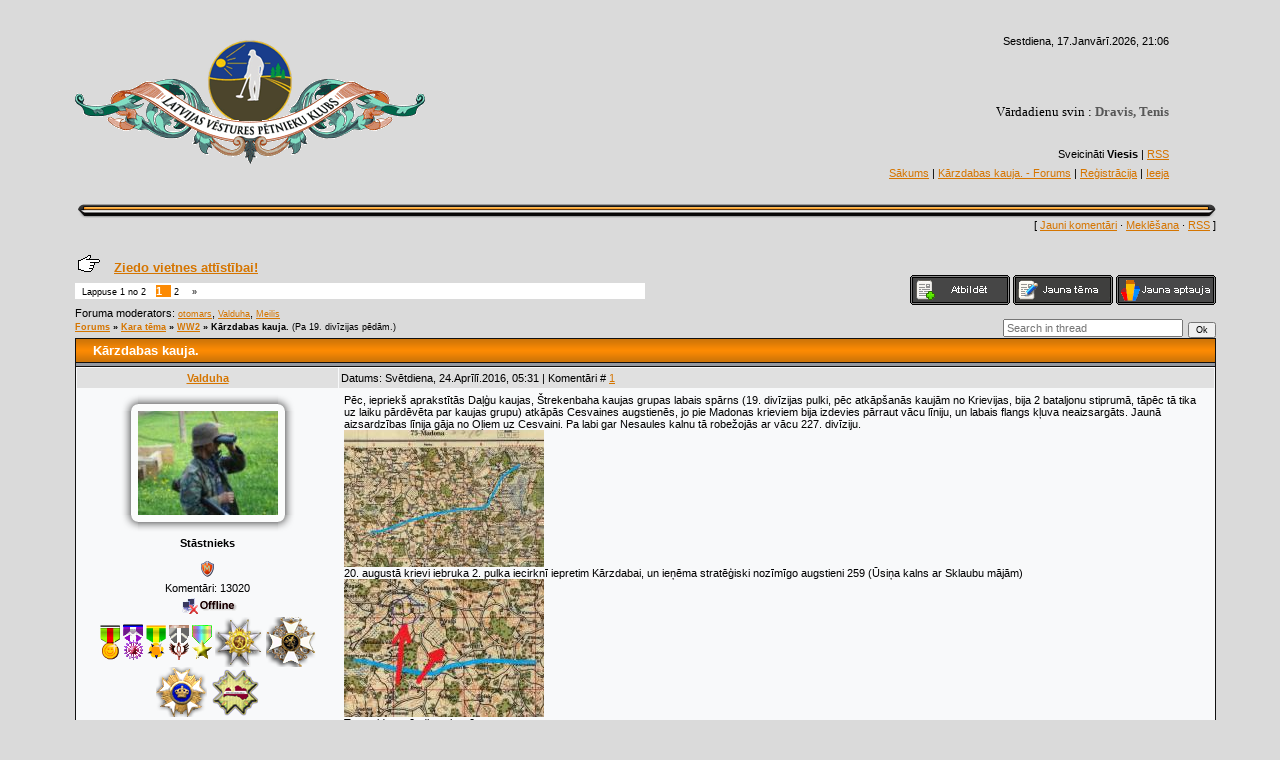

--- FILE ---
content_type: text/html; charset=UTF-8
request_url: http://www.vesturesklubs.lv/forum/58-4027-1
body_size: 22270
content:
<html><head>

<script type="text/javascript">

 var _gaq = _gaq || [];
 _gaq.push(['_setAccount', 'UA-20835251-2']);
 _gaq.push(['_setDomainName', '.vesturesklubs.lv']);
 _gaq.push(['_trackPageview']);

 (function() {
 var ga = document.createElement('script'); ga.type = 'text/javascript'; ga.async = true;
 ga.src = ('https:' == document.location.protocol ? 'https://ssl' : 'http://www') + '.google-analytics.com/ga.js';
 var s = document.getElementsByTagName('script')[0]; s.parentNode.insertBefore(ga, s);
 })();

</script>


<meta name="title" content="http://vesturesklubs.lv | Latvijas vēstures pētnieku klubs">
<meta name="description" content="Šajā forumā runājam par vēsturi, arheoloģiju,
numismātiku, metālmeklēšanas hobiju, antikvariātu, filatēliju un t.t.">
<meta name="keywords" content="numismātika,vēsture,arheoloģija,restaurēšana,metāldetektori,antikvariāts,filatēlija,dzērieni,kandža,tabaka,gps,navigācija,kartes,ekspertīze,kolekcijas,foto">
<meta name="owner" content="vesturesklubs@gmail.com">
<meta name="author" content="sancho76">
<meta http-equiv="expires" content="Mon, 31 Dec 2012 00:00:01 PST">
<meta http-equiv="content-language" content="Latvian">
<meta name="robots" content="index,follow">
<meta name="revisit-after" content="4 weeks">
<meta http-equiv="charset" content="utf-8">
<meta http-equiv="vw96.object type" content="Homepage">


<title>vestureskluba forums</title>
<link type="text/css" rel="stylesheet" href="/_st/my.css" />
<style>a:link { text-decoration: underline; color: rgb(213, 117, 0); } a:active { text-decoration: underline; color: rgb(213, 117, 0); } a:visited { text-decoration: underline; color: rgb(213, 117, 0); } a:hover { text-decoration: underline; color: rgb(0, 0, 0); } td, body { font-family: verdana,arial,helvetica; font-size: 8pt; } form { margin: 0px; padding: 0px; } input, textarea, select { vertical-align: middle; font-size: 8pt; font-family: verdana,arial,helvetica; } .copy { font-size: 7pt; } a.noun:link { text-decoration: none; color: rgb(213, 117, 0); } a.noun:active { text-decoration: none; color: rgb(213, 117, 0); } a.noun:visited { text-decoration: none; color: rgb(213, 117, 0); } a.noun:hover { text-decoration: underline; color: rgb(0, 0, 0); } hr { color: rgb(188, 188, 188); height: 1px; } label { cursor: pointer; } .blocktitle { font-family: Verdana,Sans-Serif; color: rgb(120, 120, 120); font-size: 12px; } a.menu1:link { text-decoration: none; color: rgb(213, 117, 0); } a.menu1:active { text-decoration: none; color: rgb(213, 117, 0); } a.menu1:visited { text-decoration: none; color: rgb(213, 117, 0); } a.menu1:hover { text-decoration: underline; color: rgb(0, 0, 0); } .menuTd { background: transparent url(/.s/t/231/25.gif) no-repeat scroll 0px 3px; padding-left: 12px; padding-right: 10px; -moz-background-clip: -moz-initial; -moz-background-origin: -moz-initial; -moz-background-inline-policy: -moz-initial; } .mframe { border-left: 1px solid rgb(229, 231, 234); border-right: 1px solid rgb(229, 231, 234); } .colgray { border-right: 1px solid rgb(229, 231, 234); } .colwhite { border-right: 1px solid rgb(250, 250, 250); } .msep { border-top: 1px solid rgb(250, 250, 250); } ul.uz, ul.uMenuRoot { margin: 0pt; list-style-type: none; list-style-image: none; list-style-position: outside; padding-left: 0px; } li.menus { margin: 0pt 0pt 0.6em; padding: 0pt 0pt 0pt 13px; background: transparent url(/.s/t/231/26.gif) no-repeat scroll 0px 3px; -moz-background-clip: -moz-initial; -moz-background-origin: -moz-initial; -moz-background-inline-policy: -moz-initial; } .uMenuH li { padding: 0pt 5px; float: left; } .uMenuV .uMenuItem { font-weight: normal; } .uMenuV li a:link { text-decoration: none; color: rgb(213, 117, 0); } .uMenuV li a:active { text-decoration: none; color: rgb(213, 117, 0); } .uMenuV li a:visited { text-decoration: none; color: rgb(213, 117, 0); } .uMenuV li a:hover { text-decoration: none; color: rgb(0, 0, 0); } .uMenuV a.uMenuItemA:link { text-decoration: none; color: rgb(0, 0, 0); } .uMenuV a.uMenuItemA:visited { text-decoration: none; color: rgb(0, 0, 0); } .uMenuV a.uMenuItemA:hover { text-decoration: none; color: rgb(0, 0, 0); } .uMenuV .uMenuArrow { background: transparent url(/.s/img/wd/1/ar1.gif) no-repeat scroll 0pt 0pt; position: absolute; width: 10px; height: 10px; right: 0pt; top: 3px; -moz-background-clip: -moz-initial; -moz-background-origin: -moz-initial; -moz-background-inline-policy: -moz-initial; } .uMenuV li { margin: 0.6em 0pt 0pt; padding: 0pt 0pt 0pt 13px; background: transparent url(/.s/t/231/26.gif) no-repeat scroll 0px 3px; -moz-background-clip: -moz-initial; -moz-background-origin: -moz-initial; -moz-background-inline-policy: -moz-initial; } .catsTd { padding: 0pt 0pt 3px 13px; background: transparent url(/.s/t/231/26.gif) no-repeat scroll 0px 3px; -moz-background-clip: -moz-initial; -moz-background-origin: -moz-initial; -moz-background-inline-policy: -moz-initial; } .catName { font-family: Tahoma,Arial,Sans-Serif; font-size: 11px; } .catNameActive { font-family: Tahoma,Arial,Sans-Serif; font-size: 11px; } .catNumData { font-size: 7pt; color: rgb(110, 110, 110); } .catDescr { font-size: 7pt; padding-left: 10px; } a.catName:link { text-decoration: none; color: rgb(213, 117, 0); } a.catName:visited { text-decoration: none; color: rgb(213, 117, 0); } a.catName:hover { text-decoration: none; color: rgb(0, 0, 0); } a.catName:active { text-decoration: underline; color: rgb(0, 0, 0); } a.catNameActive:link { text-decoration: none; color: rgb(213, 117, 0); } a.catNameActive:visited { text-decoration: none; color: rgb(213, 117, 0); } a.catNameActive:hover { text-decoration: none; color: rgb(0, 0, 0); } a.catNameActive:active { text-decoration: none; color: rgb(0, 0, 0); } .eBlock { } .eTitle { padding: 0pt 0pt 0pt 19px; background: transparent url(/.s/t/231/27.gif) no-repeat scroll 0% 0%; font-family: Verdana,Arial,Sans-Serif; font-size: 13px; font-weight: bold; color: rgb(110, 110, 110); -moz-background-clip: -moz-initial; -moz-background-origin: -moz-initial; -moz-background-inline-policy: -moz-initial; } .eTitle a:link { text-decoration: underline; color: rgb(213, 117, 0); } .eTitle a:visited { text-decoration: underline; color: rgb(213, 117, 0); } .eTitle a:hover { text-decoration: underline; color: rgb(0, 0, 0); } .eTitle a:active { text-decoration: underline; color: rgb(0, 0, 0); } .eMessage { text-align: justify; padding-bottom: 5px; } .eText { border-top: 1px solid rgb(188, 188, 188); text-align: justify; padding-bottom: 5px; padding-top: 5px; } .eDetails { border-top: 1px dashed rgb(221, 221, 221); border-bottom: 1px dashed rgb(221, 221, 221); font-family: Tahoma,Arial,Sans-Serif; color: rgb(26, 26, 26); padding-bottom: 5px; padding-top: 3px; text-align: left; font-size: 7pt; } .eDetails1 { border-top: 1px dashed rgb(221, 221, 221); border-bottom: 1px dashed rgb(221, 221, 221); font-family: Tahoma,Arial,Sans-Serif; color: rgb(26, 26, 26); padding-bottom: 5px; padding-top: 3px; text-align: left; font-size: 8pt; } .eDetails2 { border-bottom: 1px dashed rgb(221, 221, 221); font-family: Tahoma,Arial,Sans-Serif; color: rgb(26, 26, 26); padding-bottom: 5px; padding-top: 3px; text-align: left; font-size: 8pt; } .eRating { font-size: 7pt; } .eAttach { margin: 16px 0pt 0pt; padding: 0pt 0pt 0pt 15px; background: transparent url(/.s/t/231/28.gif) no-repeat scroll 0px 0px; -moz-background-clip: -moz-initial; -moz-background-origin: -moz-initial; -moz-background-inline-policy: -moz-initial; } .manTable { } .manTdError { color: rgb(255, 0, 0); } .manTd1 { } .manTd2 { } .manTd3 { } .manTdSep { } .manHr { } .manTdBrief { } .manTdText { } .manTdFiles { } .manFlFile { } .manTdBut { } .manFlSbm { } .manFlRst { } .manFlCnt { } .cAnswer { padding-left: 15px; padding-top: 4px; font-style: italic; } .cBlock1 { border: 1px solid rgb(188, 188, 188); background: rgb(250, 250, 250) none repeat scroll 0% 0%; -moz-background-clip: -moz-initial; -moz-background-origin: -moz-initial; -moz-background-inline-policy: -moz-initial; } .cBlock2 { border: 1px solid rgb(188, 188, 188); background: rgb(241, 242, 243) none repeat scroll 0% 0%; -moz-background-clip: -moz-initial; -moz-background-origin: -moz-initial; -moz-background-inline-policy: -moz-initial; } .commTable { } .commTd1 { color: rgb(0, 0, 0); } .commTd2 { } .commFl { border: 1px solid rgb(188, 188, 188); background: rgb(252, 252, 252) none repeat scroll 0% 0%; color: rgb(110, 110, 110); width: 100%; -moz-background-clip: -moz-initial; -moz-background-origin: -moz-initial; -moz-background-inline-policy: -moz-initial; } .smiles { border: 1px inset ; background: rgb(255, 255, 255) none repeat scroll 0% 0%; -moz-background-clip: -moz-initial; -moz-background-origin: -moz-initial; -moz-background-inline-policy: -moz-initial; } .commReg { padding: 10px 0pt 10px 0px; text-align: center; } .commError { color: rgb(255, 0, 0); } .securityCode { border: 1px solid rgb(188, 188, 188); background: rgb(252, 252, 252) none repeat scroll 0% 0%; color: rgb(110, 110, 110); -moz-background-clip: -moz-initial; -moz-background-origin: -moz-initial; -moz-background-inline-policy: -moz-initial; } .archUl { margin: 0pt; list-style-type: none; list-style-image: none; list-style-position: outside; padding-left: 0pt; } .archLi { padding: 0pt 0pt 3px 10px; background: transparent url(/.s/t/231/29.gif) no-repeat scroll 0px 4px; -moz-background-clip: -moz-initial; -moz-background-origin: -moz-initial; -moz-background-inline-policy: -moz-initial; font-family: Tahoma,Arial,Sans-Serif; } a.archLink:link { text-decoration: underline; color: rgb(110, 110, 110); } a.archLink:visited { text-decoration: underline; color: rgb(110, 110, 110); } a.archLink:hover { text-decoration: none; color: rgb(0, 0, 0); } a.archLink:active { text-decoration: none; color: rgb(0, 0, 0); } .archiveCalendars { text-align: center; color: rgb(0, 0, 255); } .archiveDateTitle { font-weight: bold; color: rgb(110, 110, 110); padding-top: 15px; } .archEntryHr { width: 250px; color: rgb(221, 221, 221); } .archiveeTitle li { padding: 0pt 0pt 0pt 15px; background: transparent url(/.s/t/231/30.gif) no-repeat scroll 0px 4px; margin-left: 15px; -moz-background-clip: -moz-initial; -moz-background-origin: -moz-initial; -moz-background-inline-policy: -moz-initial; margin-bottom: 0.6em; } .archiveEntryTime { width: 65px; font-style: italic; } .archiveEntryComms { font-size: 9px; color: rgb(195, 195, 195); } a.archiveDateTitleLink:link { text-decoration: none; color: rgb(110, 110, 110); } a.archiveDateTitleLink:visited { text-decoration: none; color: rgb(110, 110, 110); } a.archiveDateTitleLink:hover { text-decoration: underline; color: rgb(110, 110, 110); } a.archiveDateTitleLink:active { text-decoration: underline; color: rgb(110, 110, 110); } .archiveNoEntry { text-align: center; color: rgb(0, 0, 255); } .calMonth { border: 1px solid rgb(190, 190, 190); } .calWday { background: rgb(190, 190, 190) none repeat scroll 0% 0%; color: rgb(255, 255, 255); -moz-background-clip: -moz-initial; -moz-background-origin: -moz-initial; -moz-background-inline-policy: -moz-initial; width: 18px; } .calWdaySe { background: rgb(191, 116, 23) none repeat scroll 0% 0%; color: rgb(255, 255, 255); -moz-background-clip: -moz-initial; -moz-background-origin: -moz-initial; -moz-background-inline-policy: -moz-initial; width: 18px; } .calWdaySu { background: rgb(191, 116, 23) none repeat scroll 0% 0%; color: rgb(255, 255, 255); -moz-background-clip: -moz-initial; -moz-background-origin: -moz-initial; -moz-background-inline-policy: -moz-initial; width: 18px; font-weight: bold; } .calMday { background: rgb(255, 255, 255) none repeat scroll 0% 0%; -moz-background-clip: -moz-initial; -moz-background-origin: -moz-initial; -moz-background-inline-policy: -moz-initial; } .calMdayA { background: rgb(253, 135, 1) none repeat scroll 0% 0%; -moz-background-clip: -moz-initial; -moz-background-origin: -moz-initial; -moz-background-inline-policy: -moz-initial; font-weight: bold; } .calMdayIs { background: rgb(190, 190, 190) none repeat scroll 0% 0%; -moz-background-clip: -moz-initial; -moz-background-origin: -moz-initial; -moz-background-inline-policy: -moz-initial; font-weight: bold; } .calMdayIsA { border: 1px solid rgb(191, 116, 23); background: rgb(168, 168, 168) none repeat scroll 0% 0%; -moz-background-clip: -moz-initial; -moz-background-origin: -moz-initial; -moz-background-inline-policy: -moz-initial; font-weight: bold; } a.calMonthLink:link, a.calMdayLink:link { text-decoration: none; color: rgb(110, 110, 110); } a.calMonthLink:visited, a.calMdayLink:visited { text-decoration: none; color: rgb(110, 110, 110); } a.calMonthLink:hover, a.calMdayLink:hover { text-decoration: underline; color: rgb(110, 110, 110); } a.calMonthLink:active, a.calMdayLink:active { text-decoration: underline; color: rgb(0, 0, 0); } .pollBut { width: 110px; } .pollBody { margin: 0px; padding: 7px; background: rgb(218, 218, 218) none repeat scroll 0% 0%; -moz-background-clip: -moz-initial; -moz-background-origin: -moz-initial; -moz-background-inline-policy: -moz-initial; } .textResults { background: rgb(229, 229, 229) none repeat scroll 0% 0%; -moz-background-clip: -moz-initial; -moz-background-origin: -moz-initial; -moz-background-inline-policy: -moz-initial; } .textResultsTd { background: rgb(255, 255, 255) none repeat scroll 0% 0%; -moz-background-clip: -moz-initial; -moz-background-origin: -moz-initial; -moz-background-inline-policy: -moz-initial; } .pollNow { border-left: 1px solid rgb(229, 229, 229); border-right: 1px solid rgb(229, 229, 229); border-bottom: 1px solid rgb(229, 229, 229); } .pollNowTd { } .totalVotesTable { border-left: 1px solid rgb(229, 229, 229); border-right: 1px solid rgb(229, 229, 229); border-bottom: 1px solid rgb(229, 229, 229); } .totalVotesTd { background: rgb(255, 255, 255) none repeat scroll 0% 0%; -moz-background-clip: -moz-initial; -moz-background-origin: -moz-initial; -moz-background-inline-policy: -moz-initial; } a.groupModer:link, a.groupModer:visited, a.groupModer:hover { color: blue; } a.groupAdmin:link, a.groupAdmin:visited, a.groupAdmin:hover { color: red; } a.groupVerify:link, a.groupVerify:visited, a.groupVerify:hover { color: green; } .replaceTable { border: 1px solid rgb(120, 120, 120); background: rgb(248, 249, 250) none repeat scroll 0% 0%; -moz-background-clip: -moz-initial; -moz-background-origin: -moz-initial; -moz-background-inline-policy: -moz-initial; height: 100px; width: 300px; } .legendTd { font-size: 7pt; } .gTable { background: rgb(16, 16, 16) none repeat scroll 0% 0%; -moz-background-clip: -moz-initial; -moz-background-origin: -moz-initial; -moz-background-inline-policy: -moz-initial; } .gTableTop { padding: 2px 2px 2px 17px; background: transparent url(/.s/t/231/32.gif) repeat scroll 0% 0%; color: rgb(255, 255, 255); font-weight: bold; height: 23px; font-size: 10pt; -moz-background-clip: -moz-initial; -moz-background-origin: -moz-initial; -moz-background-inline-policy: -moz-initial; } .gTableSubTop { padding: 2px; background: transparent url(/.s/t/231/33.gif) repeat scroll 0% 0%; color: rgb(0, 0, 0); height: 20px; font-size: 10px; -moz-background-clip: -moz-initial; -moz-background-origin: -moz-initial; -moz-background-inline-policy: -moz-initial; } .gTableBody { padding: 2px; background: rgb(250, 250, 250) none repeat scroll 0% 0%; -moz-background-clip: -moz-initial; -moz-background-origin: -moz-initial; -moz-background-inline-policy: -moz-initial; } .gTableBody1 { padding: 2px; background: rgb(255, 255, 255) none repeat scroll 0% 0%; -moz-background-clip: -moz-initial; -moz-background-origin: -moz-initial; -moz-background-inline-policy: -moz-initial; } .gTableBottom { padding: 2px; background: rgb(250, 250, 250) none repeat scroll 0% 0%; -moz-background-clip: -moz-initial; -moz-background-origin: -moz-initial; -moz-background-inline-policy: -moz-initial; } .gTableLeft { padding: 2px; background: rgb(242, 242, 242) none repeat scroll 0% 0%; -moz-background-clip: -moz-initial; -moz-background-origin: -moz-initial; -moz-background-inline-policy: -moz-initial; font-weight: bold; color: rgb(110, 110, 110); } .gTableRight { padding: 2px; background: rgb(248, 249, 250) none repeat scroll 0% 0%; -moz-background-clip: -moz-initial; -moz-background-origin: -moz-initial; -moz-background-inline-policy: -moz-initial; } .gTableError { padding: 2px; background: rgb(250, 250, 250) none repeat scroll 0% 0%; -moz-background-clip: -moz-initial; -moz-background-origin: -moz-initial; -moz-background-inline-policy: -moz-initial; color: rgb(255, 0, 0); } .forumNameTd, .forumLastPostTd { padding: 2px; background: rgb(255, 255, 255) none repeat scroll 0% 0%; -moz-background-clip: -moz-initial; -moz-background-origin: -moz-initial; -moz-background-inline-policy: -moz-initial; } .forumIcoTd, .forumThreadTd, .forumPostTd { padding: 2px; background: rgb(242, 242, 242) none repeat scroll 0% 0%; -moz-background-clip: -moz-initial; -moz-background-origin: -moz-initial; -moz-background-inline-policy: -moz-initial; } .forumLastPostTd, .forumArchive { padding: 2px; font-size: 7pt; } a.catLink:link { text-decoration: none; color: rgb(255, 255, 255); } a.catLink:visited { text-decoration: none; color: rgb(255, 255, 255); } a.catLink:hover { text-decoration: underline; color: rgb(255, 255, 255); } a.catLink:active { text-decoration: underline; color: rgb(255, 255, 255); } .lastPostGuest, .lastPostUser, .threadAuthor { font-weight: bold; } .archivedForum { font-size: 7pt; color: rgb(255, 0, 0); font-weight: bold; } .forum { font-weight: bold; font-size: 9pt; } .forumDescr, .forumModer { color: rgb(133, 133, 133); font-size: 7pt; } .forumViewed { font-size: 9px; } a.forum:link, a.lastPostUserLink:link, a.forumLastPostLink:link, a.threadAuthorLink:link { text-decoration: none; color: rgb(110, 110, 110); } a.forum:visited, a.lastPostUserLink:visited, a.forumLastPostLink:visited, a.threadAuthorLink:visited { text-decoration: none; color: rgb(110, 110, 110); } a.forum:hover, a.lastPostUserLink:hover, a.forumLastPostLink:hover, a.threadAuthorLink:hover { text-decoration: underline; color: rgb(144, 144, 144); } a.forum:active, a.lastPostUserLink:active, a.forumLastPostLink:active, a.threadAuthorLink:active { text-decoration: underline; color: rgb(110, 110, 110); } .forumNamesBar { font-weight: bold; font-size: 7pt; } .forumBarKw { font-weight: normal; } a.forumBarA:link { text-decoration: none; color: rgb(0, 0, 0); } a.forumBarA:visited { text-decoration: none; color: rgb(0, 0, 0); } a.forumBarA:hover { text-decoration: none; color: rgb(110, 110, 110); } a.forumBarA:active { text-decoration: underline; color: rgb(110, 110, 110); } .fastNav, .fastSearch, .fastLoginForm { font-size: 7pt; } .fastNavMain { background: rgb(218, 218, 218) none repeat scroll 0% 0%; -moz-background-clip: -moz-initial; -moz-background-origin: -moz-initial; -moz-background-inline-policy: -moz-initial; } .fastNavCat { background: rgb(239, 239, 239) none repeat scroll 0% 0%; -moz-background-clip: -moz-initial; -moz-background-origin: -moz-initial; -moz-background-inline-policy: -moz-initial; } .fastNavCatA { background: rgb(239, 239, 239) none repeat scroll 0% 0%; -moz-background-clip: -moz-initial; -moz-background-origin: -moz-initial; -moz-background-inline-policy: -moz-initial; color: rgb(0, 0, 255); } .fastNavForumA { color: rgb(0, 0, 255); } .switches { background: rgb(255, 255, 255) none repeat scroll 0% 0%; -moz-background-clip: -moz-initial; -moz-background-origin: -moz-initial; -moz-background-inline-policy: -moz-initial; } .pagesInfo { background: rgb(255, 255, 255) none repeat scroll 0% 0%; -moz-background-clip: -moz-initial; -moz-background-origin: -moz-initial; -moz-background-inline-policy: -moz-initial; padding-right: 10px; font-size: 7pt; } .switch { background: rgb(255, 255, 255) none repeat scroll 0% 0%; -moz-background-clip: -moz-initial; -moz-background-origin: -moz-initial; -moz-background-inline-policy: -moz-initial; width: 15px; font-size: 7pt; } .switchActive { background: rgb(252, 138, 3) none repeat scroll 0% 0%; -moz-background-clip: -moz-initial; -moz-background-origin: -moz-initial; -moz-background-inline-policy: -moz-initial; font-weight: bold; color: rgb(255, 255, 255); width: 15px; } a.switchDigit:link, a.switchBack:link, a.switchNext:link { text-decoration: none; color: rgb(0, 0, 0); } a.switchDigit:visited, a.switchBack:visited, a.switchNext:visited { text-decoration: none; color: rgb(0, 0, 0); } a.switchDigit:hover, a.switchBack:hover, a.switchNext:hover { text-decoration: underline; color: rgb(255, 0, 0); } a.switchDigit:active, a.switchBack:active, a.switchNext:active { text-decoration: underline; color: rgb(255, 0, 0); } .threadNametd, .threadAuthTd, .threadLastPostTd { padding: 2px; background: rgb(255, 255, 255) none repeat scroll 0% 0%; -moz-background-clip: -moz-initial; -moz-background-origin: -moz-initial; -moz-background-inline-policy: -moz-initial; } .threadIcoTd, .threadPostTd, .threadViewTd { padding: 2px; background: rgb(242, 242, 242) none repeat scroll 0% 0%; -moz-background-clip: -moz-initial; -moz-background-origin: -moz-initial; -moz-background-inline-policy: -moz-initial; } .threadLastPostTd { padding: 2px; font-size: 7pt; } .threadDescr { color: rgb(133, 133, 133); font-size: 7pt; } .threadNoticeLink { font-weight: bold; } .threadsType { padding: 2px 2px 2px 40px; background: rgb(242, 242, 242) none repeat scroll 0% 0%; -moz-background-clip: -moz-initial; -moz-background-origin: -moz-initial; -moz-background-inline-policy: -moz-initial; height: 25px; font-weight: bold; font-size: 7pt; color: rgb(110, 110, 110); } .threadsDetails { padding: 2px; background: rgb(242, 242, 242) none repeat scroll 0% 0%; -moz-background-clip: -moz-initial; -moz-background-ojavascript://rigin: -moz-initial; -moz-background-inline-policy: -moz-initial; height: 25px; color: rgb(110, 110, 110); } .forumOnlineBar { padding: 2px; background: rgb(242, 242, 242) none repeat scroll 0% 0%; -moz-background-clip: -moz-initial; -moz-background-origin: -moz-initial; -moz-background-inline-policy: -moz-initial; height: 25px; color: rgb(110, 110, 110); } a.threadPinnedLink:link { text-decoration: none; color: rgb(0, 0, 255); } a.threadPinnedLink:visited { text-decoration: none; color: rgb(0, 0, 255); } a.threadPinnedLink:hover { text-decoration: none; color: rgb(255, 0, 0); } a.threadPinnedLink:active { text-decoration: underline; color: rgb(255, 0, 0); } a.threadLink:link { text-decoration: none; color: rgb(110, 110, 110); } a.threadLink:visited { text-decoration: none; color: rgb(110, 110, 110); } a.threadLink:hover { text-decoration: underline; color: rgb(0, 0, 0); } a.threadLink:active { text-decoration: underline; color: rgb(0, 0, 0); } .postpSwithces { font-size: 7pt; } .thDescr { font-weight: normal; } .threadFrmBlock { font-size: 7pt; text-align: right; } .postTable { } .postPoll { background: rgb(241, 242, 243) none repeat scroll 0% 0%; -moz-background-clip: -moz-initial; -moz-background-origin: -moz-initial; -moz-background-inline-policy: -moz-initial; text-align: center; } .postFirst { border-bottom: 3px solid rgb(120, 120, 120); background: rgb(248, 249, 250) none repeat scroll 0% 0%; -moz-background-clip: -moz-initial; -moz-background-origin: -moz-initial; -moz-background-inline-policy: -moz-initial; } .postRest1 { background: rgb(241, 242, 243) none repeat scroll 0% 0%; -moz-background-clip: -moz-initial; -moz-background-origin: -moz-initial; -moz-background-inline-policy: -moz-initial; } .postRest2 { background: rgb(248, 249, 250) none repeat scroll 0% 0%; -moz-background-clip: -moz-initial; -moz-background-origin: -moz-initial; -moz-background-inline-policy: -moz-initial; } .postSeparator { background: rgb(148, 152, 160) none repeat scroll 0% 0%; height: 3px; -moz-background-clip: -moz-initial; -moz-background-origin: -moz-initial; -moz-background-inline-policy: -moz-initial; } .postTdTop, .postBottom { background: rgb(224, 224, 224) none repeat scroll 0% 0%; -moz-background-clip: -moz-initial; -moz-background-origin: -moz-initial; -moz-background-inline-policy: -moz-initial; height: 20px; } .postUser { font-weight: bold; } .postTdInfo { padding: 5px; text-align: center; } .postRankName { margin-top: 5px; } .postRankIco { margin-bottom: 5px; } .reputation { margin-top: 5px; } .signatureHr { margin-top: 20px; color: rgb(120, 120, 120); } .posttdMessage { padding: 5px; } .pollQuestion { text-align: center; font-weight: bold; } .pollButtons, .pollTotal { text-align: center; } .pollSubmitBut, .pollreSultsBut { width: 140px; font-size: 7pt; } .pollSubmit { font-weight: bold; } .pollEnd { text-align: center; height: 30px; } .codeMessage { background: rgb(255, 255, 255) none repeat scroll 0% 0%; -moz-background-clip: -moz-initial; -moz-background-origin: -moz-initial; -moz-background-inline-policy: -moz-initial; font-size: 9px; } .quoteMessage { background: rgb(255, 255, 255) none repeat scroll 0% 0%; -moz-background-clip: -moz-initial; -moz-background-origin: -moz-initial; -moz-background-inline-policy: -moz-initial; font-size: 9px; } .signatureView { font-size: 7pt; } .edited { padding-top: 30px; font-size: 7pt; text-align: right; color: gray; } .editedBy { font-weight: bold; font-size: 8pt; } .statusBlock { padding-top: 3px; } .statusOnline { color: rgb(0, 0, 255); } .statusOffline { color: rgb(255, 0, 0); } .newThreadBlock { border: 1px solid rgb(178, 178, 178); background: rgb(249, 249, 249) none repeat scroll 0% 0%; -moz-background-clip: -moz-initial; -moz-background-origin: -moz-initial; -moz-background-inline-policy: -moz-initial; } .newPollBlock { border: 1px solid rgb(178, 178, 178); background: rgb(249, 249, 249) none repeat scroll 0% 0%; -moz-background-clip: -moz-initial; -moz-background-origin: -moz-initial; -moz-background-inline-policy: -moz-initial; } .newThreadItem { padding: 0pt 0pt 0pt 8px; background: transparent url(/.s/t/231/34.gif) no-repeat scroll 0px 4px; -moz-background-clip: -moz-initial; -moz-background-origin: -moz-initial; -moz-background-inline-policy: -moz-initial; } .newPollItem { padding: 0pt 0pt 0pt 8px; background: transparent url(/.s/t/231/34.gif) no-repeat scroll 0px 4px; -moz-background-clip: -moz-initial; -moz-background-origin: -moz-initial; -moz-background-inline-policy: -moz-initial; } .codeButtons { border: 1px solid rgb(110, 110, 110); background: rgb(252, 252, 252) none repeat scroll 0% 0%; font-size: 7pt; -moz-background-clip: -moz-initial; -moz-background-origin: -moz-initial; -moz-background-inline-policy: -moz-initial; } .codeCloseAll { border: 1px solid rgb(110, 110, 110); background: rgb(252, 252, 252) none repeat scroll 0% 0%; font-size: 7pt; color: rgb(110, 110, 110); font-weight: bold; -moz-background-clip: -moz-initial; -moz-background-origin: -moz-initial; -moz-background-inline-policy: -moz-initial; } .postNameFl, .postDescrFl { border: 1px solid rgb(110, 110, 110); background: rgb(252, 252, 252) none repeat scroll 0% 0%; -moz-background-clip: -moz-initial; -moz-background-origin: -moz-initial; -moz-background-inline-policy: -moz-initial; width: 400px; } .postPollFl, .postQuestionFl { border: 1px solid rgb(110, 110, 110); background: rgb(252, 252, 252) none repeat scroll 0% 0%; -moz-background-clip: -moz-initial; -moz-background-origin: -moz-initial; -moz-background-inline-policy: -moz-initial; width: 400px; } .postResultFl { border: 1px solid rgb(110, 110, 110); background: rgb(252, 252, 252) none repeat scroll 0% 0%; -moz-background-clip: -moz-initial; -moz-background-origin: -moz-initial; -moz-background-inline-policy: -moz-initial; width: 50px; } .postAnswerFl { border: 1px solid rgb(110, 110, 110); background: rgb(252, 252, 252) none repeat scroll 0% 0%; -moz-background-clip: -moz-initial; -moz-background-origin: -moz-initial; -moz-background-inline-policy: -moz-initial; width: 300px; } .postTextFl { border: 1px solid rgb(110, 110, 110); background: rgb(252, 252, 252) none repeat scroll 0% 0%; -moz-background-clip: -moz-initial; -moz-background-origin: -moz-initial; -moz-background-inline-policy: -moz-initial; width: 550px; height: 150px; } .postUserFl { border: 1px solid rgb(110, 110, 110); background: rgb(252, 252, 252) none repeat scroll 0% 0%; -moz-background-clip: -moz-initial; -moz-background-origin: -moz-initial; -moz-background-inline-policy: -moz-initial; width: 300px; } .pollHelp { font-weight: normal; font-size: 7pt; padding-top: 3px; } .smilesPart { padding-top: 5px; text-align: center; } </style><style>a:link { text-decoration: underline; color: rgb(213, 117, 0); } a:active { text-decoration: underline; color: rgb(213, 117, 0); } a:visited { text-decoration: underline; color: rgb(213, 117, 0); } a:hover { text-decoration: underline; color: rgb(0, 0, 0); } td, body { font-family: verdana,arial,helvetica; font-size: 8pt; } form { margin: 0px; padding: 0px; } input, textarea, select { vertical-align: middle; font-size: 8pt; font-family: verdana,arial,helvetica; } .copy { font-size: 7pt; } a.noun:link { text-decoration: none; color: rgb(213, 117, 0); } a.noun:active { text-decoration: none; color: rgb(213, 117, 0); } a.noun:visited { text-decoration: none; color: rgb(213, 117, 0); } a.noun:hover { text-decoration: underline; color: rgb(0, 0, 0); } hr { color: rgb(188, 188, 188); height: 1px; } label { cursor: pointer; } .blocktitle { font-family: Verdana,Sans-Serif; color: rgb(120, 120, 120); font-size: 12px; } a.menu1:link { text-decoration: none; color: rgb(213, 117, 0); } a.menu1:active { text-decoration: none; color: rgb(213, 117, 0); } a.menu1:visited { text-decoration: none; color: rgb(213, 117, 0); } a.menu1:hover { text-decoration: underline; color: rgb(0, 0, 0); } .menuTd { background: transparent url(/.s/t/231/25.gif) no-repeat scroll 0px 3px; padding-left: 12px; padding-right: 10px; -moz-background-clip: -moz-initial; -moz-background-origin: -moz-initial; -moz-background-inline-policy: -moz-initial; } .mframe { border-left: 1px solid rgb(229, 231, 234); border-right: 1px solid rgb(229, 231, 234); } .colgray { border-right: 1px solid rgb(229, 231, 234); } .colwhite { border-right: 1px solid rgb(250, 250, 250); } .msep { border-top: 1px solid rgb(250, 250, 250); } ul.uz, ul.uMenuRoot { margin: 0pt; list-style-type: none; list-style-image: none; list-style-position: outside; padding-left: 0px; } li.menus { margin: 0pt 0pt 0.6em; padding: 0pt 0pt 0pt 13px; background: transparent url(/.s/t/231/26.gif) no-repeat scroll 0px 3px; -moz-background-clip: -moz-initial; -moz-background-origin: -moz-initial; -moz-background-inline-policy: -moz-initial; } .uMenuH li { padding: 0pt 5px; float: left; } .uMenuV .uMenuItem { font-weight: normal; } .uMenuV li a:link { text-decoration: none; color: rgb(213, 117, 0); } .uMenuV li a:active { text-decoration: none; color: rgb(213, 117, 0); } .uMenuV li a:visited { text-decoration: none; color: rgb(213, 117, 0); } .uMenuV li a:hover { text-decoration: none; color: rgb(0, 0, 0); } .uMenuV a.uMenuItemA:link { text-decoration: none; color: rgb(0, 0, 0); } .uMenuV a.uMenuItemA:visited { text-decoration: none; color: rgb(0, 0, 0); } .uMenuV a.uMenuItemA:hover { text-decoration: none; color: rgb(0, 0, 0); } .uMenuV .uMenuArrow { background: transparent url(/.s/img/wd/1/ar1.gif) no-repeat scroll 0pt 0pt; position: absolute; width: 10px; height: 10px; right: 0pt; top: 3px; -moz-background-clip: -moz-initial; -moz-background-origin: -moz-initial; -moz-background-inline-policy: -moz-initial; } .uMenuV li { margin: 0.6em 0pt 0pt; padding: 0pt 0pt 0pt 13px; background: transparent url(/.s/t/231/26.gif) no-repeat scroll 0px 3px; -moz-background-clip: -moz-initial; -moz-background-origin: -moz-initial; -moz-background-inline-policy: -moz-initial; } .catsTd { padding: 0pt 0pt 3px 13px; background: transparent url(/.s/t/231/26.gif) no-repeat scroll 0px 3px; -moz-background-clip: -moz-initial; -moz-background-origin: -moz-initial; -moz-background-inline-policy: -moz-initial; } .catName { font-family: Tahoma,Arial,Sans-Serif; font-size: 11px; } .catNameActive { font-family: Tahoma,Arial,Sans-Serif; font-size: 11px; } .catNumData { font-size: 7pt; color: rgb(110, 110, 110); } .catDescr { font-size: 7pt; padding-left: 10px; } a.catName:link { text-decoration: none; color: rgb(213, 117, 0); } a.catName:visited { text-decoration: none; color: rgb(213, 117, 0); } a.catName:hover { text-decoration: none; color: rgb(0, 0, 0); } a.catName:active { text-decoration: underline; color: rgb(0, 0, 0); } a.catNameActive:link { text-decoration: none; color: rgb(213, 117, 0); } a.catNameActive:visited { text-decoration: none; color: rgb(213, 117, 0); } a.catNameActive:hover { text-decoration: none; color: rgb(0, 0, 0); } a.catNameActive:active { text-decoration: none; color: rgb(0, 0, 0); } .eBlock { } .eTitle { padding: 0pt 0pt 0pt 19px; background: transparent url(/.s/t/231/27.gif) no-repeat scroll 0% 0%; font-family: Verdana,Arial,Sans-Serif; font-size: 13px; font-weight: bold; color: rgb(110, 110, 110); -moz-background-clip: -moz-initial; -moz-background-origin: -moz-initial; -moz-background-inline-policy: -moz-initial; } .eTitle a:link { text-decoration: underline; color: rgb(213, 117, 0); } .eTitle a:visited { text-decoration: underline; color: rgb(213, 117, 0); } .eTitle a:hover { text-decoration: underline; color: rgb(0, 0, 0); } .eTitle a:active { text-decoration: underline; color: rgb(0, 0, 0); } .eMessage { text-align: justify; padding-bottom: 5px; } .eText { border-top: 1px solid rgb(188, 188, 188); text-align: justify; padding-bottom: 5px; padding-top: 5px; } .eDetails { border-top: 1px dashed rgb(221, 221, 221); border-bottom: 1px dashed rgb(221, 221, 221); font-family: Tahoma,Arial,Sans-Serif; color: rgb(26, 26, 26); padding-bottom: 5px; padding-top: 3px; text-align: left; font-size: 7pt; } .eDetails1 { border-top: 1px dashed rgb(221, 221, 221); border-bottom: 1px dashed rgb(221, 221, 221); font-family: Tahoma,Arial,Sans-Serif; color: rgb(26, 26, 26); padding-bottom: 5px; padding-top: 3px; text-align: left; font-size: 8pt; } .eDetails2 { border-bottom: 1px dashed rgb(221, 221, 221); font-family: Tahoma,Arial,Sans-Serif; color: rgb(26, 26, 26); padding-bottom: 5px; padding-top: 3px; text-align: left; font-size: 8pt; } .eRating { font-size: 7pt; } .eAttach { margin: 16px 0pt 0pt; padding: 0pt 0pt 0pt 15px; background: transparent url(/.s/t/231/28.gif) no-repeat scroll 0px 0px; -moz-background-clip: -moz-initial; -moz-background-origin: -moz-initial; -moz-background-inline-policy: -moz-initial; } .manTable { } .manTdError { color: rgb(255, 0, 0); } .manTd1 { } .manTd2 { } .manTd3 { } .manTdSep { } .manHr { } .manTdBrief { } .manTdText { } .manTdFiles { } .manFlFile { } .manTdBut { } .manFlSbm { } .manFlRst { } .manFlCnt { } .cAnswer { padding-left: 15px; padding-top: 4px; font-style: italic; } .cBlock1 { border: 1px solid rgb(188, 188, 188); background: rgb(250, 250, 250) none repeat scroll 0% 0%; -moz-background-clip: -moz-initial; -moz-background-origin: -moz-initial; -moz-background-inline-policy: -moz-initial; } .cBlock2 { border: 1px solid rgb(188, 188, 188); background: rgb(241, 242, 243) none repeat scroll 0% 0%; -moz-background-clip: -moz-initial; -moz-background-origin: -moz-initial; -moz-background-inline-policy: -moz-initial; } .commTable { } .commTd1 { color: rgb(0, 0, 0); } .commTd2 { } .commFl { border: 1px solid rgb(188, 188, 188); background: rgb(252, 252, 252) none repeat scroll 0% 0%; color: rgb(110, 110, 110); width: 100%; -moz-background-clip: -moz-initial; -moz-background-origin: -moz-initial; -moz-background-inline-policy: -moz-initial; } .smiles { border: 1px inset ; background: rgb(255, 255, 255) none repeat scroll 0% 0%; -moz-background-clip: -moz-initial; -moz-background-origin: -moz-initial; -moz-background-inline-policy: -moz-initial; } .commReg { padding: 10px 0pt 10px 0px; text-align: center; } .commError { color: rgb(255, 0, 0); } .securityCode { border: 1px solid rgb(188, 188, 188); background: rgb(252, 252, 252) none repeat scroll 0% 0%; color: rgb(110, 110, 110); -moz-background-clip: -moz-initial; -moz-background-origin: -moz-initial; -moz-background-inline-policy: -moz-initial; } .archUl { margin: 0pt; list-style-type: none; list-style-image: none; list-style-position: outside; padding-left: 0pt; } .archLi { padding: 0pt 0pt 3px 10px; background: transparent url(/.s/t/231/29.gif) no-repeat scroll 0px 4px; -moz-background-clip: -moz-initial; -moz-background-origin: -moz-initial; -moz-background-inline-policy: -moz-initial; font-family: Tahoma,Arial,Sans-Serif; } a.archLink:link { text-decoration: underline; color: rgb(110, 110, 110); } a.archLink:visited { text-decoration: underline; color: rgb(110, 110, 110); } a.archLink:hover { text-decoration: none; color: rgb(0, 0, 0); } a.archLink:active { text-decoration: none; color: rgb(0, 0, 0); } .archiveCalendars { text-align: center; color: rgb(0, 0, 255); } .archiveDateTitle { font-weight: bold; color: rgb(110, 110, 110); padding-top: 15px; } .archEntryHr { width: 250px; color: rgb(221, 221, 221); } .archiveeTitle li { padding: 0pt 0pt 0pt 15px; background: transparent url(/.s/t/231/30.gif) no-repeat scroll 0px 4px; margin-left: 15px; -moz-background-clip: -moz-initial; -moz-background-origin: -moz-initial; -moz-background-inline-policy: -moz-initial; margin-bottom: 0.6em; } .archiveEntryTime { width: 65px; font-style: italic; } .archiveEntryComms { font-size: 9px; color: rgb(195, 195, 195); } a.archiveDateTitleLink:link { text-decoration: none; color: rgb(110, 110, 110); } a.archiveDateTitleLink:visited { text-decoration: none; color: rgb(110, 110, 110); } a.archiveDateTitleLink:hover { text-decoration: underline; color: rgb(110, 110, 110); } a.archiveDateTitleLink:active { text-decoration: underline; color: rgb(110, 110, 110); } .archiveNoEntry { text-align: center; color: rgb(0, 0, 255); } .calMonth { border: 1px solid rgb(190, 190, 190); } .calWday { background: rgb(190, 190, 190) none repeat scroll 0% 0%; color: rgb(255, 255, 255); -moz-background-clip: -moz-initial; -moz-background-origin: -moz-initial; -moz-background-inline-policy: -moz-initial; width: 18px; } .calWdaySe { background: rgb(191, 116, 23) none repeat scroll 0% 0%; color: rgb(255, 255, 255); -moz-background-clip: -moz-initial; -moz-background-origin: -moz-initial; -moz-background-inline-policy: -moz-initial; width: 18px; } .calWdaySu { background: rgb(191, 116, 23) none repeat scroll 0% 0%; color: rgb(255, 255, 255); -moz-background-clip: -moz-initial; -moz-background-origin: -moz-initial; -moz-background-inline-policy: -moz-initial; width: 18px; font-weight: bold; } .calMday { background: rgb(255, 255, 255) none repeat scroll 0% 0%; -moz-background-clip: -moz-initial; -moz-background-origin: -moz-initial; -moz-background-inline-policy: -moz-initial; } .calMdayA { background: rgb(253, 135, 1) none repeat scroll 0% 0%; -moz-background-clip: -moz-initial; -moz-background-origin: -moz-initial; -moz-background-inline-policy: -moz-initial; font-weight: bold; } .calMdayIs { background: rgb(190, 190, 190) none repeat scroll 0% 0%; -moz-background-clip: -moz-initial; -moz-background-origin: -moz-initial; -moz-background-inline-policy: -moz-initial; font-weight: bold; } .calMdayIsA { border: 1px solid rgb(191, 116, 23); background: rgb(168, 168, 168) none repeat scroll 0% 0%; -moz-background-clip: -moz-initial; -moz-background-origin: -moz-initial; -moz-background-inline-policy: -moz-initial; font-weight: bold; } a.calMonthLink:link, a.calMdayLink:link { text-decoration: none; color: rgb(110, 110, 110); } a.calMonthLink:visited, a.calMdayLink:visited { text-decoration: none; color: rgb(110, 110, 110); } a.calMonthLink:hover, a.calMdayLink:hover { text-decoration: underline; color: rgb(110, 110, 110); } a.calMonthLink:active, a.calMdayLink:active { text-decoration: underline; color: rgb(0, 0, 0); } .pollBut { width: 110px; } .pollBody { margin: 0px; padding: 7px; background: rgb(218, 218, 218) none repeat scroll 0% 0%; -moz-background-clip: -moz-initial; -moz-background-origin: -moz-initial; -moz-background-inline-policy: -moz-initial; } .textResults { background: rgb(229, 229, 229) none repeat scroll 0% 0%; -moz-background-clip: -moz-initial; -moz-background-origin: -moz-initial; -moz-background-inline-policy: -moz-initial; } .textResultsTd { background: rgb(255, 255, 255) none repeat scroll 0% 0%; -moz-background-clip: -moz-initial; -moz-background-origin: -moz-initial; -moz-background-inline-policy: -moz-initial; } .pollNow { border-left: 1px solid rgb(229, 229, 229); border-right: 1px solid rgb(229, 229, 229); border-bottom: 1px solid rgb(229, 229, 229); } .pollNowTd { } .totalVotesTable { border-left: 1px solid rgb(229, 229, 229); border-right: 1px solid rgb(229, 229, 229); border-bottom: 1px solid rgb(229, 229, 229); } .totalVotesTd { background: rgb(255, 255, 255) none repeat scroll 0% 0%; -moz-background-clip: -moz-initial; -moz-background-origin: -moz-initial; -moz-background-inline-policy: -moz-initial; } a.groupModer:link, a.groupModer:visited, a.groupModer:hover { color: blue; } a.groupAdmin:link, a.groupAdmin:visited, a.groupAdmin:hover { color: red; } a.groupVerify:link, a.groupVerify:visited, a.groupVerify:hover { color: green; } .replaceTable { border: 1px solid rgb(120, 120, 120); background: rgb(248, 249, 250) none repeat scroll 0% 0%; -moz-background-clip: -moz-initial; -moz-background-origin: -moz-initial; -moz-background-inline-policy: -moz-initial; height: 100px; width: 300px; } .legendTd { font-size: 7pt; } .gTable { background: rgb(16, 16, 16) none repeat scroll 0% 0%; -moz-background-clip: -moz-initial; -moz-background-origin: -moz-initial; -moz-background-inline-policy: -moz-initial; } .gTableTop { padding: 2px 2px 2px 17px; background: transparent url(/.s/t/231/32.gif) repeat scroll 0% 0%; color: rgb(255, 255, 255); font-weight: bold; height: 23px; font-size: 10pt; -moz-background-clip: -moz-initial; -moz-background-origin: -moz-initial; -moz-background-inline-policy: -moz-initial; } .gTableSubTop { padding: 2px; background: transparent url(/.s/t/231/33.gif) repeat scroll 0% 0%; color: rgb(0, 0, 0); height: 20px; font-size: 10px; -moz-background-clip: -moz-initial; -moz-background-origin: -moz-initial; -moz-background-inline-policy: -moz-initial; } .gTableBody { padding: 2px; background: rgb(250, 250, 250) none repeat scroll 0% 0%; -moz-background-clip: -moz-initial; -moz-background-origin: -moz-initial; -moz-background-inline-policy: -moz-initial; } .gTableBody1 { padding: 2px; background: rgb(255, 255, 255) none repeat scroll 0% 0%; -moz-background-clip: -moz-initial; -moz-background-origin: -moz-initial; -moz-background-inline-policy: -moz-initial; } .gTableBottom { padding: 2px; background: rgb(250, 250, 250) none repeat scroll 0% 0%; -moz-background-clip: -moz-initial; -moz-background-origin: -moz-initial; -moz-background-inline-policy: -moz-initial; } .gTableLeft { padding: 2px; background: rgb(242, 242, 242) none repeat scroll 0% 0%; -moz-background-clip: -moz-initial; -moz-background-origin: -moz-initial; -moz-background-inline-policy: -moz-initial; font-weight: bold; color: rgb(110, 110, 110); } .gTableRight { padding: 2px; background: rgb(248, 249, 250) none repeat scroll 0% 0%; -moz-background-clip: -moz-initial; -moz-background-origin: -moz-initial; -moz-background-inline-policy: -moz-initial; } .gTableError { padding: 2px; background: rgb(250, 250, 250) none repeat scroll 0% 0%; -moz-background-clip: -moz-initial; -moz-background-origin: -moz-initial; -moz-background-inline-policy: -moz-initial; color: rgb(255, 0, 0); } .forumNameTd, .forumLastPostTd { padding: 2px; background: rgb(255, 255, 255) none repeat scroll 0% 0%; -moz-background-clip: -moz-initial; -moz-background-origin: -moz-initial; -moz-background-inline-policy: -moz-initial; } .forumIcoTd, .forumThreadTd, .forumPostTd { padding: 2px; background: rgb(242, 242, 242) none repeat scroll 0% 0%; -moz-background-clip: -moz-initial; -moz-background-origin: -moz-initial; -moz-background-inline-policy: -moz-initial; } .forumLastPostTd, .forumArchive { padding: 2px; font-size: 7pt; } a.catLink:link { text-decoration: none; color: rgb(255, 255, 255); } a.catLink:visited { text-decoration: none; color: rgb(255, 255, 255); } a.catLink:hover { text-decoration: underline; color: rgb(255, 255, 255); } a.catLink:active { text-decoration: underline; color: rgb(255, 255, 255); } .lastPostGuest, .lastPostUser, .threadAuthor { font-weight: bold; } .archivedForum { font-size: 7pt; color: rgb(255, 0, 0); font-weight: bold; } .forum { font-weight: bold; font-size: 9pt; } .forumDescr, .forumModer { color: rgb(133, 133, 133); font-size: 7pt; } .forumViewed { font-size: 9px; } a.forum:link, a.lastPostUserLink:link, a.forumLastPostLink:link, a.threadAuthorLink:link { text-decoration: none; color: rgb(110, 110, 110); } a.forum:visited, a.lastPostUserLink:visited, a.forumLastPostLink:visited, a.threadAuthorLink:visited { text-decoration: none; color: rgb(110, 110, 110); } a.forum:hover, a.lastPostUserLink:hover, a.forumLastPostLink:hover, a.threadAuthorLink:hover { text-decoration: underline; color: rgb(144, 144, 144); } a.forum:active, a.lastPostUserLink:active, a.forumLastPostLink:active, a.threadAuthorLink:active { text-decoration: underline; color: rgb(110, 110, 110); } .forumNamesBar { font-weight: bold; font-size: 7pt; } .forumBarKw { font-weight: normal; } a.forumBarA:link { text-decoration: none; color: rgb(0, 0, 0); } a.forumBarA:visited { text-decoration: none; color: rgb(0, 0, 0); } a.forumBarA:hover { text-decoration: none; color: rgb(110, 110, 110); } a.forumBarA:active { text-decoration: underline; color: rgb(110, 110, 110); } .fastNav, .fastSearch, .fastLoginForm { font-size: 7pt; } .fastNavMain { background: rgb(218, 218, 218) none repeat scroll 0% 0%; -moz-background-clip: -moz-initial; -moz-background-origin: -moz-initial; -moz-background-inline-policy: -moz-initial; } .fastNavCat { background: rgb(239, 239, 239) none repeat scroll 0% 0%; -moz-background-clip: -moz-initial; -moz-background-origin: -moz-initial; -moz-background-inline-policy: -moz-initial; } .fastNavCatA { background: rgb(239, 239, 239) none repeat scroll 0% 0%; -moz-background-clip: -moz-initial; -moz-background-origin: -moz-initial; -moz-background-inline-policy: -moz-initial; color: rgb(0, 0, 255); } .fastNavForumA { color: rgb(0, 0, 255); } .switches { background: rgb(255, 255, 255) none repeat scroll 0% 0%; -moz-background-clip: -moz-initial; -moz-background-origin: -moz-initial; -moz-background-inline-policy: -moz-initial; } .pagesInfo { background: rgb(255, 255, 255) none repeat scroll 0% 0%; -moz-background-clip: -moz-initial; -moz-background-origin: -moz-initial; -moz-background-inline-policy: -moz-initial; padding-right: 10px; font-size: 7pt; } .switch { background: rgb(255, 255, 255) none repeat scroll 0% 0%; -moz-background-clip: -moz-initial; -moz-background-origin: -moz-initial; -moz-background-inline-policy: -moz-initial; width: 15px; font-size: 7pt; } .switchActive { background: rgb(252, 138, 3) none repeat scroll 0% 0%; -moz-background-clip: -moz-initial; -moz-background-origin: -moz-initial; -moz-background-inline-policy: -moz-initial; font-weight: bold; color: rgb(255, 255, 255); width: 15px; } a.switchDigit:link, a.switchBack:link, a.switchNext:link { text-decoration: none; color: rgb(0, 0, 0); } a.switchDigit:visited, a.switchBack:visited, a.switchNext:visited { text-decoration: none; color: rgb(0, 0, 0); } a.switchDigit:hover, a.switchBack:hover, a.switchNext:hover { text-decoration: underline; color: rgb(255, 0, 0); } a.switchDigit:active, a.switchBack:active, a.switchNext:active { text-decoration: underline; color: rgb(255, 0, 0); } .threadNametd, .threadAuthTd, .threadLastPostTd { padding: 2px; background: rgb(255, 255, 255) none repeat scroll 0% 0%; -moz-background-clip: -moz-initial; -moz-background-origin: -moz-initial; -moz-background-inline-policy: -moz-initial; } .threadIcoTd, .threadPostTd, .threadViewTd { padding: 2px; background: rgb(242, 242, 242) none repeat scroll 0% 0%; -moz-background-clip: -moz-initial; -moz-background-origin: -moz-initial; -moz-background-inline-policy: -moz-initial; } .threadLastPostTd { padding: 2px; font-size: 7pt; } .threadDescr { color: rgb(133, 133, 133); font-size: 7pt; } .threadNoticeLink { font-weight: bold; } .threadsType { padding: 2px 2px 2px 40px; background: rgb(242, 242, 242) none repeat scroll 0% 0%; -moz-background-clip: -moz-initial; -moz-background-origin: -moz-initial; -moz-background-inline-policy: -moz-initial; height: 25px; font-weight: bold; font-size: 7pt; color: rgb(110, 110, 110); } .threadsDetails { padding: 2px; background: rgb(242, 242, 242) none repeat scroll 0% 0%; -moz-background-clip: -moz-initial; -moz-background-origin: -moz-initial; -moz-background-inline-policy: -moz-initial; height: 25px; color: rgb(110, 110, 110); } .forumOnlineBar { padding: 2px; background: rgb(242, 242, 242) none repeat scroll 0% 0%; -moz-background-clip: -moz-initial; -moz-background-origin: -moz-initial; -moz-background-inline-policy: -moz-initial; height: 25px; color: rgb(110, 110, 110); } a.threadPinnedLink:link { text-decoration: none; color: rgb(0, 0, 255); } a.threadPinnedLink:visited { text-decoration: none; color: rgb(0, 0, 255); } a.threadPinnedLink:hover { text-decoration: none; color: rgb(255, 0, 0); } a.threadPinnedLink:active { text-decoration: underline; color: rgb(255, 0, 0); } a.threadLink:link { text-decoration: none; color: rgb(110, 110, 110); } a.threadLink:visited { text-decoration: none; color: rgb(110, 110, 110); } a.threadLink:hover { text-decoration: underline; color: rgb(0, 0, 0); } a.threadLink:active { text-decoration: underline; color: rgb(0, 0, 0); } .postpSwithces { font-size: 7pt; } .thDescr { font-weight: normal; } .threadFrmBlock { font-size: 7pt; text-align: right; } .postTable { } .postPoll { background: rgb(241, 242, 243) none repeat scroll 0% 0%; -moz-background-clip: -moz-initial; -moz-background-origin: -moz-initial; -moz-background-inline-policy: -moz-initial; text-align: center; } .postFirst { border-bottom: 3px solid rgb(120, 120, 120); background: rgb(248, 249, 250) none repeat scroll 0% 0%; -moz-background-clip: -moz-initial; -moz-background-origin: -moz-initial; -moz-background-inline-policy: -moz-initial; } .postRest1 { background: rgb(241, 242, 243) none repeat scroll 0% 0%; -moz-background-clip: -moz-initial; -moz-background-origin: -moz-initial; -moz-background-inline-policy: -moz-initial; } .postRest2 { background: rgb(248, 249, 250) none repeat scroll 0% 0%; -moz-background-clip: -moz-initial; -moz-background-origin: -moz-initial; -moz-background-inline-policy: -moz-initial; } .postSeparator { background: rgb(148, 152, 160) none repeat scroll 0% 0%; height: 3px; -moz-background-clip: -moz-initial; -moz-background-origin: -moz-initial; -moz-background-inline-policy: -moz-initial; } .postTdTop, .postBottom { background: rgb(224, 224, 224) none repeat scroll 0% 0%; -moz-background-clip: -moz-initial; -moz-background-origin: -moz-initial; -moz-background-inline-policy: -moz-initial; height: 20px; } .postUser { font-weight: bold; } .postTdInfo { padding: 5px; text-align: center; } .postRankName { margin-top: 5px; } .postRankIco { margin-bottom: 5px; } .reputation { margin-top: 5px; } .signatureHr { margin-top: 20px; color: rgb(120, 120, 120); } .posttdMessage { padding: 5px; } .pollQuestion { text-align: center; font-weight: bold; } .pollButtons, .pollTotal { text-align: center; } .pollSubmitBut, .pollreSultsBut { width: 140px; font-size: 7pt; } .pollSubmit { font-weight: bold; } .pollEnd { text-align: center; height: 30px; } .codeMessage { background: rgb(255, 255, 255) none repeat scroll 0% 0%; -moz-background-clip: -moz-initial; -moz-background-origin: -moz-initial; -moz-background-inline-policy: -moz-initial; font-size: 9px; } .quoteMessage { background: rgb(255, 255, 255) none repeat scroll 0% 0%; -moz-background-clip: -moz-initial; -moz-background-origin: -moz-initial; -moz-background-inline-policy: -moz-initial; font-size: 9px; } .signatureView { font-size: 7pt; } .edited { padding-top: 30px; font-size: 7pt; text-align: right; color: gray; } .editedBy { font-weight: bold; font-size: 8pt; } .statusBlock { padding-top: 3px; } .statusOnline { color: rgb(0, 0, 255); } .statusOffline { color: rgb(255, 0, 0); } .newThreadBlock { border: 1px solid rgb(178, 178, 178); background: rgb(249, 249, 249) none repeat scroll 0% 0%; -moz-background-clip: -moz-initial; -moz-background-origin: -moz-initial; -moz-background-inline-policy: -moz-initial; } .newPollBlock { border: 1px solid rgb(178, 178, 178); background: rgb(249, 249, 249) none repeat scroll 0% 0%; -moz-background-clip: -moz-initial; -moz-background-origin: -moz-initial; -moz-background-inline-policy: -moz-initial; } .newThreadItem { padding: 0pt 0pt 0pt 8px; background: transparent url(/.s/t/231/34.gif) no-repeat scroll 0px 4px; -moz-background-clip: -moz-initial; -moz-background-origin: -moz-initial; -moz-background-inline-policy: -moz-initial; } .newPollItem { padding: 0pt 0pt 0pt 8px; background: transparent url(/.s/t/231/34.gif) no-repeat scroll 0px 4px; -moz-background-clip: -moz-initial; -moz-background-origin: -moz-initial; -moz-background-inline-policy: -moz-initial; } .codeButtons { border: 1px solid rgb(110, 110, 110); background: rgb(252, 252, 252) none repeat scroll 0% 0%; font-size: 7pt; -moz-background-clip: -moz-initial; -moz-background-origin: -moz-initial; -moz-background-inline-policy: -moz-initial; } .codeCloseAll { border: 1px solid rgb(110, 110, 110); background: rgb(252, 252, 252) none repeat scroll 0% 0%; font-size: 7pt; color: rgb(110, 110, 110); font-weight: bold; -moz-background-clip: -moz-initial; -moz-background-origin: -moz-initial; -moz-background-inline-policy: -moz-initial; } .postNameFl, .postDescrFl { border: 1px solid rgb(110, 110, 110); background: rgb(252, 252, 252) none repeat scroll 0% 0%; -moz-background-clip: -moz-initial; -moz-background-origin: -moz-initial; -moz-background-inline-policy: -moz-initial; width: 400px; } .postPollFl, .postQuestionFl { border: 1px solid rgb(110, 110, 110); background: rgb(252, 252, 252) none repeat scroll 0% 0%; -moz-background-clip: -moz-initial; -moz-background-origin: -moz-initial; -moz-background-inline-policy: -moz-initial; width: 400px; } .postResultFl { border: 1px solid rgb(110, 110, 110); background: rgb(252, 252, 252) none repeat scroll 0% 0%; -moz-background-clip: -moz-initial; -moz-background-origin: -moz-initial; -moz-background-inline-policy: -moz-initial; width: 50px; } .postAnswerFl { border: 1px solid rgb(110, 110, 110); background: rgb(252, 252, 252) none repeat scroll 0% 0%; -moz-background-clip: -moz-initial; -moz-background-origin: -moz-initial; -moz-background-inline-policy: -moz-initial; width: 300px; } .postTextFl { border: 1px solid rgb(110, 110, 110); background: rgb(252, 252, 252) none repeat scroll 0% 0%; -moz-background-clip: -moz-initial; -moz-background-origin: -moz-initial; -moz-background-inline-policy: -moz-initial; width: 550px; height: 150px; } .postUserFl { border: 1px solid rgb(110, 110, 110); background: rgb(252, 252, 252) none repeat scroll 0% 0%; -moz-background-clip: -moz-initial; -moz-background-origin: -moz-initial; -moz-background-inline-policy: -moz-initial; width: 300px; } .pollHelp { font-weight: normal; font-size: 7pt; padding-top: 3px; } .smilesPart { padding-top: 5px; text-align: center; } </style>
	<link rel="stylesheet" href="/.s/src/base.min.css" />
	<link rel="stylesheet" href="/.s/src/layer2.min.css" />

	<script src="/.s/src/jquery-3.6.0.min.js"></script>
	
	<script src="/.s/src/uwnd.min.js"></script>
	<script src="//s740.ucoz.net/cgi/uutils.fcg?a=uSD&ca=2&ug=999&isp=1&r=0.9613948287273"></script>
	<link rel="stylesheet" href="/.s/src/ulightbox/ulightbox.min.css" />
	<script src="/.s/src/ulightbox/ulightbox.min.js"></script>
	<script>
/* --- UCOZ-JS-DATA --- */
window.uCoz = {"country":"US","mod":"fr","module":"forum","site":{"host":"sancho76.ucoz.lv","domain":"vesturesklubs.lv","id":"csancho76"},"ssid":"425461406651254203327","layerType":2,"language":"lv","uLightboxType":1,"sign":{"7251":"The requested content can't be uploaded<br/>Please try again later.","7253":"Start slideshow","7252":"Previous","3125":"Aizvērt","7287":"Go to the page with the photo","5255":"Palīgs","7254":"Change size","5458":"Uz priekšu"}};
/* --- UCOZ-JS-CODE --- */

	function Insert(qmid, user, text ) {
		user = user.replace(/\[/g, '\\[').replace(/\]/g, '\\]');
		if ( !!text ) {
			qmid = qmid.replace(/[^0-9]/g, "");
			paste("[quote="+user+";"+qmid+"]"+text+"[/quote]\n", 0);
		} else {
			_uWnd.alert('Iezīmējiet tekstu, lai to citētu', '', {w:230, h:80, tm:3000});
		}
	}

	function paste(text, flag ) {
		if ( document.selection && flag ) {
			document.addform.message.focus();
			document.addform.document.selection.createRange().text = text;
		} else {
			document.addform.message.value += text;
		}
	}

	function get_selection( ) {
		if ( window.getSelection ) {
			selection = window.getSelection().toString();
		} else if ( document.getSelection ) {
			selection = document.getSelection();
		} else {
			selection = document.selection.createRange().text;
		}
	}

	function pdel(id, n ) {
		if ( confirm('Vai vēlaties apstiprināt dzēšanu?') ) {
			(window.pDelBut = document.getElementById('dbo' + id))
				&& (pDelBut.width = pDelBut.height = 13) && (pDelBut.src = '/.s/img/ma/m/i2.gif');
			_uPostForm('', {url:'/forum/58-4027-' + id + '-8-0-425461406651254203327', 't_pid': n});
		}
	}
function loginPopupForm(params = {}) { new _uWnd('LF', ' ', -250, -100, { closeonesc:1, resize:1 }, { url:'/index/40' + (params.urlParams ? '?'+params.urlParams : '') }) }
/* --- UCOZ-JS-END --- */
</script>

	<style>.UhideBlock{display:none; }</style>
	<script type="text/javascript">new Image().src = "//counter.yadro.ru/hit;noads?r"+escape(document.referrer)+(screen&&";s"+screen.width+"*"+screen.height+"*"+(screen.colorDepth||screen.pixelDepth))+";u"+escape(document.URL)+";"+Date.now();</script>
</head><body style="margin: 0px; padding: 0px; background-color: rgb(218, 218, 218); background-image: none; background-repeat: repeat; background-attachment: scroll; background-position: 0% 0%; -moz-background-size: auto auto; -moz-background-clip: -moz-initial; -moz-background-origin: -moz-initial; -moz-background-inline-policy: -moz-initial;">


<!--U1AHEADER1Z--><script type="text/javascript">function tMess(n){var a=[' jauna vēstule',' jaunas vēstules',' jaunas vēstules'];return a[n%10==1&&n%100!=11?0:n%10>=2&&n%10<=4&&(n%100<10||n%100>=20)?1:2];};function getPM(){$.get("/index/14",function(a){var s=$("b.unread", a).size();if(s){var n=tMess(s),h=_uWnd.getdims(),j=h.clientW-245,g=h.clientH-135,href=(s==1)?$("b.unread",a).parent().attr("href"):'/index/14';new _uWnd('ls','Vēstuļu info',200,100,{icon:'http://www.vesturesklubs.lv/message.png',min:0,max:0,x:j,y:g,alert:1,autosize:0,fixed:1,shadow:1,resize:0,fadetype:1,fadespeed:1000,fadeclosetype:2,fadeclosespeed:400},'Jums pienāca '+s+n+'!<br><br>[ <a href="'+href+'">Izlasīt</a> ]');}});setTimeout(getPM,120000)};getPM();</script>
<script type="text/javascript" src="http://vesturesklubs.lv/js/mw_hint.js"></script>
<table cellpadding="0" cellspacing="0" border="0" width="95%" height="90%">
<tr><td width="75" style="background: url('') left;"></td>
<td valign="top">
<table border="0" cellpadding="0" cellspacing="0" width="100%">
<tr><td width="350"><img src="http://vesturesklubs.lv/welcome.png" border="0"></td>
<td style="background-image: url();">
 <table cellpadding="0" cellspacing="0" border="0" width="100%" height="202">
 <tr><td align="right" height="82">Sestdiena, 17.Janvārī.2026, 21:06</td></tr>
 <tr><td align="right" height="60"><span style="color:#000000;font:10pt bold Verdana,Tahoma;"><!-- <logo> --><script language="javascript" type="text/javascript" src=""></script><script language="javascript" type="text/javascript" src="http://vesturesklubs.lv/js/vardi.js"></script>
<!-- </logo> --></span></td></tr>
 <tr><td align="right" height="25"><!--<s5212>-->Sveicināti<!--</s>--> <b>Viesis</b> | <a href="/forum/58-0-0-37">RSS</a></td></tr>
 <tr><td align="right" height="35" valign="top"><a href="http://vesturesklubs.lv/"><!--<s5176>-->Sākums<!--</s>--></a> | <a href="/forum/">Kārzdabas kauja. - Forums</a>  | <a href="/index/3"><!--<s3089>-->Reģistrācija<!--</s>--></a>  | <a href="javascript:;" rel="nofollow" onclick="loginPopupForm(); return false;"><!--<s3087>-->Ieeja<!--</s>--></a></td></tr>
 </table>
</td>
<td width="47"></td>
</tr>
</table>
<table cellpadding="0" cellspacing="0" border="0" width="100%"><tr><td width="12"><img src="/.s/t/231/5.gif" border="0"></td><td style="background-image: url('/.s/t/231/6.gif');"><img src="/.s/t/231/6.gif" border="0"></td><td width="11"><img src="/.s/t/231/7.gif" border="0"></td></tr></table><!--/U1AHEADER1Z-->
<table width="100%" border="0" cellpadding="0" cellspacing="0" height="30">
<tbody><tr>
<td align="right">[
<a class="fNavLink" href="/forum/0-0-1-34" rel="nofollow"><!--<s5209>-->Jauni komentāri<!--</s>--></a> · 
<a class="fNavLink" href="/forum/0-0-0-36" rel="nofollow"><!--<s5166>--></a> 
<a class="fNavLink" href="/forum/0-0-0-6" rel="nofollow"><!--<s3163>-->Meklēšana<!--</s>--></a> · 

<a class="fNavLink" href="/forum/58-0-0-37" rel="nofollow">RSS</a> ]<br><div align="center"><br><br></div></td>
</tr>
</tbody></table>&nbsp;<img alt="" src="/hand_ani.gif">&nbsp;
<font color="#ff0000"><span style="font-size: 10pt;"><b><span style="font-size: 10pt; color: rgb(255, 0, 0);"><a href="http://www.vesturesklubs.lv/index/ziedojumi/0-61" title="Ziedo vietnes attīstībai!">Ziedo vietnes attīstībai!</a></span></b></span></font>
<br>
<div align="center">

		

		<table class="ThrTopButtonsTbl" border="0" width="100%" cellspacing="0" cellpadding="0">
			<tr class="ThrTopButtonsRow1">
				<td width="50%" class="ThrTopButtonsCl11">
	<ul class="switches switchesTbl forum-pages">
		<li class="pagesInfo">Lappuse <span class="curPage">1</span> no <span class="numPages">2</span></li>
		 <li class="switchActive">1</li>
	<li class="switch"><a class="switchDigit" href="/forum/58-4027-2">2</a></li> <li class="switch switch-next"><a class="switchNext" href="/forum/58-4027-2" title="Nākamā"><span>&raquo;</span></a></li>
	</ul></td>
				<td align="right" class="frmBtns ThrTopButtonsCl12"><div id="frmButns83"><a href="javascript:;" rel="nofollow" onclick="_uWnd.alert('Šīs darbības veikšanai nepieciešama autorizācija. Lūdzu, autorizējieties vai reģistrējieties.','',{w:230,h:80,tm:3000});return false;"><img alt="" style="margin:0;padding:0;border:0;" title="Atbildēt" src="/images/forumicon/t_reply.gif" /></a> <a href="javascript:;" rel="nofollow" onclick="_uWnd.alert('Šīs darbības veikšanai nepieciešama autorizācija. Lūdzu, autorizējieties vai reģistrējieties.','',{w:230,h:80,tm:3000});return false;"><img alt="" style="margin:0;padding:0;border:0;" title="Jauna tēma" src="/images/forumicon/t_new.gif" /></a> <a href="javascript:;" rel="nofollow" onclick="_uWnd.alert('Šīs darbības veikšanai nepieciešama autorizācija. Lūdzu, autorizējieties vai reģistrējieties.','',{w:230,h:80,tm:3000});return false;"><img alt="" style="margin:0;padding:0;border:0;" title="Jauna aptauja" src="/images/forumicon/t_poll.gif" /></a></div></td></tr>
			<tr class="ThrTopButtonsRow2">
	<td class="forumModerBlock ThrTopButtonsCl21"><span class="moders-wrapper">Foruma moderators: <a href="/index/8-0-otomars" target="_blank" class="forumModer">otomars</a>, <a href="/index/8-0-Valduha" target="_blank" class="forumModer">Valduha</a>, <a href="/index/8-0-Meilis" target="_blank" class="forumModer">Meilis</a></span></td>
	<td class="ThrTopButtonsCl22">&nbsp;</td></tr>
		</table>
		
	<table class="ThrForumBarTbl" border="0" width="100%" cellspacing="0" cellpadding="0">
		<tr class="ThrForumBarRow1">
			<td class="forumNamesBar ThrForumBarCl11 breadcrumbs" style="padding-top:3px;padding-bottom:5px;">
				<a class="forumBar breadcrumb-item" href="/forum/">Forums</a>  <span class="breadcrumb-sep">&raquo;</span> <a class="forumBar breadcrumb-item" href="/forum/56">Kara tēma</a> <span class="breadcrumb-sep">&raquo;</span> <a class="forumBar breadcrumb-item" href="/forum/58">WW2</a> <span class="breadcrumb-sep">&raquo;</span> <a class="forumBarA" href="/forum/58-4027-1">Kārzdabas kauja.</a> <span class="thDescr">(Pa 19. divīzijas pēdām.)</span></td><td class="ThrForumBarCl12" >
	
	<script>
	function check_search(form ) {
		if ( form.s.value.length < 3 ) {
			_uWnd.alert('The search query is too short.', '', { w:230, h:80, tm:3000 })
			return false
		}
		return true
	}
	</script>
	<form id="thread_search_form" onsubmit="return check_search(this)" action="/forum/58-4027" method="GET">
		<input class="fastNav" type="submit" value="Ok" id="thread_search_button"><input type="text" name="s" value="" placeholder="Search in thread" id="thread_search_field"/>
	</form>
			</td></tr>
	</table>
		
		<div class="gDivLeft">
	<div class="gDivRight">
		<table class="gTable threadpage-posts-table" border="0" width="100%" cellspacing="1" cellpadding="0">
		<tr>
			<td class="gTableTop">
				<div style="float:right" class="gTopCornerRight"></div>
				<span class="forum-title">Kārzdabas kauja.</span>
				</td></tr><tr><td class="postSeparator"></td></tr><tr id="post53703"><td class="postFirst"><table class="postTable" width="100%" border="0" cellpadding="2" cellspacing="1">
<tbody><tr><td class="postTdTop" width="23%" align="center"><a class="postUser" href="javascript://" onclick="emoticon('[b]Valduha[/b],');return false;">Valduha</a></td><td class="postTdTop">Datums: Svētdiena, 24.Aprīlī.2016, 05:31 | Komentāri # <a rel="nofollow" name="53703" class="postNumberLink" href="javascript:;" onclick="prompt('Tiešā saite uz ierakstu', 'http://www.vesturesklubs.lv/forum/58-4027-53703-16-1461468678'); return false;">1</a></td></tr>
<tr><td class="postTdInfo" valign="top">
<div align="center"> 
 <table border="0" cellpadding="0" cellspacing="0"> 
 <tbody><tr> 
 <td width="17" background="http://www.vesturesklubs.lv/forum_ico/3bd0bff61a01.png" height="17"> 
 </td> 
 <td background="http://www.vesturesklubs.lv/forum_ico/290b6ff174f7.png" height="17"> 
 </td> 

 <td width="17" background="http://www.vesturesklubs.lv/forum_ico/94af9881da39.png" height="17"> 
 </td> 
 </tr> 
 <tr> 
 <td width="17" background="http://www.vesturesklubs.lv/forum_ico/326a55f011dc.png"> 
 </td> 
 <td> 

 <img title="Valduha" class="userAvatar" src="/avatar/31/370684.jpg" border="0"> 

 </td> 
 <td width="17" background="http://www.vesturesklubs.lv/forum_ico/a4e3e0816fe3.png"> 
 </td> 
 </tr> 
 <tr> 
 <td width="17" background="http://www.vesturesklubs.lv/forum_ico/8cb928874182.png" height="17"> 
 </td> 
 <td background="http://www.vesturesklubs.lv/forum_ico/8f85b050c329.png" height="17"> 
 </td> 

 <td width="17" background="http://www.vesturesklubs.lv/forum_ico/ce48d6da8a98.png" height="17"> 
 </td> 
 </tr> 
 </tbody></table> </div>

<div class="postRankName"><b>Stāstnieks</b><br><br></div>
<div class="postRankIco"><img alt="" style="margin:0;padding:0;border:0;" name="groupIcon" src="http://s23.ucoz.net/img/fr/moder.gif" title="moderatori" /></div>

<div class="numposts">Komentāri: <span="unp">13020</span="unp"></div>


<!--IF--><div class="statusBlock"><div align="center">&nbsp;<span class="statusOffline"><img src="/off.gif" alt="Izgājis"></span><br></div></div><img src="http://www.vesturesklubs.lv/medals/50.gif" title="Par aktivitāti" alt="Par aktivitāti" align="absmiddle" border="0"><!--ENDIF-->
<img src="http://www.vesturesklubs.lv/medals/100.gif" title="Par labu aktivitāti" alt="Par labu aktivitāti" align="absmiddle" border="0">
<img src="http://www.vesturesklubs.lv/medals/250.gif" title="Par izcilu aktivitāti" alt="Par izcilu aktivitāti" align="absmiddle" border="0">
<img src="http://www.vesturesklubs.lv/medals/350.gif" title="Par superaktivitāti" alt="Par superaktivitāti" align="absmiddle" border="0">
<img src="http://www.vesturesklubs.lv/medals/500.gif" title="Kluba biedrs" alt="Kluba biedrs" align="absmiddle" border="0">
<img src="http://www.vesturesklubs.lv/medals/1000.png" title="Kluba Goda biedrs" alt="Kluba Goda biedrs" align="absmiddle" border="0">
<img src="http://www.vesturesklubs.lv/medals/2000.png" title="Kluba Valdes loceklis" alt="Kluba valdes loceklis" align="absmiddle" border="0">
<img src="http://www.vesturesklubs.lv/medals/5000.png" title="Vip persona" alt="Vip persona" align="absmiddle" border="0">
<img src="http://www.vesturesklubs.lv/medals/moderator.png" title="Kluba Vadība" alt="Kluba Vadība" align="absmiddle" border="0"> 
<span id="listawards53703">Balvu ielāde ...</span>


<script type="text/javascript">
 $('#listawards53703').hide();
 $.get('/index/54-892', function(data){
 data=$(data).text();
 $('#listawards53703').empty().append($('td', data)).show();
})</script>
 
</td><td class="posttdMessage" valign="top"><span class="ucoz-forum-post" id="ucoz-forum-post-53703" edit-url="">Pēc, iepriekš aprakstītās Daļģu kaujas, Štrekenbaha kaujas grupas labais spārns (19. divīzijas pulki, pēc atkāpšanās kaujām no Krievijas, bija 2 bataljonu stiprumā, tāpēc tā tika uz laiku pārdēvēta par kaujas grupu) atkāpās Cesvaines augstienēs, jo pie Madonas krieviem bija izdevies pārraut vācu līniju, un labais flangs kļuva neaizsargāts. Jaunā aizsardzības līnija gāja no Oļiem uz Cesvaini. Pa labi gar Nesaules kalnu tā robežojās ar vācu 227. divīziju.<br /><!--IMG1--><a href="http://sancho76.ucoz.lv/_fr/40/7708230.jpg" class="ulightbox" target="_blank" title="Uzspiediet, lai apskatītu pilnā izmērā..."><img alt="" style="margin:0;padding:0;border:0;" src="http://sancho76.ucoz.lv/_fr/40/s7708230.jpg" align="" /></a><!--IMG1--><br />20. augustā krievi iebruka 2. pulka iecirknī iepretim Kārzdabai, un ieņēma stratēģiski nozīmīgo augstieni 259 (Ūsiņa kalns ar Sklaubu mājām)<br /><!--IMG2--><a href="http://sancho76.ucoz.lv/_fr/40/4245859.jpg" class="ulightbox" target="_blank" title="Uzspiediet, lai apskatītu pilnā izmērā..."><img alt="" style="margin:0;padding:0;border:0;" src="http://sancho76.ucoz.lv/_fr/40/s4245859.jpg" align="" /></a><!--IMG2--><br />Te apvidus mūsdienu kartē<br /><!--IMG3--><a href="http://sancho76.ucoz.lv/_fr/40/9508754.jpg" class="ulightbox" target="_blank" title="Uzspiediet, lai apskatītu pilnā izmērā..."><img alt="" style="margin:0;padding:0;border:0;" src="http://sancho76.ucoz.lv/_fr/40/s9508754.jpg" align="" /></a><!--IMG3--><br />Nekādu vērā ņemamu rezervju nebija, tāpēc divīzijas komandieris Štrekenbahs personīgi ieradās Kārzdabā, lai vadītu pretuzbrukumu. Artilērijas atbalstā, augstieni izdevās atsist. Turpmākajās dienās krievi vairākkārt uzbruka Kārzdabai, bet nesekmīgi.<br /><!--IMG4--><a href="http://sancho76.ucoz.lv/_fr/40/9993049.jpg" class="ulightbox" target="_blank" title="Uzspiediet, lai apskatītu pilnā izmērā..."><img alt="" style="margin:0;padding:0;border:0;" src="http://sancho76.ucoz.lv/_fr/40/s9993049.jpg" align="" /></a><!--IMG4--><br />Šāda frontes līnija saglabājās līdz pat 11.septembrim, kad, nu jau ar rezervistiem papildinātā 19. divīzija saņēma pavēli atiet un ieņemt "Tirzas pozīcijas".<br /><br />P.S. Nevar lāgā ielikt attēlus...</span>
<hr class="signatureHr" size="1" width="150" align="left"><span class="signatureView">Tev nebūs svešu tautu Dievus turēt augstāk par savējiem!</span>
 <br><br><div class="edited">Komentāru rediģēja <span class="editedBy">Valduha</span> - <span class="editedTime">Svētdiena, 24.Aprīlī.2016, 06:09</span><br><br><br><br><br><br><br><br><br><br><br><br><br><br></div></td></tr>
<tr><td class="postBottom" align="center">&nbsp;</td><td class="postBottom">
<table width="100%" border="0" cellpadding="0" cellspacing="0">
<tbody><tr><td><a href="/index/8-892" target="_blank"><img alt="" style="margin:0;padding:0;border:0;" src="/images/forumicon/p_profile.gif" title="Lietotāja profils" /></a>    </td><td style="padding-right: 15px;" align="right"></td><td width="2%" align="right" nowrap="nowrap"><a class="goOnTop" href="javascript:scroll(0,0);"><img alt="" style="margin:0;padding:0;border:0;" src="/images/forumicon/p_up.gif" title="Augšup" /></a></td></tr>
</tbody></table></td></tr></tbody></table></td></tr><tr id="post53704"><td class="postRest2"><table class="postTable" width="100%" border="0" cellpadding="2" cellspacing="1">
<tbody><tr><td class="postTdTop" width="23%" align="center"><a class="postUser" href="javascript://" onclick="emoticon('[b]Valduha[/b],');return false;">Valduha</a></td><td class="postTdTop">Datums: Svētdiena, 24.Aprīlī.2016, 05:50 | Komentāri # <a rel="nofollow" name="53704" class="postNumberLink" href="javascript:;" onclick="prompt('Tiešā saite uz ierakstu', 'http://www.vesturesklubs.lv/forum/58-4027-53704-16-1461469837'); return false;">2</a></td></tr>
<tr><td class="postTdInfo" valign="top">
<div align="center"> 
 <table border="0" cellpadding="0" cellspacing="0"> 
 <tbody><tr> 
 <td width="17" background="http://www.vesturesklubs.lv/forum_ico/3bd0bff61a01.png" height="17"> 
 </td> 
 <td background="http://www.vesturesklubs.lv/forum_ico/290b6ff174f7.png" height="17"> 
 </td> 

 <td width="17" background="http://www.vesturesklubs.lv/forum_ico/94af9881da39.png" height="17"> 
 </td> 
 </tr> 
 <tr> 
 <td width="17" background="http://www.vesturesklubs.lv/forum_ico/326a55f011dc.png"> 
 </td> 
 <td> 

 <img title="Valduha" class="userAvatar" src="/avatar/31/370684.jpg" border="0"> 

 </td> 
 <td width="17" background="http://www.vesturesklubs.lv/forum_ico/a4e3e0816fe3.png"> 
 </td> 
 </tr> 
 <tr> 
 <td width="17" background="http://www.vesturesklubs.lv/forum_ico/8cb928874182.png" height="17"> 
 </td> 
 <td background="http://www.vesturesklubs.lv/forum_ico/8f85b050c329.png" height="17"> 
 </td> 

 <td width="17" background="http://www.vesturesklubs.lv/forum_ico/ce48d6da8a98.png" height="17"> 
 </td> 
 </tr> 
 </tbody></table> </div>

<div class="postRankName"><b>Stāstnieks</b><br><br></div>
<div class="postRankIco"><img alt="" style="margin:0;padding:0;border:0;" name="groupIcon" src="http://s23.ucoz.net/img/fr/moder.gif" title="moderatori" /></div>

<div class="numposts">Komentāri: <span="unp">13020</span="unp"></div>


<!--IF--><div class="statusBlock"><div align="center">&nbsp;<span class="statusOffline"><img src="/off.gif" alt="Izgājis"></span><br></div></div><img src="http://www.vesturesklubs.lv/medals/50.gif" title="Par aktivitāti" alt="Par aktivitāti" align="absmiddle" border="0"><!--ENDIF-->
<img src="http://www.vesturesklubs.lv/medals/100.gif" title="Par labu aktivitāti" alt="Par labu aktivitāti" align="absmiddle" border="0">
<img src="http://www.vesturesklubs.lv/medals/250.gif" title="Par izcilu aktivitāti" alt="Par izcilu aktivitāti" align="absmiddle" border="0">
<img src="http://www.vesturesklubs.lv/medals/350.gif" title="Par superaktivitāti" alt="Par superaktivitāti" align="absmiddle" border="0">
<img src="http://www.vesturesklubs.lv/medals/500.gif" title="Kluba biedrs" alt="Kluba biedrs" align="absmiddle" border="0">
<img src="http://www.vesturesklubs.lv/medals/1000.png" title="Kluba Goda biedrs" alt="Kluba Goda biedrs" align="absmiddle" border="0">
<img src="http://www.vesturesklubs.lv/medals/2000.png" title="Kluba Valdes loceklis" alt="Kluba valdes loceklis" align="absmiddle" border="0">
<img src="http://www.vesturesklubs.lv/medals/5000.png" title="Vip persona" alt="Vip persona" align="absmiddle" border="0">
<img src="http://www.vesturesklubs.lv/medals/moderator.png" title="Kluba Vadība" alt="Kluba Vadība" align="absmiddle" border="0"> 
<span id="listawards53704">Balvu ielāde ...</span>


<script type="text/javascript">
 $('#listawards53704').hide();
 $.get('/index/54-892', function(data){
 data=$(data).text();
 $('#listawards53704').empty().append($('td', data)).show();
})</script>
 
</td><td class="posttdMessage" valign="top"><span class="ucoz-forum-post" id="ucoz-forum-post-53704" edit-url="">Pērn ar <b>Meili</b> bijām aizbraukuši, tad arī, pilnīgi nejauši, uzdūros šai augstienei. Bedrītes liecināja, ka rakuši ir arī pirms mums, bet, kā smejies, visu nevar norakt. Toreiz interesantākais atradums bija friču prettanku mīna<br /><!--IMG1--><a href="http://sancho76.ucoz.lv/_fr/40/2891473.jpg" class="ulightbox" target="_blank" title="Uzspiediet, lai apskatītu pilnā izmērā..."><img alt="" style="margin:0;padding:0;border:0;" src="http://sancho76.ucoz.lv/_fr/40/s2891473.jpg" align="" /></a><!--IMG1--><br />Tad nu piektdien, būdams darba darīšanās tajā pusē, atlicināju brītiņu arī Ūsiņa kalna vēlreizējai izpētei. Pirmais, ko izraku, bija trīs nesprāgušas krievu mīnmetēja mīnas, turklāt visas vienā 50 kvadrātmetru pleķī.<br /><!--IMG2--><a href="http://sancho76.ucoz.lv/_fr/40/6334128.jpg" class="ulightbox" target="_blank" title="Uzspiediet, lai apskatītu pilnā izmērā..."><img alt="" style="margin:0;padding:0;border:0;" src="http://sancho76.ucoz.lv/_fr/40/s6334128.jpg" align="" /></a><!--IMG2--><br />Acīmredzot, gadījusies brāķēta partija.<br />Tad atradās arī cauršauta vācu rokasgranāta, tā saucamā "kartupeļu stampa".<br /><!--IMG3--><a href="http://sancho76.ucoz.lv/_fr/40/8267580.jpg" class="ulightbox" target="_blank" title="Uzspiediet, lai apskatītu pilnā izmērā..."><img alt="" style="margin:0;padding:0;border:0;" src="http://sancho76.ucoz.lv/_fr/40/s8267580.jpg" align="" /></a><!--IMG3--> <!--IMG4--><a href="http://sancho76.ucoz.lv/_fr/40/7162118.jpg" class="ulightbox" target="_blank" title="Uzspiediet, lai apskatītu pilnā izmērā..."><img alt="" style="margin:0;padding:0;border:0;" src="http://sancho76.ucoz.lv/_fr/40/s7162118.jpg" align="" /></a><!--IMG4--><br />Būs kolekcijā pie cauršautās oliņgranātas.</span>
<hr class="signatureHr" size="1" width="150" align="left"><span class="signatureView">Tev nebūs svešu tautu Dievus turēt augstāk par savējiem!</span>
 </td></tr>
<tr><td class="postBottom" align="center">&nbsp;</td><td class="postBottom">
<table width="100%" border="0" cellpadding="0" cellspacing="0">
<tbody><tr><td><a href="/index/8-892" target="_blank"><img alt="" style="margin:0;padding:0;border:0;" src="/images/forumicon/p_profile.gif" title="Lietotāja profils" /></a>    </td><td style="padding-right: 15px;" align="right"></td><td width="2%" align="right" nowrap="nowrap"><a class="goOnTop" href="javascript:scroll(0,0);"><img alt="" style="margin:0;padding:0;border:0;" src="/images/forumicon/p_up.gif" title="Augšup" /></a></td></tr>
</tbody></table></td></tr></tbody></table></td></tr><tr id="post53705"><td class="postRest1"><table class="postTable" width="100%" border="0" cellpadding="2" cellspacing="1">
<tbody><tr><td class="postTdTop" width="23%" align="center"><a class="postUser" href="javascript://" onclick="emoticon('[b]Valduha[/b],');return false;">Valduha</a></td><td class="postTdTop">Datums: Svētdiena, 24.Aprīlī.2016, 06:01 | Komentāri # <a rel="nofollow" name="53705" class="postNumberLink" href="javascript:;" onclick="prompt('Tiešā saite uz ierakstu', 'http://www.vesturesklubs.lv/forum/58-4027-53705-16-1461470507'); return false;">3</a></td></tr>
<tr><td class="postTdInfo" valign="top">
<div align="center"> 
 <table border="0" cellpadding="0" cellspacing="0"> 
 <tbody><tr> 
 <td width="17" background="http://www.vesturesklubs.lv/forum_ico/3bd0bff61a01.png" height="17"> 
 </td> 
 <td background="http://www.vesturesklubs.lv/forum_ico/290b6ff174f7.png" height="17"> 
 </td> 

 <td width="17" background="http://www.vesturesklubs.lv/forum_ico/94af9881da39.png" height="17"> 
 </td> 
 </tr> 
 <tr> 
 <td width="17" background="http://www.vesturesklubs.lv/forum_ico/326a55f011dc.png"> 
 </td> 
 <td> 

 <img title="Valduha" class="userAvatar" src="/avatar/31/370684.jpg" border="0"> 

 </td> 
 <td width="17" background="http://www.vesturesklubs.lv/forum_ico/a4e3e0816fe3.png"> 
 </td> 
 </tr> 
 <tr> 
 <td width="17" background="http://www.vesturesklubs.lv/forum_ico/8cb928874182.png" height="17"> 
 </td> 
 <td background="http://www.vesturesklubs.lv/forum_ico/8f85b050c329.png" height="17"> 
 </td> 

 <td width="17" background="http://www.vesturesklubs.lv/forum_ico/ce48d6da8a98.png" height="17"> 
 </td> 
 </tr> 
 </tbody></table> </div>

<div class="postRankName"><b>Stāstnieks</b><br><br></div>
<div class="postRankIco"><img alt="" style="margin:0;padding:0;border:0;" name="groupIcon" src="http://s23.ucoz.net/img/fr/moder.gif" title="moderatori" /></div>

<div class="numposts">Komentāri: <span="unp">13020</span="unp"></div>


<!--IF--><div class="statusBlock"><div align="center">&nbsp;<span class="statusOffline"><img src="/off.gif" alt="Izgājis"></span><br></div></div><img src="http://www.vesturesklubs.lv/medals/50.gif" title="Par aktivitāti" alt="Par aktivitāti" align="absmiddle" border="0"><!--ENDIF-->
<img src="http://www.vesturesklubs.lv/medals/100.gif" title="Par labu aktivitāti" alt="Par labu aktivitāti" align="absmiddle" border="0">
<img src="http://www.vesturesklubs.lv/medals/250.gif" title="Par izcilu aktivitāti" alt="Par izcilu aktivitāti" align="absmiddle" border="0">
<img src="http://www.vesturesklubs.lv/medals/350.gif" title="Par superaktivitāti" alt="Par superaktivitāti" align="absmiddle" border="0">
<img src="http://www.vesturesklubs.lv/medals/500.gif" title="Kluba biedrs" alt="Kluba biedrs" align="absmiddle" border="0">
<img src="http://www.vesturesklubs.lv/medals/1000.png" title="Kluba Goda biedrs" alt="Kluba Goda biedrs" align="absmiddle" border="0">
<img src="http://www.vesturesklubs.lv/medals/2000.png" title="Kluba Valdes loceklis" alt="Kluba valdes loceklis" align="absmiddle" border="0">
<img src="http://www.vesturesklubs.lv/medals/5000.png" title="Vip persona" alt="Vip persona" align="absmiddle" border="0">
<img src="http://www.vesturesklubs.lv/medals/moderator.png" title="Kluba Vadība" alt="Kluba Vadība" align="absmiddle" border="0"> 
<span id="listawards53705">Balvu ielāde ...</span>


<script type="text/javascript">
 $('#listawards53705').hide();
 $.get('/index/54-892', function(data){
 data=$(data).text();
 $('#listawards53705').empty().append($('td', data)).show();
})</script>
 
</td><td class="posttdMessage" valign="top"><span class="ucoz-forum-post" id="ucoz-forum-post-53705" edit-url="">Turpat netālu cauršauts katliņš<br /><!--IMG1--><a href="http://sancho76.ucoz.lv/_fr/40/2713197.jpg" class="ulightbox" target="_blank" title="Uzspiediet, lai apskatītu pilnā izmērā..."><img alt="" style="margin:0;padding:0;border:0;" src="http://sancho76.ucoz.lv/_fr/40/s2713197.jpg" align="" /></a><!--IMG1--><br />Bet interesantākais nāca "Sklaubu" māju tuvumā. Tur pozīciju priekšā izrakās deonators no S-Mine. Tālāk rakās pašu mīnu sastāvdaļas un pilna zeme ar sīkajām kartečām. <br /><!--IMG2--><a href="http://sancho76.ucoz.lv/_fr/40/7052577.jpg" class="ulightbox" target="_blank" title="Uzspiediet, lai apskatītu pilnā izmērā..."><img alt="" style="margin:0;padding:0;border:0;" src="http://sancho76.ucoz.lv/_fr/40/s7052577.jpg" align="" /></a><!--IMG2--><br />Tā, ka pat veselu eksponātu var salikt.<br /><!--IMG3--><a href="http://sancho76.ucoz.lv/_fr/40/9007055.jpg" class="ulightbox" target="_blank" title="Uzspiediet, lai apskatītu pilnā izmērā..."><img alt="" style="margin:0;padding:0;border:0;" src="http://sancho76.ucoz.lv/_fr/40/s9007055.jpg" align="" /></a><!--IMG3--><br />Domājams, ka pēc kara kāds viņas jaucis ārā...<br />Bija arī parastie frontes "musori"<br /><!--IMG4--><a href="http://sancho76.ucoz.lv/_fr/40/1310348.jpg" class="ulightbox" target="_blank" title="Uzspiediet, lai apskatītu pilnā izmērā..."><img alt="" style="margin:0;padding:0;border:0;" src="http://sancho76.ucoz.lv/_fr/40/s1310348.jpg" align="" /></a><!--IMG4--></span>
<hr class="signatureHr" size="1" width="150" align="left"><span class="signatureView">Tev nebūs svešu tautu Dievus turēt augstāk par savējiem!</span>
 </td></tr>
<tr><td class="postBottom" align="center">&nbsp;</td><td class="postBottom">
<table width="100%" border="0" cellpadding="0" cellspacing="0">
<tbody><tr><td><a href="/index/8-892" target="_blank"><img alt="" style="margin:0;padding:0;border:0;" src="/images/forumicon/p_profile.gif" title="Lietotāja profils" /></a>    </td><td style="padding-right: 15px;" align="right"></td><td width="2%" align="right" nowrap="nowrap"><a class="goOnTop" href="javascript:scroll(0,0);"><img alt="" style="margin:0;padding:0;border:0;" src="/images/forumicon/p_up.gif" title="Augšup" /></a></td></tr>
</tbody></table></td></tr></tbody></table></td></tr><tr id="post53706"><td class="postRest2"><table class="postTable" width="100%" border="0" cellpadding="2" cellspacing="1">
<tbody><tr><td class="postTdTop" width="23%" align="center"><a class="postUser" href="javascript://" onclick="emoticon('[b]Valduha[/b],');return false;">Valduha</a></td><td class="postTdTop">Datums: Svētdiena, 24.Aprīlī.2016, 06:04 | Komentāri # <a rel="nofollow" name="53706" class="postNumberLink" href="javascript:;" onclick="prompt('Tiešā saite uz ierakstu', 'http://www.vesturesklubs.lv/forum/58-4027-53706-16-1461470699'); return false;">4</a></td></tr>
<tr><td class="postTdInfo" valign="top">
<div align="center"> 
 <table border="0" cellpadding="0" cellspacing="0"> 
 <tbody><tr> 
 <td width="17" background="http://www.vesturesklubs.lv/forum_ico/3bd0bff61a01.png" height="17"> 
 </td> 
 <td background="http://www.vesturesklubs.lv/forum_ico/290b6ff174f7.png" height="17"> 
 </td> 

 <td width="17" background="http://www.vesturesklubs.lv/forum_ico/94af9881da39.png" height="17"> 
 </td> 
 </tr> 
 <tr> 
 <td width="17" background="http://www.vesturesklubs.lv/forum_ico/326a55f011dc.png"> 
 </td> 
 <td> 

 <img title="Valduha" class="userAvatar" src="/avatar/31/370684.jpg" border="0"> 

 </td> 
 <td width="17" background="http://www.vesturesklubs.lv/forum_ico/a4e3e0816fe3.png"> 
 </td> 
 </tr> 
 <tr> 
 <td width="17" background="http://www.vesturesklubs.lv/forum_ico/8cb928874182.png" height="17"> 
 </td> 
 <td background="http://www.vesturesklubs.lv/forum_ico/8f85b050c329.png" height="17"> 
 </td> 

 <td width="17" background="http://www.vesturesklubs.lv/forum_ico/ce48d6da8a98.png" height="17"> 
 </td> 
 </tr> 
 </tbody></table> </div>

<div class="postRankName"><b>Stāstnieks</b><br><br></div>
<div class="postRankIco"><img alt="" style="margin:0;padding:0;border:0;" name="groupIcon" src="http://s23.ucoz.net/img/fr/moder.gif" title="moderatori" /></div>

<div class="numposts">Komentāri: <span="unp">13020</span="unp"></div>


<!--IF--><div class="statusBlock"><div align="center">&nbsp;<span class="statusOffline"><img src="/off.gif" alt="Izgājis"></span><br></div></div><img src="http://www.vesturesklubs.lv/medals/50.gif" title="Par aktivitāti" alt="Par aktivitāti" align="absmiddle" border="0"><!--ENDIF-->
<img src="http://www.vesturesklubs.lv/medals/100.gif" title="Par labu aktivitāti" alt="Par labu aktivitāti" align="absmiddle" border="0">
<img src="http://www.vesturesklubs.lv/medals/250.gif" title="Par izcilu aktivitāti" alt="Par izcilu aktivitāti" align="absmiddle" border="0">
<img src="http://www.vesturesklubs.lv/medals/350.gif" title="Par superaktivitāti" alt="Par superaktivitāti" align="absmiddle" border="0">
<img src="http://www.vesturesklubs.lv/medals/500.gif" title="Kluba biedrs" alt="Kluba biedrs" align="absmiddle" border="0">
<img src="http://www.vesturesklubs.lv/medals/1000.png" title="Kluba Goda biedrs" alt="Kluba Goda biedrs" align="absmiddle" border="0">
<img src="http://www.vesturesklubs.lv/medals/2000.png" title="Kluba Valdes loceklis" alt="Kluba valdes loceklis" align="absmiddle" border="0">
<img src="http://www.vesturesklubs.lv/medals/5000.png" title="Vip persona" alt="Vip persona" align="absmiddle" border="0">
<img src="http://www.vesturesklubs.lv/medals/moderator.png" title="Kluba Vadība" alt="Kluba Vadība" align="absmiddle" border="0"> 
<span id="listawards53706">Balvu ielāde ...</span>


<script type="text/javascript">
 $('#listawards53706').hide();
 $.get('/index/54-892', function(data){
 data=$(data).text();
 $('#listawards53706').empty().append($('td', data)).show();
})</script>
 
</td><td class="posttdMessage" valign="top"><span class="ucoz-forum-post" id="ucoz-forum-post-53706" edit-url="">Bet trumpis visam gulēja pļavas malā.<br /><!--IMG1--><a href="http://sancho76.ucoz.lv/_fr/40/5828184.jpg" class="ulightbox" target="_blank" title="Uzspiediet, lai apskatītu pilnā izmērā..."><img alt="" style="margin:0;padding:0;border:0;" src="http://sancho76.ucoz.lv/_fr/40/s5828184.jpg" align="" /></a><!--IMG1--><br />Atrast vienviet abus brieža ragus gadījās pirmo reizi! :prieks:<br /><!--IMG2--><a href="http://sancho76.ucoz.lv/_fr/40/7698908.jpg" class="ulightbox" target="_blank" title="Uzspiediet, lai apskatītu pilnā izmērā..."><img alt="" style="margin:0;padding:0;border:0;" src="http://sancho76.ucoz.lv/_fr/40/s7698908.jpg" align="" /></a><!--IMG2--><br />Ā, pavisam aizmirsu par skaisto "Spāņu dunci"...<br /><!--IMG3--><a href="http://sancho76.ucoz.lv/_fr/40/7085058.jpg" class="ulightbox" target="_blank" title="Uzspiediet, lai apskatītu pilnā izmērā..."><img alt="" style="margin:0;padding:0;border:0;" src="http://sancho76.ucoz.lv/_fr/40/s7085058.jpg" align="" /></a><!--IMG3--> <img rel="usm" src="http://www.vesturesklubs.lv/smilesss/smej.gif" border="0" align="absmiddle" alt=":D" /></span>
<hr class="signatureHr" size="1" width="150" align="left"><span class="signatureView">Tev nebūs svešu tautu Dievus turēt augstāk par savējiem!</span>
 <br><br><div class="edited">Komentāru rediģēja <span class="editedBy">Valduha</span> - <span class="editedTime">Svētdiena, 24.Aprīlī.2016, 06:07</span><br><br><br><br><br><br><br><br><br><br><br><br><br><br></div></td></tr>
<tr><td class="postBottom" align="center">&nbsp;</td><td class="postBottom">
<table width="100%" border="0" cellpadding="0" cellspacing="0">
<tbody><tr><td><a href="/index/8-892" target="_blank"><img alt="" style="margin:0;padding:0;border:0;" src="/images/forumicon/p_profile.gif" title="Lietotāja profils" /></a>    </td><td style="padding-right: 15px;" align="right"></td><td width="2%" align="right" nowrap="nowrap"><a class="goOnTop" href="javascript:scroll(0,0);"><img alt="" style="margin:0;padding:0;border:0;" src="/images/forumicon/p_up.gif" title="Augšup" /></a></td></tr>
</tbody></table></td></tr></tbody></table></td></tr><tr id="post53709"><td class="postRest1"><table class="postTable" width="100%" border="0" cellpadding="2" cellspacing="1">
<tbody><tr><td class="postTdTop" width="23%" align="center"><a class="postUser" href="javascript://" onclick="emoticon('[b]Meilis[/b],');return false;">Meilis</a></td><td class="postTdTop">Datums: Svētdiena, 24.Aprīlī.2016, 08:33 | Komentāri # <a rel="nofollow" name="53709" class="postNumberLink" href="javascript:;" onclick="prompt('Tiešā saite uz ierakstu', 'http://www.vesturesklubs.lv/forum/58-4027-53709-16-1461479615'); return false;">5</a></td></tr>
<tr><td class="postTdInfo" valign="top">
<div align="center"> 
 <table border="0" cellpadding="0" cellspacing="0"> 
 <tbody><tr> 
 <td width="17" background="http://www.vesturesklubs.lv/forum_ico/3bd0bff61a01.png" height="17"> 
 </td> 
 <td background="http://www.vesturesklubs.lv/forum_ico/290b6ff174f7.png" height="17"> 
 </td> 

 <td width="17" background="http://www.vesturesklubs.lv/forum_ico/94af9881da39.png" height="17"> 
 </td> 
 </tr> 
 <tr> 
 <td width="17" background="http://www.vesturesklubs.lv/forum_ico/326a55f011dc.png"> 
 </td> 
 <td> 

 <img title="Meilis" class="userAvatar" src="/avatar/17/048381.jpg" border="0"> 

 </td> 
 <td width="17" background="http://www.vesturesklubs.lv/forum_ico/a4e3e0816fe3.png"> 
 </td> 
 </tr> 
 <tr> 
 <td width="17" background="http://www.vesturesklubs.lv/forum_ico/8cb928874182.png" height="17"> 
 </td> 
 <td background="http://www.vesturesklubs.lv/forum_ico/8f85b050c329.png" height="17"> 
 </td> 

 <td width="17" background="http://www.vesturesklubs.lv/forum_ico/ce48d6da8a98.png" height="17"> 
 </td> 
 </tr> 
 </tbody></table> </div>

<div class="postRankName"><b>Vieglas smiltis Tev draugs</b><br><br></div>
<div class="postRankIco"><img alt="" style="margin:0;padding:0;border:0;" name="groupIcon" src="http://s23.ucoz.net/img/fr/moder.gif" title="moderatori" /></div>

<div class="numposts">Komentāri: <span="unp">6565</span="unp"></div>


<!--IF--><div class="statusBlock"><div align="center">&nbsp;<span class="statusOffline"><img src="/off.gif" alt="Izgājis"></span><br></div></div><img src="http://www.vesturesklubs.lv/medals/50.gif" title="Par aktivitāti" alt="Par aktivitāti" align="absmiddle" border="0"><!--ENDIF-->
<img src="http://www.vesturesklubs.lv/medals/100.gif" title="Par labu aktivitāti" alt="Par labu aktivitāti" align="absmiddle" border="0">
<img src="http://www.vesturesklubs.lv/medals/250.gif" title="Par izcilu aktivitāti" alt="Par izcilu aktivitāti" align="absmiddle" border="0">
<img src="http://www.vesturesklubs.lv/medals/350.gif" title="Par superaktivitāti" alt="Par superaktivitāti" align="absmiddle" border="0">
<img src="http://www.vesturesklubs.lv/medals/500.gif" title="Kluba biedrs" alt="Kluba biedrs" align="absmiddle" border="0">
<img src="http://www.vesturesklubs.lv/medals/1000.png" title="Kluba Goda biedrs" alt="Kluba Goda biedrs" align="absmiddle" border="0">
<img src="http://www.vesturesklubs.lv/medals/2000.png" title="Kluba Valdes loceklis" alt="Kluba valdes loceklis" align="absmiddle" border="0">
<img src="http://www.vesturesklubs.lv/medals/5000.png" title="Vip persona" alt="Vip persona" align="absmiddle" border="0">
<img src="http://www.vesturesklubs.lv/medals/moderator.png" title="Kluba Vadība" alt="Kluba Vadība" align="absmiddle" border="0"> 
<span id="listawards53709">Balvu ielāde ...</span>


<script type="text/javascript">
 $('#listawards53709').hide();
 $.get('/index/54-837', function(data){
 data=$(data).text();
 $('#listawards53709').empty().append($('td', data)).show();
})</script>
 
</td><td class="posttdMessage" valign="top"><span class="ucoz-forum-post" id="ucoz-forum-post-53709" edit-url=""><!--uzquote--><div class="bbQuoteBlock"><div class="bbQuoteName" style="padding-left:5px;font-size:7pt"><b>Quote</b> <span class="qName"><!--qn-->Valduha<!--/qn--></span> (<span class="qAnchor"><!--qa--><a href="http://www.vesturesklubs.lv/forum/58-4027-53706-16-1461470699"><img alt="" style="margin:0;padding:0;vertical-align:middle;border:0;" title="Doties pie pirmā nelasītā ieraksta" src="http://s23.ucoz.net/img/fr/ic/10/lastpost.gif"></a><!--/qa--></span>)</div><div class="quoteMessage" style="border:1px inset;max-height:200px;overflow:auto;height:expression(this.scrollHeight<5?this.style.height:scrollHeight>200?'200px':''+(this.scrollHeight+5)+'px');"><!--uzq-->Atrast vienviet abus brieža ragus gadījās pirmo reizi!<!--/uzq--></div></div><!--/uzquote--><br />Sieva tev vakar bija mājās? <img rel="usm" src="http://www.vesturesklubs.lv/smilesss/trakais.gif" border="0" align="absmiddle" alt="trakais" /></span>
<hr class="signatureHr" size="1" width="150" align="left"><span class="signatureView">Ja vari - dari, ja nevari - nesāc!</span>
 </td></tr>
<tr><td class="postBottom" align="center">&nbsp;</td><td class="postBottom">
<table width="100%" border="0" cellpadding="0" cellspacing="0">
<tbody><tr><td><a href="/index/8-837" target="_blank"><img alt="" style="margin:0;padding:0;border:0;" src="/images/forumicon/p_profile.gif" title="Lietotāja profils" /></a>    </td><td style="padding-right: 15px;" align="right"></td><td width="2%" align="right" nowrap="nowrap"><a class="goOnTop" href="javascript:scroll(0,0);"><img alt="" style="margin:0;padding:0;border:0;" src="/images/forumicon/p_up.gif" title="Augšup" /></a></td></tr>
</tbody></table></td></tr></tbody></table></td></tr><tr id="post53712"><td class="postRest2"><table class="postTable" width="100%" border="0" cellpadding="2" cellspacing="1">
<tbody><tr><td class="postTdTop" width="23%" align="center"><a class="postUser" href="javascript://" onclick="emoticon('[b]Valduha[/b],');return false;">Valduha</a></td><td class="postTdTop">Datums: Svētdiena, 24.Aprīlī.2016, 10:10 | Komentāri # <a rel="nofollow" name="53712" class="postNumberLink" href="javascript:;" onclick="prompt('Tiešā saite uz ierakstu', 'http://www.vesturesklubs.lv/forum/58-4027-53712-16-1461485406'); return false;">6</a></td></tr>
<tr><td class="postTdInfo" valign="top">
<div align="center"> 
 <table border="0" cellpadding="0" cellspacing="0"> 
 <tbody><tr> 
 <td width="17" background="http://www.vesturesklubs.lv/forum_ico/3bd0bff61a01.png" height="17"> 
 </td> 
 <td background="http://www.vesturesklubs.lv/forum_ico/290b6ff174f7.png" height="17"> 
 </td> 

 <td width="17" background="http://www.vesturesklubs.lv/forum_ico/94af9881da39.png" height="17"> 
 </td> 
 </tr> 
 <tr> 
 <td width="17" background="http://www.vesturesklubs.lv/forum_ico/326a55f011dc.png"> 
 </td> 
 <td> 

 <img title="Valduha" class="userAvatar" src="/avatar/31/370684.jpg" border="0"> 

 </td> 
 <td width="17" background="http://www.vesturesklubs.lv/forum_ico/a4e3e0816fe3.png"> 
 </td> 
 </tr> 
 <tr> 
 <td width="17" background="http://www.vesturesklubs.lv/forum_ico/8cb928874182.png" height="17"> 
 </td> 
 <td background="http://www.vesturesklubs.lv/forum_ico/8f85b050c329.png" height="17"> 
 </td> 

 <td width="17" background="http://www.vesturesklubs.lv/forum_ico/ce48d6da8a98.png" height="17"> 
 </td> 
 </tr> 
 </tbody></table> </div>

<div class="postRankName"><b>Stāstnieks</b><br><br></div>
<div class="postRankIco"><img alt="" style="margin:0;padding:0;border:0;" name="groupIcon" src="http://s23.ucoz.net/img/fr/moder.gif" title="moderatori" /></div>

<div class="numposts">Komentāri: <span="unp">13020</span="unp"></div>


<!--IF--><div class="statusBlock"><div align="center">&nbsp;<span class="statusOffline"><img src="/off.gif" alt="Izgājis"></span><br></div></div><img src="http://www.vesturesklubs.lv/medals/50.gif" title="Par aktivitāti" alt="Par aktivitāti" align="absmiddle" border="0"><!--ENDIF-->
<img src="http://www.vesturesklubs.lv/medals/100.gif" title="Par labu aktivitāti" alt="Par labu aktivitāti" align="absmiddle" border="0">
<img src="http://www.vesturesklubs.lv/medals/250.gif" title="Par izcilu aktivitāti" alt="Par izcilu aktivitāti" align="absmiddle" border="0">
<img src="http://www.vesturesklubs.lv/medals/350.gif" title="Par superaktivitāti" alt="Par superaktivitāti" align="absmiddle" border="0">
<img src="http://www.vesturesklubs.lv/medals/500.gif" title="Kluba biedrs" alt="Kluba biedrs" align="absmiddle" border="0">
<img src="http://www.vesturesklubs.lv/medals/1000.png" title="Kluba Goda biedrs" alt="Kluba Goda biedrs" align="absmiddle" border="0">
<img src="http://www.vesturesklubs.lv/medals/2000.png" title="Kluba Valdes loceklis" alt="Kluba valdes loceklis" align="absmiddle" border="0">
<img src="http://www.vesturesklubs.lv/medals/5000.png" title="Vip persona" alt="Vip persona" align="absmiddle" border="0">
<img src="http://www.vesturesklubs.lv/medals/moderator.png" title="Kluba Vadība" alt="Kluba Vadība" align="absmiddle" border="0"> 
<span id="listawards53712">Balvu ielāde ...</span>


<script type="text/javascript">
 $('#listawards53712').hide();
 $.get('/index/54-892', function(data){
 data=$(data).text();
 $('#listawards53712').empty().append($('td', data)).show();
})</script>
 
</td><td class="posttdMessage" valign="top"><span class="ucoz-forum-post" id="ucoz-forum-post-53712" edit-url=""><!--uzquote--><div class="bbQuoteBlock"><div class="bbQuoteName" style="padding-left:5px;font-size:7pt"><b>Quote</b> <span class="qName"><!--qn-->Meilis<!--/qn--></span> (<span class="qAnchor"><!--qa--><a href="http://www.vesturesklubs.lv/forum/58-4027-53709-16-1461479615"><img alt="" style="margin:0;padding:0;vertical-align:middle;border:0;" title="Doties pie pirmā nelasītā ieraksta" src="http://s23.ucoz.net/img/fr/ic/10/lastpost.gif"></a><!--/qa--></span>)</div><div class="quoteMessage" style="border:1px inset;max-height:200px;overflow:auto;height:expression(this.scrollHeight<5?this.style.height:scrollHeight>200?'200px':''+(this.scrollHeight+5)+'px');"><!--uzq-->Sieva tev vakar bija mājās?<!--/uzq--></div></div><!--/uzquote--><br /> <img rel="usm" src="http://www.vesturesklubs.lv/smilesss/nosarkst.gif" border="0" align="absmiddle" alt="nosarkst" /></span>
<hr class="signatureHr" size="1" width="150" align="left"><span class="signatureView">Tev nebūs svešu tautu Dievus turēt augstāk par savējiem!</span>
 </td></tr>
<tr><td class="postBottom" align="center">&nbsp;</td><td class="postBottom">
<table width="100%" border="0" cellpadding="0" cellspacing="0">
<tbody><tr><td><a href="/index/8-892" target="_blank"><img alt="" style="margin:0;padding:0;border:0;" src="/images/forumicon/p_profile.gif" title="Lietotāja profils" /></a>    </td><td style="padding-right: 15px;" align="right"></td><td width="2%" align="right" nowrap="nowrap"><a class="goOnTop" href="javascript:scroll(0,0);"><img alt="" style="margin:0;padding:0;border:0;" src="/images/forumicon/p_up.gif" title="Augšup" /></a></td></tr>
</tbody></table></td></tr></tbody></table></td></tr><tr id="post53724"><td class="postRest1"><table class="postTable" width="100%" border="0" cellpadding="2" cellspacing="1">
<tbody><tr><td class="postTdTop" width="23%" align="center"><a class="postUser" href="javascript://" onclick="emoticon('[b]Garais[/b],');return false;">Garais</a></td><td class="postTdTop">Datums: Svētdiena, 24.Aprīlī.2016, 15:22 | Komentāri # <a rel="nofollow" name="53724" class="postNumberLink" href="javascript:;" onclick="prompt('Tiešā saite uz ierakstu', 'http://www.vesturesklubs.lv/forum/58-4027-53724-16-1461504131'); return false;">7</a></td></tr>
<tr><td class="postTdInfo" valign="top">

<div class="postRankName"></div>
<div class="postRankIco"></div>




<!--IF--><div class="statusBlock"><div align="center">&nbsp;<br></div></div><!--ENDIF-->








<span id="listawards53724">Balvu ielāde ...</span>


<script type="text/javascript">
 $('#listawards53724').hide();
 $.get('/index/54-0', function(data){
 data=$(data).text();
 $('#listawards53724').empty().append($('td', data)).show();
})</script>
<br><br><br><br><br>
</td><td class="posttdMessage" valign="top"><span class="ucoz-forum-post" id="ucoz-forum-post-53724" edit-url="">Mīna redzēta. :D<br /><br /><span class="UhideBlockL"><a href="javascript://" onclick="new _uWnd('LF',' ',-250,-110,{autosize:1,closeonesc:1,resize:1},{url:'/index/40'});return false;">Pieejams tikai lietotājiem</a></span></span>

 <br><br><div class="edited">Komentāru rediģēja <span class="editedBy">Garais</span> - <span class="editedTime">Trešdiena, 27.Aprīlī.2016, 11:54</span><br><br><br><br><br><br><br><br><br><br><br><br><br><br></div></td></tr>
<tr><td class="postBottom" align="center">&nbsp;</td><td class="postBottom">
<table width="100%" border="0" cellpadding="0" cellspacing="0">
<tbody><tr><td></td><td style="padding-right: 15px;" align="right"></td><td width="2%" align="right" nowrap="nowrap"><a class="goOnTop" href="javascript:scroll(0,0);"><img alt="" style="margin:0;padding:0;border:0;" src="/images/forumicon/p_up.gif" title="Augšup" /></a></td></tr>
</tbody></table></td></tr></tbody></table></td></tr><tr id="post53728"><td class="postRest2"><table class="postTable" width="100%" border="0" cellpadding="2" cellspacing="1">
<tbody><tr><td class="postTdTop" width="23%" align="center"><a class="postUser" href="javascript://" onclick="emoticon('[b]Valduha[/b],');return false;">Valduha</a></td><td class="postTdTop">Datums: Svētdiena, 24.Aprīlī.2016, 18:10 | Komentāri # <a rel="nofollow" name="53728" class="postNumberLink" href="javascript:;" onclick="prompt('Tiešā saite uz ierakstu', 'http://www.vesturesklubs.lv/forum/58-4027-53728-16-1461514224'); return false;">8</a></td></tr>
<tr><td class="postTdInfo" valign="top">
<div align="center"> 
 <table border="0" cellpadding="0" cellspacing="0"> 
 <tbody><tr> 
 <td width="17" background="http://www.vesturesklubs.lv/forum_ico/3bd0bff61a01.png" height="17"> 
 </td> 
 <td background="http://www.vesturesklubs.lv/forum_ico/290b6ff174f7.png" height="17"> 
 </td> 

 <td width="17" background="http://www.vesturesklubs.lv/forum_ico/94af9881da39.png" height="17"> 
 </td> 
 </tr> 
 <tr> 
 <td width="17" background="http://www.vesturesklubs.lv/forum_ico/326a55f011dc.png"> 
 </td> 
 <td> 

 <img title="Valduha" class="userAvatar" src="/avatar/31/370684.jpg" border="0"> 

 </td> 
 <td width="17" background="http://www.vesturesklubs.lv/forum_ico/a4e3e0816fe3.png"> 
 </td> 
 </tr> 
 <tr> 
 <td width="17" background="http://www.vesturesklubs.lv/forum_ico/8cb928874182.png" height="17"> 
 </td> 
 <td background="http://www.vesturesklubs.lv/forum_ico/8f85b050c329.png" height="17"> 
 </td> 

 <td width="17" background="http://www.vesturesklubs.lv/forum_ico/ce48d6da8a98.png" height="17"> 
 </td> 
 </tr> 
 </tbody></table> </div>

<div class="postRankName"><b>Stāstnieks</b><br><br></div>
<div class="postRankIco"><img alt="" style="margin:0;padding:0;border:0;" name="groupIcon" src="http://s23.ucoz.net/img/fr/moder.gif" title="moderatori" /></div>

<div class="numposts">Komentāri: <span="unp">13020</span="unp"></div>


<!--IF--><div class="statusBlock"><div align="center">&nbsp;<span class="statusOffline"><img src="/off.gif" alt="Izgājis"></span><br></div></div><img src="http://www.vesturesklubs.lv/medals/50.gif" title="Par aktivitāti" alt="Par aktivitāti" align="absmiddle" border="0"><!--ENDIF-->
<img src="http://www.vesturesklubs.lv/medals/100.gif" title="Par labu aktivitāti" alt="Par labu aktivitāti" align="absmiddle" border="0">
<img src="http://www.vesturesklubs.lv/medals/250.gif" title="Par izcilu aktivitāti" alt="Par izcilu aktivitāti" align="absmiddle" border="0">
<img src="http://www.vesturesklubs.lv/medals/350.gif" title="Par superaktivitāti" alt="Par superaktivitāti" align="absmiddle" border="0">
<img src="http://www.vesturesklubs.lv/medals/500.gif" title="Kluba biedrs" alt="Kluba biedrs" align="absmiddle" border="0">
<img src="http://www.vesturesklubs.lv/medals/1000.png" title="Kluba Goda biedrs" alt="Kluba Goda biedrs" align="absmiddle" border="0">
<img src="http://www.vesturesklubs.lv/medals/2000.png" title="Kluba Valdes loceklis" alt="Kluba valdes loceklis" align="absmiddle" border="0">
<img src="http://www.vesturesklubs.lv/medals/5000.png" title="Vip persona" alt="Vip persona" align="absmiddle" border="0">
<img src="http://www.vesturesklubs.lv/medals/moderator.png" title="Kluba Vadība" alt="Kluba Vadība" align="absmiddle" border="0"> 
<span id="listawards53728">Balvu ielāde ...</span>


<script type="text/javascript">
 $('#listawards53728').hide();
 $.get('/index/54-892', function(data){
 data=$(data).text();
 $('#listawards53728').empty().append($('td', data)).show();
})</script>
 
</td><td class="posttdMessage" valign="top"><span class="ucoz-forum-post" id="ucoz-forum-post-53728" edit-url=""><!--uzquote--><div class="bbQuoteBlock"><div class="bbQuoteName" style="padding-left:5px;font-size:7pt"><b>Quote</b> <span class="qName"><!--qn-->Garais<!--/qn--></span> (<span class="qAnchor"><!--qa--><a href="http://www.vesturesklubs.lv/forum/58-4027-53724-16-1461504131"><img alt="" style="margin:0;padding:0;vertical-align:middle;border:0;" title="Doties pie pirmā nelasītā ieraksta" src="http://s23.ucoz.net/img/fr/ic/10/lastpost.gif"></a><!--/qa--></span>)</div><div class="quoteMessage" style="border:1px inset;max-height:200px;overflow:auto;height:expression(this.scrollHeight<5?this.style.height:scrollHeight>200?'200px':''+(this.scrollHeight+5)+'px');"><!--uzq-->Mīna redzēta.<!--/uzq--></div></div><!--/uzquote--><br />Jā, tagad nekaitīga priecē acis. <img rel="usm" src="http://www.vesturesklubs.lv/smilesss/ja.gif" border="0" align="absmiddle" alt="ja" /><p><b>Pievienots</b> (24.Aprīlis.2016, 18:10)<br />---------------------------------------------<br />Es tās kartes parasti zīmēju uz Latvijas laika kartēm, jo tajās redzami vecie ceļi, vecās mājvietas, un vecās mežu robežas. Pēc tam pētu vietas mūsdienu topogrāfiskajās kartēs. Apraksti ir vairāki, bet uz tiem arī ne vienmēr var paļauties, jo tapuši krietni vēlāk, un nereti ir viens otram pretrunā. <span class="UhideBlockL"><a href="javascript://" onclick="new _uWnd('LF',' ',-250,-110,{autosize:1,closeonesc:1,resize:1},{url:'/index/40'});return false;">Pieejams tikai lietotājiem</a></span> Diemžēl nav informācijas, vai mūsdienās ir atrasti un pārapbedīti. Līdz šim pie viņām neesmu bijis.</span>
<hr class="signatureHr" size="1" width="150" align="left"><span class="signatureView">Tev nebūs svešu tautu Dievus turēt augstāk par savējiem!</span>
 </td></tr>
<tr><td class="postBottom" align="center">&nbsp;</td><td class="postBottom">
<table width="100%" border="0" cellpadding="0" cellspacing="0">
<tbody><tr><td><a href="/index/8-892" target="_blank"><img alt="" style="margin:0;padding:0;border:0;" src="/images/forumicon/p_profile.gif" title="Lietotāja profils" /></a>    </td><td style="padding-right: 15px;" align="right"></td><td width="2%" align="right" nowrap="nowrap"><a class="goOnTop" href="javascript:scroll(0,0);"><img alt="" style="margin:0;padding:0;border:0;" src="/images/forumicon/p_up.gif" title="Augšup" /></a></td></tr>
</tbody></table></td></tr></tbody></table></td></tr><tr id="post53729"><td class="postRest1"><table class="postTable" width="100%" border="0" cellpadding="2" cellspacing="1">
<tbody><tr><td class="postTdTop" width="23%" align="center"><a class="postUser" href="javascript://" onclick="emoticon('[b]007[/b],');return false;">007</a></td><td class="postTdTop">Datums: Svētdiena, 24.Aprīlī.2016, 18:27 | Komentāri # <a rel="nofollow" name="53729" class="postNumberLink" href="javascript:;" onclick="prompt('Tiešā saite uz ierakstu', 'http://www.vesturesklubs.lv/forum/58-4027-53729-16-1461515223'); return false;">9</a></td></tr>
<tr><td class="postTdInfo" valign="top">

<div class="postRankName"></div>
<div class="postRankIco"></div>




<!--IF--><div class="statusBlock"><div align="center">&nbsp;<br></div></div><!--ENDIF-->








<span id="listawards53729">Balvu ielāde ...</span>


<script type="text/javascript">
 $('#listawards53729').hide();
 $.get('/index/54-0', function(data){
 data=$(data).text();
 $('#listawards53729').empty().append($('td', data)).show();
})</script>
<br><br><br><br><br>
</td><td class="posttdMessage" valign="top"><span class="ucoz-forum-post" id="ucoz-forum-post-53729" edit-url=""><!--uzquote--><div class="bbQuoteBlock"><div class="bbQuoteName" style="padding-left:5px;font-size:7pt"><b>Quote</b> <span class="qName"><!--qn-->Valduha<!--/qn--></span> (<span class="qAnchor"><!--qa--><a href="http://www.vesturesklubs.lv/forum/58-4027-53728-16-1461514224"><img alt="" style="margin:0;padding:0;vertical-align:middle;border:0;" title="Doties pie pirmā nelasītā ieraksta" src="http://s23.ucoz.net/img/fr/ic/10/lastpost.gif"></a><!--/qa--></span>)</div><div class="quoteMessage" style="border:1px inset;max-height:200px;overflow:auto;height:expression(this.scrollHeight<5?this.style.height:scrollHeight>200?'200px':''+(this.scrollHeight+5)+'px');"><!--uzq-->Es tās kartes parasti zīmēju uz Latvijas laika kartēm<!--/uzq--></div></div><!--/uzquote--><br />..tas viss ir jauki,bet uz nākokotni...silti iesaku šādus postus<br />haidot,lai redz tikai reģistrētie lietotāji,,citādi sanāk,ka ir viss kā uz paplātes..padomā par to..</span>

 </td></tr>
<tr><td class="postBottom" align="center">&nbsp;</td><td class="postBottom">
<table width="100%" border="0" cellpadding="0" cellspacing="0">
<tbody><tr><td></td><td style="padding-right: 15px;" align="right"></td><td width="2%" align="right" nowrap="nowrap"><a class="goOnTop" href="javascript:scroll(0,0);"><img alt="" style="margin:0;padding:0;border:0;" src="/images/forumicon/p_up.gif" title="Augšup" /></a></td></tr>
</tbody></table></td></tr></tbody></table></td></tr><tr id="post53731"><td class="postRest2"><table class="postTable" width="100%" border="0" cellpadding="2" cellspacing="1">
<tbody><tr><td class="postTdTop" width="23%" align="center"><a class="postUser" href="javascript://" onclick="emoticon('[b]Valduha[/b],');return false;">Valduha</a></td><td class="postTdTop">Datums: Svētdiena, 24.Aprīlī.2016, 18:38 | Komentāri # <a rel="nofollow" name="53731" class="postNumberLink" href="javascript:;" onclick="prompt('Tiešā saite uz ierakstu', 'http://www.vesturesklubs.lv/forum/58-4027-53731-16-1461515885'); return false;">10</a></td></tr>
<tr><td class="postTdInfo" valign="top">
<div align="center"> 
 <table border="0" cellpadding="0" cellspacing="0"> 
 <tbody><tr> 
 <td width="17" background="http://www.vesturesklubs.lv/forum_ico/3bd0bff61a01.png" height="17"> 
 </td> 
 <td background="http://www.vesturesklubs.lv/forum_ico/290b6ff174f7.png" height="17"> 
 </td> 

 <td width="17" background="http://www.vesturesklubs.lv/forum_ico/94af9881da39.png" height="17"> 
 </td> 
 </tr> 
 <tr> 
 <td width="17" background="http://www.vesturesklubs.lv/forum_ico/326a55f011dc.png"> 
 </td> 
 <td> 

 <img title="Valduha" class="userAvatar" src="/avatar/31/370684.jpg" border="0"> 

 </td> 
 <td width="17" background="http://www.vesturesklubs.lv/forum_ico/a4e3e0816fe3.png"> 
 </td> 
 </tr> 
 <tr> 
 <td width="17" background="http://www.vesturesklubs.lv/forum_ico/8cb928874182.png" height="17"> 
 </td> 
 <td background="http://www.vesturesklubs.lv/forum_ico/8f85b050c329.png" height="17"> 
 </td> 

 <td width="17" background="http://www.vesturesklubs.lv/forum_ico/ce48d6da8a98.png" height="17"> 
 </td> 
 </tr> 
 </tbody></table> </div>

<div class="postRankName"><b>Stāstnieks</b><br><br></div>
<div class="postRankIco"><img alt="" style="margin:0;padding:0;border:0;" name="groupIcon" src="http://s23.ucoz.net/img/fr/moder.gif" title="moderatori" /></div>

<div class="numposts">Komentāri: <span="unp">13020</span="unp"></div>


<!--IF--><div class="statusBlock"><div align="center">&nbsp;<span class="statusOffline"><img src="/off.gif" alt="Izgājis"></span><br></div></div><img src="http://www.vesturesklubs.lv/medals/50.gif" title="Par aktivitāti" alt="Par aktivitāti" align="absmiddle" border="0"><!--ENDIF-->
<img src="http://www.vesturesklubs.lv/medals/100.gif" title="Par labu aktivitāti" alt="Par labu aktivitāti" align="absmiddle" border="0">
<img src="http://www.vesturesklubs.lv/medals/250.gif" title="Par izcilu aktivitāti" alt="Par izcilu aktivitāti" align="absmiddle" border="0">
<img src="http://www.vesturesklubs.lv/medals/350.gif" title="Par superaktivitāti" alt="Par superaktivitāti" align="absmiddle" border="0">
<img src="http://www.vesturesklubs.lv/medals/500.gif" title="Kluba biedrs" alt="Kluba biedrs" align="absmiddle" border="0">
<img src="http://www.vesturesklubs.lv/medals/1000.png" title="Kluba Goda biedrs" alt="Kluba Goda biedrs" align="absmiddle" border="0">
<img src="http://www.vesturesklubs.lv/medals/2000.png" title="Kluba Valdes loceklis" alt="Kluba valdes loceklis" align="absmiddle" border="0">
<img src="http://www.vesturesklubs.lv/medals/5000.png" title="Vip persona" alt="Vip persona" align="absmiddle" border="0">
<img src="http://www.vesturesklubs.lv/medals/moderator.png" title="Kluba Vadība" alt="Kluba Vadība" align="absmiddle" border="0"> 
<span id="listawards53731">Balvu ielāde ...</span>


<script type="text/javascript">
 $('#listawards53731').hide();
 $.get('/index/54-892', function(data){
 data=$(data).text();
 $('#listawards53731').empty().append($('td', data)).show();
})</script>
 
</td><td class="posttdMessage" valign="top"><span class="ucoz-forum-post" id="ucoz-forum-post-53731" edit-url=""><!--uzquote--><div class="bbQuoteBlock"><div class="bbQuoteName" style="padding-left:5px;font-size:7pt"><b>Quote</b> <span class="qName"><!--qn-->007<!--/qn--></span> (<span class="qAnchor"><!--qa--><a href="http://www.vesturesklubs.lv/forum/58-4027-53729-16-1461515223"><img alt="" style="margin:0;padding:0;vertical-align:middle;border:0;" title="Doties pie pirmā nelasītā ieraksta" src="http://s23.ucoz.net/img/fr/ic/10/lastpost.gif"></a><!--/qa--></span>)</div><div class="quoteMessage" style="border:1px inset;max-height:200px;overflow:auto;height:expression(this.scrollHeight<5?this.style.height:scrollHeight>200?'200px':''+(this.scrollHeight+5)+'px');"><!--uzq-->..tas viss ir jauki,bet uz nākokotni...silti iesaku šādus postus<br />haidot,lai redz tikai reģistrētie lietotāji,,citādi sanāk,ka ir viss kā uz paplātes..padomā par to..<!--/uzq--></div></div><!--/uzquote--><br />Šitās nehaidoju speciāli, jo nekā īpaši slepena tajās nav. Ja cilvēku lieta interesē, viņš pats atradīs. Kauju apraksti un māju nosaukumi pieejami gan bibliotēkās, gan i-netā. Informāciju par apbedītajiem nohaidoju, jo negribu, lai kāds no malas visu izrakņā, un, ja ko atrod, tad salasa bļembas, bet kaulus pamet.</span>
<hr class="signatureHr" size="1" width="150" align="left"><span class="signatureView">Tev nebūs svešu tautu Dievus turēt augstāk par savējiem!</span>
 </td></tr>
<tr><td class="postBottom" align="center">&nbsp;</td><td class="postBottom">
<table width="100%" border="0" cellpadding="0" cellspacing="0">
<tbody><tr><td><a href="/index/8-892" target="_blank"><img alt="" style="margin:0;padding:0;border:0;" src="/images/forumicon/p_profile.gif" title="Lietotāja profils" /></a>    </td><td style="padding-right: 15px;" align="right"></td><td width="2%" align="right" nowrap="nowrap"><a class="goOnTop" href="javascript:scroll(0,0);"><img alt="" style="margin:0;padding:0;border:0;" src="/images/forumicon/p_up.gif" title="Augšup" /></a></td></tr>
</tbody></table></td></tr></tbody></table></td></tr><tr id="post53732"><td class="postRest1"><table class="postTable" width="100%" border="0" cellpadding="2" cellspacing="1">
<tbody><tr><td class="postTdTop" width="23%" align="center"><a class="postUser" href="javascript://" onclick="emoticon('[b]007[/b],');return false;">007</a></td><td class="postTdTop">Datums: Svētdiena, 24.Aprīlī.2016, 18:40 | Komentāri # <a rel="nofollow" name="53732" class="postNumberLink" href="javascript:;" onclick="prompt('Tiešā saite uz ierakstu', 'http://www.vesturesklubs.lv/forum/58-4027-53732-16-1461516020'); return false;">11</a></td></tr>
<tr><td class="postTdInfo" valign="top">

<div class="postRankName"></div>
<div class="postRankIco"></div>




<!--IF--><div class="statusBlock"><div align="center">&nbsp;<br></div></div><!--ENDIF-->








<span id="listawards53732">Balvu ielāde ...</span>


<script type="text/javascript">
 $('#listawards53732').hide();
 $.get('/index/54-0', function(data){
 data=$(data).text();
 $('#listawards53732').empty().append($('td', data)).show();
})</script>
<br><br><br><br><br>
</td><td class="posttdMessage" valign="top"><span class="ucoz-forum-post" id="ucoz-forum-post-53732" edit-url=""><b>Valduha</b>, <img rel="usm" src="http://www.vesturesklubs.lv/smilesss/alus.gif" border="0" align="absmiddle" alt="alus" /></span>

 </td></tr>
<tr><td class="postBottom" align="center">&nbsp;</td><td class="postBottom">
<table width="100%" border="0" cellpadding="0" cellspacing="0">
<tbody><tr><td></td><td style="padding-right: 15px;" align="right"></td><td width="2%" align="right" nowrap="nowrap"><a class="goOnTop" href="javascript:scroll(0,0);"><img alt="" style="margin:0;padding:0;border:0;" src="/images/forumicon/p_up.gif" title="Augšup" /></a></td></tr>
</tbody></table></td></tr></tbody></table></td></tr><tr id="post53853"><td class="postRest2"><table class="postTable" width="100%" border="0" cellpadding="2" cellspacing="1">
<tbody><tr><td class="postTdTop" width="23%" align="center"><a class="postUser" href="javascript://" onclick="emoticon('[b]Valduha[/b],');return false;">Valduha</a></td><td class="postTdTop">Datums: Sestdiena, 30.Aprīlī.2016, 04:37 | Komentāri # <a rel="nofollow" name="53853" class="postNumberLink" href="javascript:;" onclick="prompt('Tiešā saite uz ierakstu', 'http://www.vesturesklubs.lv/forum/58-4027-53853-16-1461983876'); return false;">12</a></td></tr>
<tr><td class="postTdInfo" valign="top">
<div align="center"> 
 <table border="0" cellpadding="0" cellspacing="0"> 
 <tbody><tr> 
 <td width="17" background="http://www.vesturesklubs.lv/forum_ico/3bd0bff61a01.png" height="17"> 
 </td> 
 <td background="http://www.vesturesklubs.lv/forum_ico/290b6ff174f7.png" height="17"> 
 </td> 

 <td width="17" background="http://www.vesturesklubs.lv/forum_ico/94af9881da39.png" height="17"> 
 </td> 
 </tr> 
 <tr> 
 <td width="17" background="http://www.vesturesklubs.lv/forum_ico/326a55f011dc.png"> 
 </td> 
 <td> 

 <img title="Valduha" class="userAvatar" src="/avatar/31/370684.jpg" border="0"> 

 </td> 
 <td width="17" background="http://www.vesturesklubs.lv/forum_ico/a4e3e0816fe3.png"> 
 </td> 
 </tr> 
 <tr> 
 <td width="17" background="http://www.vesturesklubs.lv/forum_ico/8cb928874182.png" height="17"> 
 </td> 
 <td background="http://www.vesturesklubs.lv/forum_ico/8f85b050c329.png" height="17"> 
 </td> 

 <td width="17" background="http://www.vesturesklubs.lv/forum_ico/ce48d6da8a98.png" height="17"> 
 </td> 
 </tr> 
 </tbody></table> </div>

<div class="postRankName"><b>Stāstnieks</b><br><br></div>
<div class="postRankIco"><img alt="" style="margin:0;padding:0;border:0;" name="groupIcon" src="http://s23.ucoz.net/img/fr/moder.gif" title="moderatori" /></div>

<div class="numposts">Komentāri: <span="unp">13020</span="unp"></div>


<!--IF--><div class="statusBlock"><div align="center">&nbsp;<span class="statusOffline"><img src="/off.gif" alt="Izgājis"></span><br></div></div><img src="http://www.vesturesklubs.lv/medals/50.gif" title="Par aktivitāti" alt="Par aktivitāti" align="absmiddle" border="0"><!--ENDIF-->
<img src="http://www.vesturesklubs.lv/medals/100.gif" title="Par labu aktivitāti" alt="Par labu aktivitāti" align="absmiddle" border="0">
<img src="http://www.vesturesklubs.lv/medals/250.gif" title="Par izcilu aktivitāti" alt="Par izcilu aktivitāti" align="absmiddle" border="0">
<img src="http://www.vesturesklubs.lv/medals/350.gif" title="Par superaktivitāti" alt="Par superaktivitāti" align="absmiddle" border="0">
<img src="http://www.vesturesklubs.lv/medals/500.gif" title="Kluba biedrs" alt="Kluba biedrs" align="absmiddle" border="0">
<img src="http://www.vesturesklubs.lv/medals/1000.png" title="Kluba Goda biedrs" alt="Kluba Goda biedrs" align="absmiddle" border="0">
<img src="http://www.vesturesklubs.lv/medals/2000.png" title="Kluba Valdes loceklis" alt="Kluba valdes loceklis" align="absmiddle" border="0">
<img src="http://www.vesturesklubs.lv/medals/5000.png" title="Vip persona" alt="Vip persona" align="absmiddle" border="0">
<img src="http://www.vesturesklubs.lv/medals/moderator.png" title="Kluba Vadība" alt="Kluba Vadība" align="absmiddle" border="0"> 
<span id="listawards53853">Balvu ielāde ...</span>


<script type="text/javascript">
 $('#listawards53853').hide();
 $.get('/index/54-892', function(data){
 data=$(data).text();
 $('#listawards53853').empty().append($('td', data)).show();
})</script>
 
</td><td class="posttdMessage" valign="top"><span class="ucoz-forum-post" id="ucoz-forum-post-53853" edit-url="">Vakar vedu policijas pārstāvjus rādīt Kārzdabas mīnas, un pie reizes pameklēt jaunas. Jaunas neatradās, bet izrakās šis tas cits. Pirms gadiem 3 - 4 noskūta pampaka nogāzē trāpījās kaulu zāģa lenta.<br /><!--IMG1--><a href="http://sancho76.ucoz.lv/_fr/40/4784181.jpg" class="ulightbox" target="_blank" title="Uzspiediet, lai apskatītu pilnā izmērā..."><img alt="" style="margin:0;padding:0;border:0;" src="http://sancho76.ucoz.lv/_fr/40/s4784181.jpg" align="" /></a><!--IMG1--><br />Viss noaudzis krūmiem, tā, ka nācās tos plēst laukā ar visām saknēm, lai mantu dabūtu veselu. Tas arī izdevās.<br /><!--IMG2--><a href="http://sancho76.ucoz.lv/_fr/40/5080601.jpg" class="ulightbox" target="_blank" title="Uzspiediet, lai apskatītu pilnā izmērā..."><img alt="" style="margin:0;padding:0;border:0;" src="http://sancho76.ucoz.lv/_fr/40/s5080601.jpg" align="" /></a><!--IMG2--> <!--IMG3--><a href="http://sancho76.ucoz.lv/_fr/40/8149447.jpg" class="ulightbox" target="_blank" title="Uzspiediet, lai apskatītu pilnā izmērā..."><img alt="" style="margin:0;padding:0;border:0;" src="http://sancho76.ucoz.lv/_fr/40/s8149447.jpg" align="" /></a><!--IMG3--><br />Patronas tērauda, bet labi saglabājušās, viss kustās un lokās. <img rel="usm" src="http://www.vesturesklubs.lv/smilesss/ja.gif" border="0" align="absmiddle" alt="ja" /></span>
<hr class="signatureHr" size="1" width="150" align="left"><span class="signatureView">Tev nebūs svešu tautu Dievus turēt augstāk par savējiem!</span>
 </td></tr>
<tr><td class="postBottom" align="center">&nbsp;</td><td class="postBottom">
<table width="100%" border="0" cellpadding="0" cellspacing="0">
<tbody><tr><td><a href="/index/8-892" target="_blank"><img alt="" style="margin:0;padding:0;border:0;" src="/images/forumicon/p_profile.gif" title="Lietotāja profils" /></a>    </td><td style="padding-right: 15px;" align="right"></td><td width="2%" align="right" nowrap="nowrap"><a class="goOnTop" href="javascript:scroll(0,0);"><img alt="" style="margin:0;padding:0;border:0;" src="/images/forumicon/p_up.gif" title="Augšup" /></a></td></tr>
</tbody></table></td></tr></tbody></table></td></tr><tr id="post53854"><td class="postRest1"><table class="postTable" width="100%" border="0" cellpadding="2" cellspacing="1">
<tbody><tr><td class="postTdTop" width="23%" align="center"><a class="postUser" href="javascript://" onclick="emoticon('[b]Valduha[/b],');return false;">Valduha</a></td><td class="postTdTop">Datums: Sestdiena, 30.Aprīlī.2016, 04:44 | Komentāri # <a rel="nofollow" name="53854" class="postNumberLink" href="javascript:;" onclick="prompt('Tiešā saite uz ierakstu', 'http://www.vesturesklubs.lv/forum/58-4027-53854-16-1461984254'); return false;">13</a></td></tr>
<tr><td class="postTdInfo" valign="top">
<div align="center"> 
 <table border="0" cellpadding="0" cellspacing="0"> 
 <tbody><tr> 
 <td width="17" background="http://www.vesturesklubs.lv/forum_ico/3bd0bff61a01.png" height="17"> 
 </td> 
 <td background="http://www.vesturesklubs.lv/forum_ico/290b6ff174f7.png" height="17"> 
 </td> 

 <td width="17" background="http://www.vesturesklubs.lv/forum_ico/94af9881da39.png" height="17"> 
 </td> 
 </tr> 
 <tr> 
 <td width="17" background="http://www.vesturesklubs.lv/forum_ico/326a55f011dc.png"> 
 </td> 
 <td> 

 <img title="Valduha" class="userAvatar" src="/avatar/31/370684.jpg" border="0"> 

 </td> 
 <td width="17" background="http://www.vesturesklubs.lv/forum_ico/a4e3e0816fe3.png"> 
 </td> 
 </tr> 
 <tr> 
 <td width="17" background="http://www.vesturesklubs.lv/forum_ico/8cb928874182.png" height="17"> 
 </td> 
 <td background="http://www.vesturesklubs.lv/forum_ico/8f85b050c329.png" height="17"> 
 </td> 

 <td width="17" background="http://www.vesturesklubs.lv/forum_ico/ce48d6da8a98.png" height="17"> 
 </td> 
 </tr> 
 </tbody></table> </div>

<div class="postRankName"><b>Stāstnieks</b><br><br></div>
<div class="postRankIco"><img alt="" style="margin:0;padding:0;border:0;" name="groupIcon" src="http://s23.ucoz.net/img/fr/moder.gif" title="moderatori" /></div>

<div class="numposts">Komentāri: <span="unp">13020</span="unp"></div>


<!--IF--><div class="statusBlock"><div align="center">&nbsp;<span class="statusOffline"><img src="/off.gif" alt="Izgājis"></span><br></div></div><img src="http://www.vesturesklubs.lv/medals/50.gif" title="Par aktivitāti" alt="Par aktivitāti" align="absmiddle" border="0"><!--ENDIF-->
<img src="http://www.vesturesklubs.lv/medals/100.gif" title="Par labu aktivitāti" alt="Par labu aktivitāti" align="absmiddle" border="0">
<img src="http://www.vesturesklubs.lv/medals/250.gif" title="Par izcilu aktivitāti" alt="Par izcilu aktivitāti" align="absmiddle" border="0">
<img src="http://www.vesturesklubs.lv/medals/350.gif" title="Par superaktivitāti" alt="Par superaktivitāti" align="absmiddle" border="0">
<img src="http://www.vesturesklubs.lv/medals/500.gif" title="Kluba biedrs" alt="Kluba biedrs" align="absmiddle" border="0">
<img src="http://www.vesturesklubs.lv/medals/1000.png" title="Kluba Goda biedrs" alt="Kluba Goda biedrs" align="absmiddle" border="0">
<img src="http://www.vesturesklubs.lv/medals/2000.png" title="Kluba Valdes loceklis" alt="Kluba valdes loceklis" align="absmiddle" border="0">
<img src="http://www.vesturesklubs.lv/medals/5000.png" title="Vip persona" alt="Vip persona" align="absmiddle" border="0">
<img src="http://www.vesturesklubs.lv/medals/moderator.png" title="Kluba Vadība" alt="Kluba Vadība" align="absmiddle" border="0"> 
<span id="listawards53854">Balvu ielāde ...</span>


<script type="text/javascript">
 $('#listawards53854').hide();
 $.get('/index/54-892', function(data){
 data=$(data).text();
 $('#listawards53854').empty().append($('td', data)).show();
})</script>
 
</td><td class="posttdMessage" valign="top"><span class="ucoz-forum-post" id="ucoz-forum-post-53854" edit-url="">Atradās interesants kāpurķēdes fragments,<br /><!--IMG1--><a href="http://sancho76.ucoz.lv/_fr/40/6805865.jpg" class="ulightbox" target="_blank" title="Uzspiediet, lai apskatītu pilnā izmērā..."><img alt="" style="margin:0;padding:0;border:0;" src="http://sancho76.ucoz.lv/_fr/40/s6805865.jpg" align="" /></a><!--IMG1--><br />kurš nācis no vācu artilērijas vilcēja <b>RSO Raupenschlepper Ost</b><br /><!--IMG2--><a href="http://sancho76.ucoz.lv/_fr/40/9491402.jpg" class="ulightbox" target="_blank" title="Uzspiediet, lai apskatītu pilnā izmērā..."><img alt="" style="margin:0;padding:0;border:0;" src="http://sancho76.ucoz.lv/_fr/40/s9491402.jpg" align="" /></a><!--IMG2--> <!--IMG3--><a href="http://sancho76.ucoz.lv/_fr/40/4103671.jpg" class="ulightbox" target="_blank" title="Uzspiediet, lai apskatītu pilnā izmērā..."><img alt="" style="margin:0;padding:0;border:0;" src="http://sancho76.ucoz.lv/_fr/40/s4103671.jpg" align="" /></a><!--IMG3--> <!--IMG4--><a href="http://sancho76.ucoz.lv/_fr/40/1702730.jpg" class="ulightbox" target="_blank" title="Uzspiediet, lai apskatītu pilnā izmērā..."><img alt="" style="margin:0;padding:0;border:0;" src="http://sancho76.ucoz.lv/_fr/40/s1702730.jpg" align="" /></a><!--IMG4--><br />Acīmredzot 19. divīzijas artilēristi pasējuši.</span>
<hr class="signatureHr" size="1" width="150" align="left"><span class="signatureView">Tev nebūs svešu tautu Dievus turēt augstāk par savējiem!</span>
 </td></tr>
<tr><td class="postBottom" align="center">&nbsp;</td><td class="postBottom">
<table width="100%" border="0" cellpadding="0" cellspacing="0">
<tbody><tr><td><a href="/index/8-892" target="_blank"><img alt="" style="margin:0;padding:0;border:0;" src="/images/forumicon/p_profile.gif" title="Lietotāja profils" /></a>    </td><td style="padding-right: 15px;" align="right"></td><td width="2%" align="right" nowrap="nowrap"><a class="goOnTop" href="javascript:scroll(0,0);"><img alt="" style="margin:0;padding:0;border:0;" src="/images/forumicon/p_up.gif" title="Augšup" /></a></td></tr>
</tbody></table></td></tr></tbody></table></td></tr><tr id="post53855"><td class="postRest2"><table class="postTable" width="100%" border="0" cellpadding="2" cellspacing="1">
<tbody><tr><td class="postTdTop" width="23%" align="center"><a class="postUser" href="javascript://" onclick="emoticon('[b]Valduha[/b],');return false;">Valduha</a></td><td class="postTdTop">Datums: Sestdiena, 30.Aprīlī.2016, 04:48 | Komentāri # <a rel="nofollow" name="53855" class="postNumberLink" href="javascript:;" onclick="prompt('Tiešā saite uz ierakstu', 'http://www.vesturesklubs.lv/forum/58-4027-53855-16-1461984507'); return false;">14</a></td></tr>
<tr><td class="postTdInfo" valign="top">
<div align="center"> 
 <table border="0" cellpadding="0" cellspacing="0"> 
 <tbody><tr> 
 <td width="17" background="http://www.vesturesklubs.lv/forum_ico/3bd0bff61a01.png" height="17"> 
 </td> 
 <td background="http://www.vesturesklubs.lv/forum_ico/290b6ff174f7.png" height="17"> 
 </td> 

 <td width="17" background="http://www.vesturesklubs.lv/forum_ico/94af9881da39.png" height="17"> 
 </td> 
 </tr> 
 <tr> 
 <td width="17" background="http://www.vesturesklubs.lv/forum_ico/326a55f011dc.png"> 
 </td> 
 <td> 

 <img title="Valduha" class="userAvatar" src="/avatar/31/370684.jpg" border="0"> 

 </td> 
 <td width="17" background="http://www.vesturesklubs.lv/forum_ico/a4e3e0816fe3.png"> 
 </td> 
 </tr> 
 <tr> 
 <td width="17" background="http://www.vesturesklubs.lv/forum_ico/8cb928874182.png" height="17"> 
 </td> 
 <td background="http://www.vesturesklubs.lv/forum_ico/8f85b050c329.png" height="17"> 
 </td> 

 <td width="17" background="http://www.vesturesklubs.lv/forum_ico/ce48d6da8a98.png" height="17"> 
 </td> 
 </tr> 
 </tbody></table> </div>

<div class="postRankName"><b>Stāstnieks</b><br><br></div>
<div class="postRankIco"><img alt="" style="margin:0;padding:0;border:0;" name="groupIcon" src="http://s23.ucoz.net/img/fr/moder.gif" title="moderatori" /></div>

<div class="numposts">Komentāri: <span="unp">13020</span="unp"></div>


<!--IF--><div class="statusBlock"><div align="center">&nbsp;<span class="statusOffline"><img src="/off.gif" alt="Izgājis"></span><br></div></div><img src="http://www.vesturesklubs.lv/medals/50.gif" title="Par aktivitāti" alt="Par aktivitāti" align="absmiddle" border="0"><!--ENDIF-->
<img src="http://www.vesturesklubs.lv/medals/100.gif" title="Par labu aktivitāti" alt="Par labu aktivitāti" align="absmiddle" border="0">
<img src="http://www.vesturesklubs.lv/medals/250.gif" title="Par izcilu aktivitāti" alt="Par izcilu aktivitāti" align="absmiddle" border="0">
<img src="http://www.vesturesklubs.lv/medals/350.gif" title="Par superaktivitāti" alt="Par superaktivitāti" align="absmiddle" border="0">
<img src="http://www.vesturesklubs.lv/medals/500.gif" title="Kluba biedrs" alt="Kluba biedrs" align="absmiddle" border="0">
<img src="http://www.vesturesklubs.lv/medals/1000.png" title="Kluba Goda biedrs" alt="Kluba Goda biedrs" align="absmiddle" border="0">
<img src="http://www.vesturesklubs.lv/medals/2000.png" title="Kluba Valdes loceklis" alt="Kluba valdes loceklis" align="absmiddle" border="0">
<img src="http://www.vesturesklubs.lv/medals/5000.png" title="Vip persona" alt="Vip persona" align="absmiddle" border="0">
<img src="http://www.vesturesklubs.lv/medals/moderator.png" title="Kluba Vadība" alt="Kluba Vadība" align="absmiddle" border="0"> 
<span id="listawards53855">Balvu ielāde ...</span>


<script type="text/javascript">
 $('#listawards53855').hide();
 $.get('/index/54-892', function(data){
 data=$(data).text();
 $('#listawards53855').empty().append($('td', data)).show();
})</script>
 
</td><td class="posttdMessage" valign="top"><span class="ucoz-forum-post" id="ucoz-forum-post-53855" edit-url="">Un kaut kas no <b>007</b> ieteiktās saites par vērmahta uzkabi<br /><!--IMG1--><a href="http://sancho76.ucoz.lv/_fr/40/8662975.jpg" class="ulightbox" target="_blank" title="Uzspiediet, lai apskatītu pilnā izmērā..."><img alt="" style="margin:0;padding:0;border:0;" src="http://sancho76.ucoz.lv/_fr/40/s8662975.jpg" align="" /></a><!--IMG1--><br />Cik saprotu, tad no grenadiera mugursomas.<br />Tas īsumā arī viss. Ak, jā, pavisam aizmirsu, naudu arī atradu<br /><!--IMG2--><a href="http://sancho76.ucoz.lv/_fr/40/6188849.jpg" class="ulightbox" target="_blank" title="Uzspiediet, lai apskatītu pilnā izmērā..."><img alt="" style="margin:0;padding:0;border:0;" src="http://sancho76.ucoz.lv/_fr/40/s6188849.jpg" align="" /></a><!--IMG2--><br />1961. gads, liels retums... <img rel="usm" src="http://www.vesturesklubs.lv/smilesss/smej.gif" border="0" align="absmiddle" alt=":D" /></span>
<hr class="signatureHr" size="1" width="150" align="left"><span class="signatureView">Tev nebūs svešu tautu Dievus turēt augstāk par savējiem!</span>
 </td></tr>
<tr><td class="postBottom" align="center">&nbsp;</td><td class="postBottom">
<table width="100%" border="0" cellpadding="0" cellspacing="0">
<tbody><tr><td><a href="/index/8-892" target="_blank"><img alt="" style="margin:0;padding:0;border:0;" src="/images/forumicon/p_profile.gif" title="Lietotāja profils" /></a>    </td><td style="padding-right: 15px;" align="right"></td><td width="2%" align="right" nowrap="nowrap"><a class="goOnTop" href="javascript:scroll(0,0);"><img alt="" style="margin:0;padding:0;border:0;" src="/images/forumicon/p_up.gif" title="Augšup" /></a></td></tr>
</tbody></table></td></tr></tbody></table></td></tr><tr id="post54149"><td class="postRest1"><table class="postTable" width="100%" border="0" cellpadding="2" cellspacing="1">
<tbody><tr><td class="postTdTop" width="23%" align="center"><a class="postUser" href="javascript://" onclick="emoticon('[b]Valduha[/b],');return false;">Valduha</a></td><td class="postTdTop">Datums: Ceturtdiena, 12.Maijā.2016, 19:40 | Komentāri # <a rel="nofollow" name="54149" class="postNumberLink" href="javascript:;" onclick="prompt('Tiešā saite uz ierakstu', 'http://www.vesturesklubs.lv/forum/58-4027-54149-16-1463074818'); return false;">15</a></td></tr>
<tr><td class="postTdInfo" valign="top">
<div align="center"> 
 <table border="0" cellpadding="0" cellspacing="0"> 
 <tbody><tr> 
 <td width="17" background="http://www.vesturesklubs.lv/forum_ico/3bd0bff61a01.png" height="17"> 
 </td> 
 <td background="http://www.vesturesklubs.lv/forum_ico/290b6ff174f7.png" height="17"> 
 </td> 

 <td width="17" background="http://www.vesturesklubs.lv/forum_ico/94af9881da39.png" height="17"> 
 </td> 
 </tr> 
 <tr> 
 <td width="17" background="http://www.vesturesklubs.lv/forum_ico/326a55f011dc.png"> 
 </td> 
 <td> 

 <img title="Valduha" class="userAvatar" src="/avatar/31/370684.jpg" border="0"> 

 </td> 
 <td width="17" background="http://www.vesturesklubs.lv/forum_ico/a4e3e0816fe3.png"> 
 </td> 
 </tr> 
 <tr> 
 <td width="17" background="http://www.vesturesklubs.lv/forum_ico/8cb928874182.png" height="17"> 
 </td> 
 <td background="http://www.vesturesklubs.lv/forum_ico/8f85b050c329.png" height="17"> 
 </td> 

 <td width="17" background="http://www.vesturesklubs.lv/forum_ico/ce48d6da8a98.png" height="17"> 
 </td> 
 </tr> 
 </tbody></table> </div>

<div class="postRankName"><b>Stāstnieks</b><br><br></div>
<div class="postRankIco"><img alt="" style="margin:0;padding:0;border:0;" name="groupIcon" src="http://s23.ucoz.net/img/fr/moder.gif" title="moderatori" /></div>

<div class="numposts">Komentāri: <span="unp">13020</span="unp"></div>


<!--IF--><div class="statusBlock"><div align="center">&nbsp;<span class="statusOffline"><img src="/off.gif" alt="Izgājis"></span><br></div></div><img src="http://www.vesturesklubs.lv/medals/50.gif" title="Par aktivitāti" alt="Par aktivitāti" align="absmiddle" border="0"><!--ENDIF-->
<img src="http://www.vesturesklubs.lv/medals/100.gif" title="Par labu aktivitāti" alt="Par labu aktivitāti" align="absmiddle" border="0">
<img src="http://www.vesturesklubs.lv/medals/250.gif" title="Par izcilu aktivitāti" alt="Par izcilu aktivitāti" align="absmiddle" border="0">
<img src="http://www.vesturesklubs.lv/medals/350.gif" title="Par superaktivitāti" alt="Par superaktivitāti" align="absmiddle" border="0">
<img src="http://www.vesturesklubs.lv/medals/500.gif" title="Kluba biedrs" alt="Kluba biedrs" align="absmiddle" border="0">
<img src="http://www.vesturesklubs.lv/medals/1000.png" title="Kluba Goda biedrs" alt="Kluba Goda biedrs" align="absmiddle" border="0">
<img src="http://www.vesturesklubs.lv/medals/2000.png" title="Kluba Valdes loceklis" alt="Kluba valdes loceklis" align="absmiddle" border="0">
<img src="http://www.vesturesklubs.lv/medals/5000.png" title="Vip persona" alt="Vip persona" align="absmiddle" border="0">
<img src="http://www.vesturesklubs.lv/medals/moderator.png" title="Kluba Vadība" alt="Kluba Vadība" align="absmiddle" border="0"> 
<span id="listawards54149">Balvu ielāde ...</span>


<script type="text/javascript">
 $('#listawards54149').hide();
 $.get('/index/54-892', function(data){
 data=$(data).text();
 $('#listawards54149').empty().append($('td', data)).show();
})</script>
 
</td><td class="posttdMessage" valign="top"><span class="ucoz-forum-post" id="ucoz-forum-post-54149" edit-url="">Šorīt uz dažām stundām atkal aizskrēju līdz Kārzdabas kauju vietām. Mērķis bija izlūkot 19. divīzijas 44. pulka 1. rotas pozīcijas, ko savā grāmatā apraksta rotas komandieris Rolands Kovtuņenko.<br />Pozīcijas atradu, tiesa daļa no tām, kā arī krievu ierakumi ir apjaukti, 70. tajos gados ar meža arklu gatavojot zemi egļu stādīšanai. Uzkrītoši bija lielais TT čaulīšu skaits krievu pozīcijās. Tādu birumu reti kur nācies uziet. Pēc Mosina patronu čaulu čupām noteicu 2 Maksima ložmetēja ligzdas. Kovtuņenko raksta, ka vairākas iznīcinātas ar precīzu mīnmetēja uguni, un vienā kāreiz atradu mīnas asti.<br />Augstiene interesanta, un ir pelnījusi rūpīgāku izpēti. Bez čaulām un patronām pacēlās nesprāgusi vācu 8 cm mīna.<br /><!--IMG1--><a href="http://sancho76.ucoz.lv/_fr/40/9367881.jpg" class="ulightbox" target="_blank" title="Uzspiediet, lai apskatītu pilnā izmērā..."><img alt="" style="margin:0;padding:0;border:0;" src="http://sancho76.ucoz.lv/_fr/40/s9367881.jpg" align="" /></a><!--IMG1--><br />Salīdzinoši rets atradums. Pašam šī ir tikai otrā reize, kad tāda trāpās.<br />Bija arī pēdas no agrākiem racējiem, pat ļoti dziļas pēdas<br /><!--IMG2--><a href="http://sancho76.ucoz.lv/_fr/40/2800379.jpg" class="ulightbox" target="_blank" title="Uzspiediet, lai apskatītu pilnā izmērā..."><img alt="" style="margin:0;padding:0;border:0;" src="http://sancho76.ucoz.lv/_fr/40/s2800379.jpg" align="" /></a><!--IMG2--><br />Un, visbeidzot, kārtējā naudiņa no Meža mātes.<br /><!--IMG3--><a href="http://sancho76.ucoz.lv/_fr/40/9024131.jpg" class="ulightbox" target="_blank" title="Uzspiediet, lai apskatītu pilnā izmērā..."><img alt="" style="margin:0;padding:0;border:0;" src="http://sancho76.ucoz.lv/_fr/40/s9024131.jpg" align="" /></a><!--IMG3--><br />1877. gada pieckapeika. Kā saka - sīkums, bet patīkami... <img rel="usm" src="http://www.vesturesklubs.lv/smilesss/smej.gif" border="0" align="absmiddle" alt=":D" /></span>
<hr class="signatureHr" size="1" width="150" align="left"><span class="signatureView">Tev nebūs svešu tautu Dievus turēt augstāk par savējiem!</span>
 </td></tr>
<tr><td class="postBottom" align="center">&nbsp;</td><td class="postBottom">
<table width="100%" border="0" cellpadding="0" cellspacing="0">
<tbody><tr><td><a href="/index/8-892" target="_blank"><img alt="" style="margin:0;padding:0;border:0;" src="/images/forumicon/p_profile.gif" title="Lietotāja profils" /></a>    </td><td style="padding-right: 15px;" align="right"></td><td width="2%" align="right" nowrap="nowrap"><a class="goOnTop" href="javascript:scroll(0,0);"><img alt="" style="margin:0;padding:0;border:0;" src="/images/forumicon/p_up.gif" title="Augšup" /></a></td></tr>
</tbody></table></td></tr></tbody></table></td></tr><tr id="post54150"><td class="postRest2"><table class="postTable" width="100%" border="0" cellpadding="2" cellspacing="1">
<tbody><tr><td class="postTdTop" width="23%" align="center"><a class="postUser" href="javascript://" onclick="emoticon('[b]Tottenkopf[/b],');return false;">Tottenkopf</a></td><td class="postTdTop">Datums: Ceturtdiena, 12.Maijā.2016, 19:51 | Komentāri # <a rel="nofollow" name="54150" class="postNumberLink" href="javascript:;" onclick="prompt('Tiešā saite uz ierakstu', 'http://www.vesturesklubs.lv/forum/58-4027-54150-16-1463075461'); return false;">16</a></td></tr>
<tr><td class="postTdInfo" valign="top">

<div class="postRankName"></div>
<div class="postRankIco"></div>




<!--IF--><div class="statusBlock"><div align="center">&nbsp;<br></div></div><!--ENDIF-->








<span id="listawards54150">Balvu ielāde ...</span>


<script type="text/javascript">
 $('#listawards54150').hide();
 $.get('/index/54-0', function(data){
 data=$(data).text();
 $('#listawards54150').empty().append($('td', data)).show();
})</script>
<br><br><br><br><br>
</td><td class="posttdMessage" valign="top"><span class="ucoz-forum-post" id="ucoz-forum-post-54150" edit-url=""><!--uzquote--><div class="bbQuoteBlock"><div class="bbQuoteName" style="padding-left:5px;font-size:7pt"><b>Quote</b> <span class="qName"><!--qn-->Valduha<!--/qn--></span> (<span class="qAnchor"><!--qa--><a href="http://www.vesturesklubs.lv/forum/58-4027-54149-16-1463074818"><img alt="" style="margin:0;padding:0;vertical-align:middle;border:0;" title="Doties pie pirmā nelasītā ieraksta" src="http://s23.ucoz.net/img/fr/ic/10/lastpost.gif"></a><!--/qa--></span>)</div><div class="quoteMessage" style="border:1px inset;max-height:200px;overflow:auto;height:expression(this.scrollHeight<5?this.style.height:scrollHeight>200?'200px':''+(this.scrollHeight+5)+'px');"><!--uzq-->Salīdzinoši rets atradums. Pašam šī ir tikai otrā reize, kad tāda trāpās.<!--/uzq--></div></div><!--/uzquote--><br /><br />Atbrauc uz Saldus pusi... dienas beigās jau būs līdz brošai tās mīnas un citas kakas.... bet nu raciens labs <img rel="usm" src="http://www.vesturesklubs.lv/smilesss/okk.gif" border="0" align="absmiddle" alt="okk" /></span>

 </td></tr>
<tr><td class="postBottom" align="center">&nbsp;</td><td class="postBottom">
<table width="100%" border="0" cellpadding="0" cellspacing="0">
<tbody><tr><td></td><td style="padding-right: 15px;" align="right"></td><td width="2%" align="right" nowrap="nowrap"><a class="goOnTop" href="javascript:scroll(0,0);"><img alt="" style="margin:0;padding:0;border:0;" src="/images/forumicon/p_up.gif" title="Augšup" /></a></td></tr>
</tbody></table></td></tr></tbody></table></td></tr><tr id="post54158"><td class="postRest1"><table class="postTable" width="100%" border="0" cellpadding="2" cellspacing="1">
<tbody><tr><td class="postTdTop" width="23%" align="center"><a class="postUser" href="javascript://" onclick="emoticon('[b]Valduha[/b],');return false;">Valduha</a></td><td class="postTdTop">Datums: Piektdiena, 13.Maijā.2016, 04:49 | Komentāri # <a rel="nofollow" name="54158" class="postNumberLink" href="javascript:;" onclick="prompt('Tiešā saite uz ierakstu', 'http://www.vesturesklubs.lv/forum/58-4027-54158-16-1463107795'); return false;">17</a></td></tr>
<tr><td class="postTdInfo" valign="top">
<div align="center"> 
 <table border="0" cellpadding="0" cellspacing="0"> 
 <tbody><tr> 
 <td width="17" background="http://www.vesturesklubs.lv/forum_ico/3bd0bff61a01.png" height="17"> 
 </td> 
 <td background="http://www.vesturesklubs.lv/forum_ico/290b6ff174f7.png" height="17"> 
 </td> 

 <td width="17" background="http://www.vesturesklubs.lv/forum_ico/94af9881da39.png" height="17"> 
 </td> 
 </tr> 
 <tr> 
 <td width="17" background="http://www.vesturesklubs.lv/forum_ico/326a55f011dc.png"> 
 </td> 
 <td> 

 <img title="Valduha" class="userAvatar" src="/avatar/31/370684.jpg" border="0"> 

 </td> 
 <td width="17" background="http://www.vesturesklubs.lv/forum_ico/a4e3e0816fe3.png"> 
 </td> 
 </tr> 
 <tr> 
 <td width="17" background="http://www.vesturesklubs.lv/forum_ico/8cb928874182.png" height="17"> 
 </td> 
 <td background="http://www.vesturesklubs.lv/forum_ico/8f85b050c329.png" height="17"> 
 </td> 

 <td width="17" background="http://www.vesturesklubs.lv/forum_ico/ce48d6da8a98.png" height="17"> 
 </td> 
 </tr> 
 </tbody></table> </div>

<div class="postRankName"><b>Stāstnieks</b><br><br></div>
<div class="postRankIco"><img alt="" style="margin:0;padding:0;border:0;" name="groupIcon" src="http://s23.ucoz.net/img/fr/moder.gif" title="moderatori" /></div>

<div class="numposts">Komentāri: <span="unp">13020</span="unp"></div>


<!--IF--><div class="statusBlock"><div align="center">&nbsp;<span class="statusOffline"><img src="/off.gif" alt="Izgājis"></span><br></div></div><img src="http://www.vesturesklubs.lv/medals/50.gif" title="Par aktivitāti" alt="Par aktivitāti" align="absmiddle" border="0"><!--ENDIF-->
<img src="http://www.vesturesklubs.lv/medals/100.gif" title="Par labu aktivitāti" alt="Par labu aktivitāti" align="absmiddle" border="0">
<img src="http://www.vesturesklubs.lv/medals/250.gif" title="Par izcilu aktivitāti" alt="Par izcilu aktivitāti" align="absmiddle" border="0">
<img src="http://www.vesturesklubs.lv/medals/350.gif" title="Par superaktivitāti" alt="Par superaktivitāti" align="absmiddle" border="0">
<img src="http://www.vesturesklubs.lv/medals/500.gif" title="Kluba biedrs" alt="Kluba biedrs" align="absmiddle" border="0">
<img src="http://www.vesturesklubs.lv/medals/1000.png" title="Kluba Goda biedrs" alt="Kluba Goda biedrs" align="absmiddle" border="0">
<img src="http://www.vesturesklubs.lv/medals/2000.png" title="Kluba Valdes loceklis" alt="Kluba valdes loceklis" align="absmiddle" border="0">
<img src="http://www.vesturesklubs.lv/medals/5000.png" title="Vip persona" alt="Vip persona" align="absmiddle" border="0">
<img src="http://www.vesturesklubs.lv/medals/moderator.png" title="Kluba Vadība" alt="Kluba Vadība" align="absmiddle" border="0"> 
<span id="listawards54158">Balvu ielāde ...</span>


<script type="text/javascript">
 $('#listawards54158').hide();
 $.get('/index/54-892', function(data){
 data=$(data).text();
 $('#listawards54158').empty().append($('td', data)).show();
})</script>
 
</td><td class="posttdMessage" valign="top"><span class="ucoz-forum-post" id="ucoz-forum-post-54158" edit-url=""><!--uzquote--><div class="bbQuoteBlock"><div class="bbQuoteName" style="padding-left:5px;font-size:7pt"><b>Quote</b> <span class="qName"><!--qn-->Tottenkopf<!--/qn--></span> (<span class="qAnchor"><!--qa--><a href="http://www.vesturesklubs.lv/forum/58-4027-54150-16-1463075461"><img alt="" style="margin:0;padding:0;vertical-align:middle;border:0;" title="Doties pie pirmā nelasītā ieraksta" src="http://s23.ucoz.net/img/fr/ic/10/lastpost.gif"></a><!--/qa--></span>)</div><div class="quoteMessage" style="border:1px inset;max-height:200px;overflow:auto;height:expression(this.scrollHeight<5?this.style.height:scrollHeight>200?'200px':''+(this.scrollHeight+5)+'px');"><!--uzq-->Atbrauc uz Saldus pusi... dienas beigās jau būs līdz brošai tās mīnas un citas kakas...<!--/uzq--></div></div><!--/uzquote--><br />Nu vienīgās 2 savulaik pie Zantes arī izraku. Kauju vietās lēti nemētājas apkārt. 120 mm biežāk atrodu. Ar krieviniecēm ir savādāk - ar tām pilni meži.<br />Interesanti, ka fričiem viņas bija divu veidu: parastās un lēkājošās - atsitas pret zemi, palecas gaisā un uzsprāgst.<br /><!--IMG1--><a href="http://sancho76.ucoz.lv/_fr/40/5547482.jpg" class="ulightbox" target="_blank" title="Uzspiediet, lai apskatītu pilnā izmērā..."><img alt="" style="margin:0;padding:0;border:0;" src="http://sancho76.ucoz.lv/_fr/40/s5547482.jpg" align="" /></a><!--IMG1--> (parastā) <!--IMG2--><a href="http://sancho76.ucoz.lv/_fr/40/8155564.jpg" class="ulightbox" target="_blank" title="Uzspiediet, lai apskatītu pilnā izmērā..."><img alt="" style="margin:0;padding:0;border:0;" src="http://sancho76.ucoz.lv/_fr/40/s8155564.jpg" align="" /></a><!--IMG2--> (lēkājošā)<br />Vizuāli neatšķirt. Spridzinātājs parasti alumīnija Wgr.Z.38, bet tām Zantē bija līdzīgi kā krieviem - bakelīta. Varbūt kara beigās sākts ražot?</span>
<hr class="signatureHr" size="1" width="150" align="left"><span class="signatureView">Tev nebūs svešu tautu Dievus turēt augstāk par savējiem!</span>
 </td></tr>
<tr><td class="postBottom" align="center">&nbsp;</td><td class="postBottom">
<table width="100%" border="0" cellpadding="0" cellspacing="0">
<tbody><tr><td><a href="/index/8-892" target="_blank"><img alt="" style="margin:0;padding:0;border:0;" src="/images/forumicon/p_profile.gif" title="Lietotāja profils" /></a>    </td><td style="padding-right: 15px;" align="right"></td><td width="2%" align="right" nowrap="nowrap"><a class="goOnTop" href="javascript:scroll(0,0);"><img alt="" style="margin:0;padding:0;border:0;" src="/images/forumicon/p_up.gif" title="Augšup" /></a></td></tr>
</tbody></table></td></tr></tbody></table></td></tr><tr id="post54254"><td class="postRest2"><table class="postTable" width="100%" border="0" cellpadding="2" cellspacing="1">
<tbody><tr><td class="postTdTop" width="23%" align="center"><a class="postUser" href="javascript://" onclick="emoticon('[b]Valduha[/b],');return false;">Valduha</a></td><td class="postTdTop">Datums: Piektdiena, 20.Maijā.2016, 08:37 | Komentāri # <a rel="nofollow" name="54254" class="postNumberLink" href="javascript:;" onclick="prompt('Tiešā saite uz ierakstu', 'http://www.vesturesklubs.lv/forum/58-4027-54254-16-1463726253'); return false;">18</a></td></tr>
<tr><td class="postTdInfo" valign="top">
<div align="center"> 
 <table border="0" cellpadding="0" cellspacing="0"> 
 <tbody><tr> 
 <td width="17" background="http://www.vesturesklubs.lv/forum_ico/3bd0bff61a01.png" height="17"> 
 </td> 
 <td background="http://www.vesturesklubs.lv/forum_ico/290b6ff174f7.png" height="17"> 
 </td> 

 <td width="17" background="http://www.vesturesklubs.lv/forum_ico/94af9881da39.png" height="17"> 
 </td> 
 </tr> 
 <tr> 
 <td width="17" background="http://www.vesturesklubs.lv/forum_ico/326a55f011dc.png"> 
 </td> 
 <td> 

 <img title="Valduha" class="userAvatar" src="/avatar/31/370684.jpg" border="0"> 

 </td> 
 <td width="17" background="http://www.vesturesklubs.lv/forum_ico/a4e3e0816fe3.png"> 
 </td> 
 </tr> 
 <tr> 
 <td width="17" background="http://www.vesturesklubs.lv/forum_ico/8cb928874182.png" height="17"> 
 </td> 
 <td background="http://www.vesturesklubs.lv/forum_ico/8f85b050c329.png" height="17"> 
 </td> 

 <td width="17" background="http://www.vesturesklubs.lv/forum_ico/ce48d6da8a98.png" height="17"> 
 </td> 
 </tr> 
 </tbody></table> </div>

<div class="postRankName"><b>Stāstnieks</b><br><br></div>
<div class="postRankIco"><img alt="" style="margin:0;padding:0;border:0;" name="groupIcon" src="http://s23.ucoz.net/img/fr/moder.gif" title="moderatori" /></div>

<div class="numposts">Komentāri: <span="unp">13020</span="unp"></div>


<!--IF--><div class="statusBlock"><div align="center">&nbsp;<span class="statusOffline"><img src="/off.gif" alt="Izgājis"></span><br></div></div><img src="http://www.vesturesklubs.lv/medals/50.gif" title="Par aktivitāti" alt="Par aktivitāti" align="absmiddle" border="0"><!--ENDIF-->
<img src="http://www.vesturesklubs.lv/medals/100.gif" title="Par labu aktivitāti" alt="Par labu aktivitāti" align="absmiddle" border="0">
<img src="http://www.vesturesklubs.lv/medals/250.gif" title="Par izcilu aktivitāti" alt="Par izcilu aktivitāti" align="absmiddle" border="0">
<img src="http://www.vesturesklubs.lv/medals/350.gif" title="Par superaktivitāti" alt="Par superaktivitāti" align="absmiddle" border="0">
<img src="http://www.vesturesklubs.lv/medals/500.gif" title="Kluba biedrs" alt="Kluba biedrs" align="absmiddle" border="0">
<img src="http://www.vesturesklubs.lv/medals/1000.png" title="Kluba Goda biedrs" alt="Kluba Goda biedrs" align="absmiddle" border="0">
<img src="http://www.vesturesklubs.lv/medals/2000.png" title="Kluba Valdes loceklis" alt="Kluba valdes loceklis" align="absmiddle" border="0">
<img src="http://www.vesturesklubs.lv/medals/5000.png" title="Vip persona" alt="Vip persona" align="absmiddle" border="0">
<img src="http://www.vesturesklubs.lv/medals/moderator.png" title="Kluba Vadība" alt="Kluba Vadība" align="absmiddle" border="0"> 
<span id="listawards54254">Balvu ielāde ...</span>


<script type="text/javascript">
 $('#listawards54254').hide();
 $.get('/index/54-892', function(data){
 data=$(data).text();
 $('#listawards54254').empty().append($('td', data)).show();
})</script>
 
</td><td class="posttdMessage" valign="top"><span class="ucoz-forum-post" id="ucoz-forum-post-54254" edit-url="">Vakar priekšpusdienā izpētīju trešo pēc kārtas augstieni 19. divīzijas Kārzdabas frontē - Voļģu kalnu.<br /><!--IMG1--><a href="/_fr/40/2194255.jpg" class="ulightbox" target="_blank" title="Uzspiediet, lai apskatītu pilnā izmērā..."><img alt="" style="margin:0;padding:0;border:0;" src="/_fr/40/s2194255.jpg" align="" /></a><!--IMG1--><br />Lai arī augstiene bija stratēģiski nozīmīga, krievu uzbrukumi tai izrādījās nesekmīgi, galvenokārt pateicoties leģiona artilērijai. Pārsvarā visi Sarkanās Armijas mēģinājumi tika likvidēti, krieviem atrodoties izejas pozīcijās. Kā raksta Kovtuņenko - no gūstekņiem uzzināts, ka visvairāk boļševiki baidījušies tieši no precīzās artilērijas uguns. Artilērijai bija ļoti pateicīgas pozīcijas - Kārzdaba (sarkanais aplis). No šīs augstienes tika kontrolēta visa fronte. Atbalsts tika sniegts arī kaimiņos esošajai vācu 227. divīzijai, kuras artilērija atradās "Doriņos", praktiski, latviešu aizsardzības iecirknī. Interesanti, ka no šīs augstienes tika apšaudīta arī mana māja, jo otrpus upei krieviem bija lidlauks, bet mūsu sētā mitinājās lidotāju "priekšnieks".<br /><!--IMG2--><a href="/_fr/40/1006612.jpg" class="ulightbox" target="_blank" title="Uzspiediet, lai apskatītu pilnā izmērā..."><img alt="" style="margin:0;padding:0;border:0;" src="/_fr/40/s1006612.jpg" align="" /></a><!--IMG2--><br />Šoziem kalns ir noskūts, un, kā ierasts, zari samesti ierakumos.<br /><!--IMG3--><a href="/_fr/40/9552273.jpg" class="ulightbox" target="_blank" title="Uzspiediet, lai apskatītu pilnā izmērā..."><img alt="" style="margin:0;padding:0;border:0;" src="/_fr/40/s9552273.jpg" align="" /></a><!--IMG3--> <!--IMG4--><a href="/_fr/40/5947995.jpg" class="ulightbox" target="_blank" title="Uzspiediet, lai apskatītu pilnā izmērā..."><img alt="" style="margin:0;padding:0;border:0;" src="/_fr/40/s5947995.jpg" align="" /></a><!--IMG4--></span>
<hr class="signatureHr" size="1" width="150" align="left"><span class="signatureView">Tev nebūs svešu tautu Dievus turēt augstāk par savējiem!</span>
 <br><br><div class="edited">Komentāru rediģēja <span class="editedBy">Valduha</span> - <span class="editedTime">Piektdiena, 20.Maijā.2016, 08:41</span><br><br><br><br><br><br><br><br><br><br><br><br><br><br></div></td></tr>
<tr><td class="postBottom" align="center">&nbsp;</td><td class="postBottom">
<table width="100%" border="0" cellpadding="0" cellspacing="0">
<tbody><tr><td><a href="/index/8-892" target="_blank"><img alt="" style="margin:0;padding:0;border:0;" src="/images/forumicon/p_profile.gif" title="Lietotāja profils" /></a>    </td><td style="padding-right: 15px;" align="right"></td><td width="2%" align="right" nowrap="nowrap"><a class="goOnTop" href="javascript:scroll(0,0);"><img alt="" style="margin:0;padding:0;border:0;" src="/images/forumicon/p_up.gif" title="Augšup" /></a></td></tr>
</tbody></table></td></tr></tbody></table></td></tr><tr id="post54255"><td class="postRest1"><table class="postTable" width="100%" border="0" cellpadding="2" cellspacing="1">
<tbody><tr><td class="postTdTop" width="23%" align="center"><a class="postUser" href="javascript://" onclick="emoticon('[b]Valduha[/b],');return false;">Valduha</a></td><td class="postTdTop">Datums: Piektdiena, 20.Maijā.2016, 08:54 | Komentāri # <a rel="nofollow" name="54255" class="postNumberLink" href="javascript:;" onclick="prompt('Tiešā saite uz ierakstu', 'http://www.vesturesklubs.lv/forum/58-4027-54255-16-1463727274'); return false;">19</a></td></tr>
<tr><td class="postTdInfo" valign="top">
<div align="center"> 
 <table border="0" cellpadding="0" cellspacing="0"> 
 <tbody><tr> 
 <td width="17" background="http://www.vesturesklubs.lv/forum_ico/3bd0bff61a01.png" height="17"> 
 </td> 
 <td background="http://www.vesturesklubs.lv/forum_ico/290b6ff174f7.png" height="17"> 
 </td> 

 <td width="17" background="http://www.vesturesklubs.lv/forum_ico/94af9881da39.png" height="17"> 
 </td> 
 </tr> 
 <tr> 
 <td width="17" background="http://www.vesturesklubs.lv/forum_ico/326a55f011dc.png"> 
 </td> 
 <td> 

 <img title="Valduha" class="userAvatar" src="/avatar/31/370684.jpg" border="0"> 

 </td> 
 <td width="17" background="http://www.vesturesklubs.lv/forum_ico/a4e3e0816fe3.png"> 
 </td> 
 </tr> 
 <tr> 
 <td width="17" background="http://www.vesturesklubs.lv/forum_ico/8cb928874182.png" height="17"> 
 </td> 
 <td background="http://www.vesturesklubs.lv/forum_ico/8f85b050c329.png" height="17"> 
 </td> 

 <td width="17" background="http://www.vesturesklubs.lv/forum_ico/ce48d6da8a98.png" height="17"> 
 </td> 
 </tr> 
 </tbody></table> </div>

<div class="postRankName"><b>Stāstnieks</b><br><br></div>
<div class="postRankIco"><img alt="" style="margin:0;padding:0;border:0;" name="groupIcon" src="http://s23.ucoz.net/img/fr/moder.gif" title="moderatori" /></div>

<div class="numposts">Komentāri: <span="unp">13020</span="unp"></div>


<!--IF--><div class="statusBlock"><div align="center">&nbsp;<span class="statusOffline"><img src="/off.gif" alt="Izgājis"></span><br></div></div><img src="http://www.vesturesklubs.lv/medals/50.gif" title="Par aktivitāti" alt="Par aktivitāti" align="absmiddle" border="0"><!--ENDIF-->
<img src="http://www.vesturesklubs.lv/medals/100.gif" title="Par labu aktivitāti" alt="Par labu aktivitāti" align="absmiddle" border="0">
<img src="http://www.vesturesklubs.lv/medals/250.gif" title="Par izcilu aktivitāti" alt="Par izcilu aktivitāti" align="absmiddle" border="0">
<img src="http://www.vesturesklubs.lv/medals/350.gif" title="Par superaktivitāti" alt="Par superaktivitāti" align="absmiddle" border="0">
<img src="http://www.vesturesklubs.lv/medals/500.gif" title="Kluba biedrs" alt="Kluba biedrs" align="absmiddle" border="0">
<img src="http://www.vesturesklubs.lv/medals/1000.png" title="Kluba Goda biedrs" alt="Kluba Goda biedrs" align="absmiddle" border="0">
<img src="http://www.vesturesklubs.lv/medals/2000.png" title="Kluba Valdes loceklis" alt="Kluba valdes loceklis" align="absmiddle" border="0">
<img src="http://www.vesturesklubs.lv/medals/5000.png" title="Vip persona" alt="Vip persona" align="absmiddle" border="0">
<img src="http://www.vesturesklubs.lv/medals/moderator.png" title="Kluba Vadība" alt="Kluba Vadība" align="absmiddle" border="0"> 
<span id="listawards54255">Balvu ielāde ...</span>


<script type="text/javascript">
 $('#listawards54255').hide();
 $.get('/index/54-892', function(data){
 data=$(data).text();
 $('#listawards54255').empty().append($('td', data)).show();
})</script>
 
</td><td class="posttdMessage" valign="top"><span class="ucoz-forum-post" id="ucoz-forum-post-54255" edit-url="">Pirmais, ko atradu, bija viena mūsu biedra, kurš pats teicās tur pabijis, vizītkarte...<br /><!--IMG1--><a href="/_fr/40/7374439.jpg" class="ulightbox" target="_blank" title="Uzspiediet, lai apskatītu pilnā izmērā..."><img alt="" style="margin:0;padding:0;border:0;" src="/_fr/40/s7374439.jpg" align="" /></a><!--IMG1--> <img rel="usm" src="/smilesss/mele2.gif" border="0" align="absmiddle" alt="mele2" /> <br />Citādi nekas īpašs netrāpījās. Piebildes vērts ir fakts, ka augstiene, atšķirībā no Ūsiņa kalna, ir veidojusies no grants, kas lieliski saglabā artefaktus. Tērauda patronas ar misiņa pārklājumu izskatījās kā jaunas.<br /><!--IMG2--><a href="/_fr/40/3811395.jpg" class="ulightbox" target="_blank" title="Uzspiediet, lai apskatītu pilnā izmērā..."><img alt="" style="margin:0;padding:0;border:0;" src="/_fr/40/s3811395.jpg" align="" /></a><!--IMG2--><br />Par krievu nesekmīgajiem uzbrukumiem liecina arī fakts, ka pa visu kalna nogāzi atradu tikai vienu PPŠ čaulīti, turklāt, krietnu gabalu no pozīcijām.<br />Trāpījās arī 80 mm mīnmetēja mīna ar atsistu asti.<br /><!--IMG3--><a href="/_fr/40/7555988.jpg" class="ulightbox" target="_blank" title="Uzspiediet, lai apskatītu pilnā izmērā..."><img alt="" style="margin:0;padding:0;border:0;" src="/_fr/40/s7555988.jpg" align="" /></a><!--IMG3--><br />Tas īsumā arī viss.</span>
<hr class="signatureHr" size="1" width="150" align="left"><span class="signatureView">Tev nebūs svešu tautu Dievus turēt augstāk par savējiem!</span>
 </td></tr>
<tr><td class="postBottom" align="center">&nbsp;</td><td class="postBottom">
<table width="100%" border="0" cellpadding="0" cellspacing="0">
<tbody><tr><td><a href="/index/8-892" target="_blank"><img alt="" style="margin:0;padding:0;border:0;" src="/images/forumicon/p_profile.gif" title="Lietotāja profils" /></a>    </td><td style="padding-right: 15px;" align="right"></td><td width="2%" align="right" nowrap="nowrap"><a class="goOnTop" href="javascript:scroll(0,0);"><img alt="" style="margin:0;padding:0;border:0;" src="/images/forumicon/p_up.gif" title="Augšup" /></a></td></tr>
</tbody></table></td></tr></tbody></table></td></tr><tr id="post54257"><td class="postRest2"><table class="postTable" width="100%" border="0" cellpadding="2" cellspacing="1">
<tbody><tr><td class="postTdTop" width="23%" align="center"><a class="postUser" href="javascript://" onclick="emoticon('[b]Meilis[/b],');return false;">Meilis</a></td><td class="postTdTop">Datums: Piektdiena, 20.Maijā.2016, 10:45 | Komentāri # <a rel="nofollow" name="54257" class="postNumberLink" href="javascript:;" onclick="prompt('Tiešā saite uz ierakstu', 'http://www.vesturesklubs.lv/forum/58-4027-54257-16-1463733907'); return false;">20</a></td></tr>
<tr><td class="postTdInfo" valign="top">
<div align="center"> 
 <table border="0" cellpadding="0" cellspacing="0"> 
 <tbody><tr> 
 <td width="17" background="http://www.vesturesklubs.lv/forum_ico/3bd0bff61a01.png" height="17"> 
 </td> 
 <td background="http://www.vesturesklubs.lv/forum_ico/290b6ff174f7.png" height="17"> 
 </td> 

 <td width="17" background="http://www.vesturesklubs.lv/forum_ico/94af9881da39.png" height="17"> 
 </td> 
 </tr> 
 <tr> 
 <td width="17" background="http://www.vesturesklubs.lv/forum_ico/326a55f011dc.png"> 
 </td> 
 <td> 

 <img title="Meilis" class="userAvatar" src="/avatar/17/048381.jpg" border="0"> 

 </td> 
 <td width="17" background="http://www.vesturesklubs.lv/forum_ico/a4e3e0816fe3.png"> 
 </td> 
 </tr> 
 <tr> 
 <td width="17" background="http://www.vesturesklubs.lv/forum_ico/8cb928874182.png" height="17"> 
 </td> 
 <td background="http://www.vesturesklubs.lv/forum_ico/8f85b050c329.png" height="17"> 
 </td> 

 <td width="17" background="http://www.vesturesklubs.lv/forum_ico/ce48d6da8a98.png" height="17"> 
 </td> 
 </tr> 
 </tbody></table> </div>

<div class="postRankName"><b>Vieglas smiltis Tev draugs</b><br><br></div>
<div class="postRankIco"><img alt="" style="margin:0;padding:0;border:0;" name="groupIcon" src="http://s23.ucoz.net/img/fr/moder.gif" title="moderatori" /></div>

<div class="numposts">Komentāri: <span="unp">6565</span="unp"></div>


<!--IF--><div class="statusBlock"><div align="center">&nbsp;<span class="statusOffline"><img src="/off.gif" alt="Izgājis"></span><br></div></div><img src="http://www.vesturesklubs.lv/medals/50.gif" title="Par aktivitāti" alt="Par aktivitāti" align="absmiddle" border="0"><!--ENDIF-->
<img src="http://www.vesturesklubs.lv/medals/100.gif" title="Par labu aktivitāti" alt="Par labu aktivitāti" align="absmiddle" border="0">
<img src="http://www.vesturesklubs.lv/medals/250.gif" title="Par izcilu aktivitāti" alt="Par izcilu aktivitāti" align="absmiddle" border="0">
<img src="http://www.vesturesklubs.lv/medals/350.gif" title="Par superaktivitāti" alt="Par superaktivitāti" align="absmiddle" border="0">
<img src="http://www.vesturesklubs.lv/medals/500.gif" title="Kluba biedrs" alt="Kluba biedrs" align="absmiddle" border="0">
<img src="http://www.vesturesklubs.lv/medals/1000.png" title="Kluba Goda biedrs" alt="Kluba Goda biedrs" align="absmiddle" border="0">
<img src="http://www.vesturesklubs.lv/medals/2000.png" title="Kluba Valdes loceklis" alt="Kluba valdes loceklis" align="absmiddle" border="0">
<img src="http://www.vesturesklubs.lv/medals/5000.png" title="Vip persona" alt="Vip persona" align="absmiddle" border="0">
<img src="http://www.vesturesklubs.lv/medals/moderator.png" title="Kluba Vadība" alt="Kluba Vadība" align="absmiddle" border="0"> 
<span id="listawards54257">Balvu ielāde ...</span>


<script type="text/javascript">
 $('#listawards54257').hide();
 $.get('/index/54-837', function(data){
 data=$(data).text();
 $('#listawards54257').empty().append($('td', data)).show();
})</script>
 
</td><td class="posttdMessage" valign="top"><span class="ucoz-forum-post" id="ucoz-forum-post-54257" edit-url=""><!--uzquote--><div class="bbQuoteBlock"><div class="bbQuoteName" style="padding-left:5px;font-size:7pt"><b>Quote</b> <span class="qName"><!--qn-->Valduha<!--/qn--></span> (<span class="qAnchor"><!--qa--><a href="http://www.vesturesklubs.lv/forum/58-4027-54255-16-1463727274"><img alt="" style="margin:0;padding:0;vertical-align:middle;border:0;" title="Doties pie pirmā nelasītā ieraksta" src="/.s/img/fr/ic/10/lastpost.gif"></a><!--/qa--></span>)</div><div class="quoteMessage" style="border:1px inset;max-height:200px;overflow:auto;height:expression(this.scrollHeight<5?this.style.height:scrollHeight>200?'200px':''+(this.scrollHeight+5)+'px');"><!--uzq-->Pirmais, ko atradu, bija viena mūsu biedra, kurš pats teicās tur pabijis, vizītkarte...<!--/uzq--></div></div><!--/uzquote--><br />Vot vot... man jau arī bij aizdoma kas mežā šīs &#39;&#39;stilīgās&#39;&#39; piederības zīmes atstāj... Tagad skaidrs! <img rel="usm" src="/smilesss/trakais.gif" border="0" align="absmiddle" alt="trakais" /></span>
<hr class="signatureHr" size="1" width="150" align="left"><span class="signatureView">Ja vari - dari, ja nevari - nesāc!</span>
 </td></tr>
<tr><td class="postBottom" align="center">&nbsp;</td><td class="postBottom">
<table width="100%" border="0" cellpadding="0" cellspacing="0">
<tbody><tr><td><a href="/index/8-837" target="_blank"><img alt="" style="margin:0;padding:0;border:0;" src="/images/forumicon/p_profile.gif" title="Lietotāja profils" /></a>    </td><td style="padding-right: 15px;" align="right"></td><td width="2%" align="right" nowrap="nowrap"><a class="goOnTop" href="javascript:scroll(0,0);"><img alt="" style="margin:0;padding:0;border:0;" src="/images/forumicon/p_up.gif" title="Augšup" /></a></td></tr>
</tbody></table></td></tr></tbody></table></td></tr><tr id="post54990"><td class="postRest1"><table class="postTable" width="100%" border="0" cellpadding="2" cellspacing="1">
<tbody><tr><td class="postTdTop" width="23%" align="center"><a class="postUser" href="javascript://" onclick="emoticon('[b]Valduha[/b],');return false;">Valduha</a></td><td class="postTdTop">Datums: Ceturtdiena, 07.Jūlijā.2016, 08:25 | Komentāri # <a rel="nofollow" name="54990" class="postNumberLink" href="javascript:;" onclick="prompt('Tiešā saite uz ierakstu', 'http://www.vesturesklubs.lv/forum/58-4027-54990-16-1467872749'); return false;">21</a></td></tr>
<tr><td class="postTdInfo" valign="top">
<div align="center"> 
 <table border="0" cellpadding="0" cellspacing="0"> 
 <tbody><tr> 
 <td width="17" background="http://www.vesturesklubs.lv/forum_ico/3bd0bff61a01.png" height="17"> 
 </td> 
 <td background="http://www.vesturesklubs.lv/forum_ico/290b6ff174f7.png" height="17"> 
 </td> 

 <td width="17" background="http://www.vesturesklubs.lv/forum_ico/94af9881da39.png" height="17"> 
 </td> 
 </tr> 
 <tr> 
 <td width="17" background="http://www.vesturesklubs.lv/forum_ico/326a55f011dc.png"> 
 </td> 
 <td> 

 <img title="Valduha" class="userAvatar" src="/avatar/31/370684.jpg" border="0"> 

 </td> 
 <td width="17" background="http://www.vesturesklubs.lv/forum_ico/a4e3e0816fe3.png"> 
 </td> 
 </tr> 
 <tr> 
 <td width="17" background="http://www.vesturesklubs.lv/forum_ico/8cb928874182.png" height="17"> 
 </td> 
 <td background="http://www.vesturesklubs.lv/forum_ico/8f85b050c329.png" height="17"> 
 </td> 

 <td width="17" background="http://www.vesturesklubs.lv/forum_ico/ce48d6da8a98.png" height="17"> 
 </td> 
 </tr> 
 </tbody></table> </div>

<div class="postRankName"><b>Stāstnieks</b><br><br></div>
<div class="postRankIco"><img alt="" style="margin:0;padding:0;border:0;" name="groupIcon" src="http://s23.ucoz.net/img/fr/moder.gif" title="moderatori" /></div>

<div class="numposts">Komentāri: <span="unp">13020</span="unp"></div>


<!--IF--><div class="statusBlock"><div align="center">&nbsp;<span class="statusOffline"><img src="/off.gif" alt="Izgājis"></span><br></div></div><img src="http://www.vesturesklubs.lv/medals/50.gif" title="Par aktivitāti" alt="Par aktivitāti" align="absmiddle" border="0"><!--ENDIF-->
<img src="http://www.vesturesklubs.lv/medals/100.gif" title="Par labu aktivitāti" alt="Par labu aktivitāti" align="absmiddle" border="0">
<img src="http://www.vesturesklubs.lv/medals/250.gif" title="Par izcilu aktivitāti" alt="Par izcilu aktivitāti" align="absmiddle" border="0">
<img src="http://www.vesturesklubs.lv/medals/350.gif" title="Par superaktivitāti" alt="Par superaktivitāti" align="absmiddle" border="0">
<img src="http://www.vesturesklubs.lv/medals/500.gif" title="Kluba biedrs" alt="Kluba biedrs" align="absmiddle" border="0">
<img src="http://www.vesturesklubs.lv/medals/1000.png" title="Kluba Goda biedrs" alt="Kluba Goda biedrs" align="absmiddle" border="0">
<img src="http://www.vesturesklubs.lv/medals/2000.png" title="Kluba Valdes loceklis" alt="Kluba valdes loceklis" align="absmiddle" border="0">
<img src="http://www.vesturesklubs.lv/medals/5000.png" title="Vip persona" alt="Vip persona" align="absmiddle" border="0">
<img src="http://www.vesturesklubs.lv/medals/moderator.png" title="Kluba Vadība" alt="Kluba Vadība" align="absmiddle" border="0"> 
<span id="listawards54990">Balvu ielāde ...</span>


<script type="text/javascript">
 $('#listawards54990').hide();
 $.get('/index/54-892', function(data){
 data=$(data).text();
 $('#listawards54990').empty().append($('td', data)).show();
})</script>
 
</td><td class="posttdMessage" valign="top"><span class="ucoz-forum-post" id="ucoz-forum-post-54990" edit-url="">Vakar rīta pusē veicu izlūkbraucienu uz 19. divīzijas labā kaimiņa 227. vācu kājnieku divīzijas iecirkni. Par cik informācijas nebija nekādas, nolēmu pārbaudīt apvidu uz D no Nesaules kalna. Ceļš bija ekstrēms, bet mērķtiecīgam Subaru īpašniekam tas nav šķērslis... <img rel="usm" src="/smilesss/lecigs.gif" border="0" align="absmiddle" alt="lecigs" /> <br />Uzreiz jāsaka, ka apvidus rakšanai galīgi nepiemērots. Meži nozāģēti, pļavas aizaugušas. Te uzskatei apvidus pirms kara un mūsdienās (sarkanais punkts - izejas pozīcija).<br /><span class="UhideBlockL"><a href="javascript://" onclick="new _uWnd('LF',' ',-250,-110,{autosize:1,closeonesc:1,resize:1},{url:'/index/40'});return false;">Pieejams tikai lietotājiem</a></span></span>
<hr class="signatureHr" size="1" width="150" align="left"><span class="signatureView">Tev nebūs svešu tautu Dievus turēt augstāk par savējiem!</span>
 </td></tr>
<tr><td class="postBottom" align="center">&nbsp;</td><td class="postBottom">
<table width="100%" border="0" cellpadding="0" cellspacing="0">
<tbody><tr><td><a href="/index/8-892" target="_blank"><img alt="" style="margin:0;padding:0;border:0;" src="/images/forumicon/p_profile.gif" title="Lietotāja profils" /></a>    </td><td style="padding-right: 15px;" align="right"></td><td width="2%" align="right" nowrap="nowrap"><a class="goOnTop" href="javascript:scroll(0,0);"><img alt="" style="margin:0;padding:0;border:0;" src="/images/forumicon/p_up.gif" title="Augšup" /></a></td></tr>
</tbody></table></td></tr></tbody></table></td></tr><tr id="post54992"><td class="postRest2"><table class="postTable" width="100%" border="0" cellpadding="2" cellspacing="1">
<tbody><tr><td class="postTdTop" width="23%" align="center"><a class="postUser" href="javascript://" onclick="emoticon('[b]Valduha[/b],');return false;">Valduha</a></td><td class="postTdTop">Datums: Ceturtdiena, 07.Jūlijā.2016, 08:45 | Komentāri # <a rel="nofollow" name="54992" class="postNumberLink" href="javascript:;" onclick="prompt('Tiešā saite uz ierakstu', 'http://www.vesturesklubs.lv/forum/58-4027-54992-16-1467873950'); return false;">22</a></td></tr>
<tr><td class="postTdInfo" valign="top">
<div align="center"> 
 <table border="0" cellpadding="0" cellspacing="0"> 
 <tbody><tr> 
 <td width="17" background="http://www.vesturesklubs.lv/forum_ico/3bd0bff61a01.png" height="17"> 
 </td> 
 <td background="http://www.vesturesklubs.lv/forum_ico/290b6ff174f7.png" height="17"> 
 </td> 

 <td width="17" background="http://www.vesturesklubs.lv/forum_ico/94af9881da39.png" height="17"> 
 </td> 
 </tr> 
 <tr> 
 <td width="17" background="http://www.vesturesklubs.lv/forum_ico/326a55f011dc.png"> 
 </td> 
 <td> 

 <img title="Valduha" class="userAvatar" src="/avatar/31/370684.jpg" border="0"> 

 </td> 
 <td width="17" background="http://www.vesturesklubs.lv/forum_ico/a4e3e0816fe3.png"> 
 </td> 
 </tr> 
 <tr> 
 <td width="17" background="http://www.vesturesklubs.lv/forum_ico/8cb928874182.png" height="17"> 
 </td> 
 <td background="http://www.vesturesklubs.lv/forum_ico/8f85b050c329.png" height="17"> 
 </td> 

 <td width="17" background="http://www.vesturesklubs.lv/forum_ico/ce48d6da8a98.png" height="17"> 
 </td> 
 </tr> 
 </tbody></table> </div>

<div class="postRankName"><b>Stāstnieks</b><br><br></div>
<div class="postRankIco"><img alt="" style="margin:0;padding:0;border:0;" name="groupIcon" src="http://s23.ucoz.net/img/fr/moder.gif" title="moderatori" /></div>

<div class="numposts">Komentāri: <span="unp">13020</span="unp"></div>


<!--IF--><div class="statusBlock"><div align="center">&nbsp;<span class="statusOffline"><img src="/off.gif" alt="Izgājis"></span><br></div></div><img src="http://www.vesturesklubs.lv/medals/50.gif" title="Par aktivitāti" alt="Par aktivitāti" align="absmiddle" border="0"><!--ENDIF-->
<img src="http://www.vesturesklubs.lv/medals/100.gif" title="Par labu aktivitāti" alt="Par labu aktivitāti" align="absmiddle" border="0">
<img src="http://www.vesturesklubs.lv/medals/250.gif" title="Par izcilu aktivitāti" alt="Par izcilu aktivitāti" align="absmiddle" border="0">
<img src="http://www.vesturesklubs.lv/medals/350.gif" title="Par superaktivitāti" alt="Par superaktivitāti" align="absmiddle" border="0">
<img src="http://www.vesturesklubs.lv/medals/500.gif" title="Kluba biedrs" alt="Kluba biedrs" align="absmiddle" border="0">
<img src="http://www.vesturesklubs.lv/medals/1000.png" title="Kluba Goda biedrs" alt="Kluba Goda biedrs" align="absmiddle" border="0">
<img src="http://www.vesturesklubs.lv/medals/2000.png" title="Kluba Valdes loceklis" alt="Kluba valdes loceklis" align="absmiddle" border="0">
<img src="http://www.vesturesklubs.lv/medals/5000.png" title="Vip persona" alt="Vip persona" align="absmiddle" border="0">
<img src="http://www.vesturesklubs.lv/medals/moderator.png" title="Kluba Vadība" alt="Kluba Vadība" align="absmiddle" border="0"> 
<span id="listawards54992">Balvu ielāde ...</span>


<script type="text/javascript">
 $('#listawards54992').hide();
 $.get('/index/54-892', function(data){
 data=$(data).text();
 $('#listawards54992').empty().append($('td', data)).show();
})</script>
 
</td><td class="posttdMessage" valign="top"><span class="ucoz-forum-post" id="ucoz-forum-post-54992" edit-url="">Arī atradumi nekādi. Šāviņš, domājams 105 mm vācu haubice, bet neesmu iedziļinājies...<br /><!--IMG1--><a href="/_fr/40/3509120.jpg" class="ulightbox" target="_blank" title="Uzspiediet, lai apskatītu pilnā izmērā..."><img alt="" style="margin:0;padding:0;border:0;" src="/_fr/40/s3509120.jpg" align="" /></a><!--IMG1--><br />Neliels brieža rags, kuru atrodot, prāts kļuva tāds nemierīgs...<br /><!--IMG2--><a href="/_fr/40/5153014.jpg" class="ulightbox" target="_blank" title="Uzspiediet, lai apskatītu pilnā izmērā..."><img alt="" style="margin:0;padding:0;border:0;" src="/_fr/40/s5153014.jpg" align="" /></a><!--IMG2--><br />un vēl viens neliels dizainera darbs<br /><!--IMG3--><a href="/_fr/40/4280446.jpg" class="ulightbox" target="_blank" title="Uzspiediet, lai apskatītu pilnā izmērā..."><img alt="" style="margin:0;padding:0;border:0;" src="/_fr/40/s4280446.jpg" align="" /></a><!--IMG3--> <!--IMG4--><a href="/_fr/40/2726571.jpg" class="ulightbox" target="_blank" title="Uzspiediet, lai apskatītu pilnā izmērā..."><img alt="" style="margin:0;padding:0;border:0;" src="/_fr/40/s2726571.jpg" align="" /></a><!--IMG4--><br />Ar vienu vārdu sakot, kustība bijusi, bet ne šajā vietā...</span>
<hr class="signatureHr" size="1" width="150" align="left"><span class="signatureView">Tev nebūs svešu tautu Dievus turēt augstāk par savējiem!</span>
 </td></tr>
<tr><td class="postBottom" align="center">&nbsp;</td><td class="postBottom">
<table width="100%" border="0" cellpadding="0" cellspacing="0">
<tbody><tr><td><a href="/index/8-892" target="_blank"><img alt="" style="margin:0;padding:0;border:0;" src="/images/forumicon/p_profile.gif" title="Lietotāja profils" /></a>    </td><td style="padding-right: 15px;" align="right"></td><td width="2%" align="right" nowrap="nowrap"><a class="goOnTop" href="javascript:scroll(0,0);"><img alt="" style="margin:0;padding:0;border:0;" src="/images/forumicon/p_up.gif" title="Augšup" /></a></td></tr>
</tbody></table></td></tr></tbody></table></td></tr><tr id="post55127"><td class="postRest1"><table class="postTable" width="100%" border="0" cellpadding="2" cellspacing="1">
<tbody><tr><td class="postTdTop" width="23%" align="center"><a class="postUser" href="javascript://" onclick="emoticon('[b]Valduha[/b],');return false;">Valduha</a></td><td class="postTdTop">Datums: Sestdiena, 16.Jūlijā.2016, 07:01 | Komentāri # <a rel="nofollow" name="55127" class="postNumberLink" href="javascript:;" onclick="prompt('Tiešā saite uz ierakstu', 'http://www.vesturesklubs.lv/forum/58-4027-55127-16-1468645285'); return false;">23</a></td></tr>
<tr><td class="postTdInfo" valign="top">
<div align="center"> 
 <table border="0" cellpadding="0" cellspacing="0"> 
 <tbody><tr> 
 <td width="17" background="http://www.vesturesklubs.lv/forum_ico/3bd0bff61a01.png" height="17"> 
 </td> 
 <td background="http://www.vesturesklubs.lv/forum_ico/290b6ff174f7.png" height="17"> 
 </td> 

 <td width="17" background="http://www.vesturesklubs.lv/forum_ico/94af9881da39.png" height="17"> 
 </td> 
 </tr> 
 <tr> 
 <td width="17" background="http://www.vesturesklubs.lv/forum_ico/326a55f011dc.png"> 
 </td> 
 <td> 

 <img title="Valduha" class="userAvatar" src="/avatar/31/370684.jpg" border="0"> 

 </td> 
 <td width="17" background="http://www.vesturesklubs.lv/forum_ico/a4e3e0816fe3.png"> 
 </td> 
 </tr> 
 <tr> 
 <td width="17" background="http://www.vesturesklubs.lv/forum_ico/8cb928874182.png" height="17"> 
 </td> 
 <td background="http://www.vesturesklubs.lv/forum_ico/8f85b050c329.png" height="17"> 
 </td> 

 <td width="17" background="http://www.vesturesklubs.lv/forum_ico/ce48d6da8a98.png" height="17"> 
 </td> 
 </tr> 
 </tbody></table> </div>

<div class="postRankName"><b>Stāstnieks</b><br><br></div>
<div class="postRankIco"><img alt="" style="margin:0;padding:0;border:0;" name="groupIcon" src="http://s23.ucoz.net/img/fr/moder.gif" title="moderatori" /></div>

<div class="numposts">Komentāri: <span="unp">13020</span="unp"></div>


<!--IF--><div class="statusBlock"><div align="center">&nbsp;<span class="statusOffline"><img src="/off.gif" alt="Izgājis"></span><br></div></div><img src="http://www.vesturesklubs.lv/medals/50.gif" title="Par aktivitāti" alt="Par aktivitāti" align="absmiddle" border="0"><!--ENDIF-->
<img src="http://www.vesturesklubs.lv/medals/100.gif" title="Par labu aktivitāti" alt="Par labu aktivitāti" align="absmiddle" border="0">
<img src="http://www.vesturesklubs.lv/medals/250.gif" title="Par izcilu aktivitāti" alt="Par izcilu aktivitāti" align="absmiddle" border="0">
<img src="http://www.vesturesklubs.lv/medals/350.gif" title="Par superaktivitāti" alt="Par superaktivitāti" align="absmiddle" border="0">
<img src="http://www.vesturesklubs.lv/medals/500.gif" title="Kluba biedrs" alt="Kluba biedrs" align="absmiddle" border="0">
<img src="http://www.vesturesklubs.lv/medals/1000.png" title="Kluba Goda biedrs" alt="Kluba Goda biedrs" align="absmiddle" border="0">
<img src="http://www.vesturesklubs.lv/medals/2000.png" title="Kluba Valdes loceklis" alt="Kluba valdes loceklis" align="absmiddle" border="0">
<img src="http://www.vesturesklubs.lv/medals/5000.png" title="Vip persona" alt="Vip persona" align="absmiddle" border="0">
<img src="http://www.vesturesklubs.lv/medals/moderator.png" title="Kluba Vadība" alt="Kluba Vadība" align="absmiddle" border="0"> 
<span id="listawards55127">Balvu ielāde ...</span>


<script type="text/javascript">
 $('#listawards55127').hide();
 $.get('/index/54-892', function(data){
 data=$(data).text();
 $('#listawards55127').empty().append($('td', data)).show();
})</script>
 
</td><td class="posttdMessage" valign="top"><span class="ucoz-forum-post" id="ucoz-forum-post-55127" edit-url="">Vakar pēcpusdienā aizskrēju izlūkracienā uz vienu augstieni 19. divīzijas iecirknī, par kuru nebija informācijas, bet kura pārvaldīja plašu apkārtni.<br /><span class="UhideBlockL"><a href="javascript://" onclick="new _uWnd('LF',' ',-250,-110,{autosize:1,closeonesc:1,resize:1},{url:'/index/40'});return false;">Pieejams tikai lietotājiem</a></span><br />Te apvidus pirmskara kartē<br /><span class="UhideBlockL"><a href="javascript://" onclick="new _uWnd('LF',' ',-250,-110,{autosize:1,closeonesc:1,resize:1},{url:'/index/40'});return false;">Pieejams tikai lietotājiem</a></span><br />Tā arī bija vienīgā tuvākajā apvidū, kura nav aizaugusi ar krūmiem.<br /><!--IMG3--><a href="/_fr/40/4884489.jpg" class="ulightbox" target="_blank" title="Uzspiediet, lai apskatītu pilnā izmērā..."><img alt="" style="margin:0;padding:0;border:0;" src="/_fr/40/s4884489.jpg" align="" /></a><!--IMG3--> <!--IMG4--><a href="/_fr/40/6388223.jpg" class="ulightbox" target="_blank" title="Uzspiediet, lai apskatītu pilnā izmērā..."><img alt="" style="margin:0;padding:0;border:0;" src="/_fr/40/s6388223.jpg" align="" /></a><!--IMG4--></span>
<hr class="signatureHr" size="1" width="150" align="left"><span class="signatureView">Tev nebūs svešu tautu Dievus turēt augstāk par savējiem!</span>
 </td></tr>
<tr><td class="postBottom" align="center">&nbsp;</td><td class="postBottom">
<table width="100%" border="0" cellpadding="0" cellspacing="0">
<tbody><tr><td><a href="/index/8-892" target="_blank"><img alt="" style="margin:0;padding:0;border:0;" src="/images/forumicon/p_profile.gif" title="Lietotāja profils" /></a>    </td><td style="padding-right: 15px;" align="right"></td><td width="2%" align="right" nowrap="nowrap"><a class="goOnTop" href="javascript:scroll(0,0);"><img alt="" style="margin:0;padding:0;border:0;" src="/images/forumicon/p_up.gif" title="Augšup" /></a></td></tr>
</tbody></table></td></tr></tbody></table></td></tr><tr id="post55128"><td class="postRest2"><table class="postTable" width="100%" border="0" cellpadding="2" cellspacing="1">
<tbody><tr><td class="postTdTop" width="23%" align="center"><a class="postUser" href="javascript://" onclick="emoticon('[b]Valduha[/b],');return false;">Valduha</a></td><td class="postTdTop">Datums: Sestdiena, 16.Jūlijā.2016, 07:14 | Komentāri # <a rel="nofollow" name="55128" class="postNumberLink" href="javascript:;" onclick="prompt('Tiešā saite uz ierakstu', 'http://www.vesturesklubs.lv/forum/58-4027-55128-16-1468646056'); return false;">24</a></td></tr>
<tr><td class="postTdInfo" valign="top">
<div align="center"> 
 <table border="0" cellpadding="0" cellspacing="0"> 
 <tbody><tr> 
 <td width="17" background="http://www.vesturesklubs.lv/forum_ico/3bd0bff61a01.png" height="17"> 
 </td> 
 <td background="http://www.vesturesklubs.lv/forum_ico/290b6ff174f7.png" height="17"> 
 </td> 

 <td width="17" background="http://www.vesturesklubs.lv/forum_ico/94af9881da39.png" height="17"> 
 </td> 
 </tr> 
 <tr> 
 <td width="17" background="http://www.vesturesklubs.lv/forum_ico/326a55f011dc.png"> 
 </td> 
 <td> 

 <img title="Valduha" class="userAvatar" src="/avatar/31/370684.jpg" border="0"> 

 </td> 
 <td width="17" background="http://www.vesturesklubs.lv/forum_ico/a4e3e0816fe3.png"> 
 </td> 
 </tr> 
 <tr> 
 <td width="17" background="http://www.vesturesklubs.lv/forum_ico/8cb928874182.png" height="17"> 
 </td> 
 <td background="http://www.vesturesklubs.lv/forum_ico/8f85b050c329.png" height="17"> 
 </td> 

 <td width="17" background="http://www.vesturesklubs.lv/forum_ico/ce48d6da8a98.png" height="17"> 
 </td> 
 </tr> 
 </tbody></table> </div>

<div class="postRankName"><b>Stāstnieks</b><br><br></div>
<div class="postRankIco"><img alt="" style="margin:0;padding:0;border:0;" name="groupIcon" src="http://s23.ucoz.net/img/fr/moder.gif" title="moderatori" /></div>

<div class="numposts">Komentāri: <span="unp">13020</span="unp"></div>


<!--IF--><div class="statusBlock"><div align="center">&nbsp;<span class="statusOffline"><img src="/off.gif" alt="Izgājis"></span><br></div></div><img src="http://www.vesturesklubs.lv/medals/50.gif" title="Par aktivitāti" alt="Par aktivitāti" align="absmiddle" border="0"><!--ENDIF-->
<img src="http://www.vesturesklubs.lv/medals/100.gif" title="Par labu aktivitāti" alt="Par labu aktivitāti" align="absmiddle" border="0">
<img src="http://www.vesturesklubs.lv/medals/250.gif" title="Par izcilu aktivitāti" alt="Par izcilu aktivitāti" align="absmiddle" border="0">
<img src="http://www.vesturesklubs.lv/medals/350.gif" title="Par superaktivitāti" alt="Par superaktivitāti" align="absmiddle" border="0">
<img src="http://www.vesturesklubs.lv/medals/500.gif" title="Kluba biedrs" alt="Kluba biedrs" align="absmiddle" border="0">
<img src="http://www.vesturesklubs.lv/medals/1000.png" title="Kluba Goda biedrs" alt="Kluba Goda biedrs" align="absmiddle" border="0">
<img src="http://www.vesturesklubs.lv/medals/2000.png" title="Kluba Valdes loceklis" alt="Kluba valdes loceklis" align="absmiddle" border="0">
<img src="http://www.vesturesklubs.lv/medals/5000.png" title="Vip persona" alt="Vip persona" align="absmiddle" border="0">
<img src="http://www.vesturesklubs.lv/medals/moderator.png" title="Kluba Vadība" alt="Kluba Vadība" align="absmiddle" border="0"> 
<span id="listawards55128">Balvu ielāde ...</span>


<script type="text/javascript">
 $('#listawards55128').hide();
 $.get('/index/54-892', function(data){
 data=$(data).text();
 $('#listawards55128').empty().append($('td', data)).show();
})</script>
 
</td><td class="posttdMessage" valign="top"><span class="ucoz-forum-post" id="ucoz-forum-post-55128" edit-url="">Protams, lielā zāle stipri ierobežoja meklēšanu. Arī iespējamo pozīciju vietas praktiski nevarēja sazīmēt. Izņēmums bija bumbu, vai smagās artilērijas izārdītās pozīcijas pie pašas virsotnes, kuras lielākoties aizaugušas kārkliem. Krāteri iespaidīgi.<br /><!--IMG1--><a href="/_fr/40/7842046.jpg" class="ulightbox" target="_blank" title="Uzspiediet, lai apskatītu pilnā izmērā..."><img alt="" style="margin:0;padding:0;border:0;" src="/_fr/40/s7842046.jpg" align="" /></a><!--IMG1--><br />Par krievu aktīvu darbību liecināja lielais daudzums PPŠa patronu čaulīšu, kuras pīkstēja it visur augstienes D un R nogāzē. Acīmredzot, pa augstieni šauts ar "katjušām", bet vēlāk, kad tā bijusi krievu rokās, piestrādājusi arī letiņu artilērija. Šķembas iespaidīgas.<br /><!--IMG2--><a href="/_fr/40/5368539.jpg" class="ulightbox" target="_blank" title="Uzspiediet, lai apskatītu pilnā izmērā..."><img alt="" style="margin:0;padding:0;border:0;" src="/_fr/40/s5368539.jpg" align="" /></a><!--IMG2--><br />No vienas sprādziena bedres izlīda šāds priekšmets<br /><!--IMG3--><a href="/_fr/40/4619212.jpg" class="ulightbox" target="_blank" title="Uzspiediet, lai apskatītu pilnā izmērā..."><img alt="" style="margin:0;padding:0;border:0;" src="/_fr/40/s4619212.jpg" align="" /></a><!--IMG3--> <!--IMG4--><a href="/_fr/40/4302173.jpg" class="ulightbox" target="_blank" title="Uzspiediet, lai apskatītu pilnā izmērā..."><img alt="" style="margin:0;padding:0;border:0;" src="/_fr/40/s4302173.jpg" align="" /></a><!--IMG4--><br />Atgādina kaut kādu detonatoru, bet īstas skaidrības nav.</span>
<hr class="signatureHr" size="1" width="150" align="left"><span class="signatureView">Tev nebūs svešu tautu Dievus turēt augstāk par savējiem!</span>
 </td></tr>
<tr><td class="postBottom" align="center">&nbsp;</td><td class="postBottom">
<table width="100%" border="0" cellpadding="0" cellspacing="0">
<tbody><tr><td><a href="/index/8-892" target="_blank"><img alt="" style="margin:0;padding:0;border:0;" src="/images/forumicon/p_profile.gif" title="Lietotāja profils" /></a>    </td><td style="padding-right: 15px;" align="right"></td><td width="2%" align="right" nowrap="nowrap"><a class="goOnTop" href="javascript:scroll(0,0);"><img alt="" style="margin:0;padding:0;border:0;" src="/images/forumicon/p_up.gif" title="Augšup" /></a></td></tr>
</tbody></table></td></tr></tbody></table></td></tr><tr id="post55129"><td class="postRest1"><table class="postTable" width="100%" border="0" cellpadding="2" cellspacing="1">
<tbody><tr><td class="postTdTop" width="23%" align="center"><a class="postUser" href="javascript://" onclick="emoticon('[b]Valduha[/b],');return false;">Valduha</a></td><td class="postTdTop">Datums: Sestdiena, 16.Jūlijā.2016, 07:23 | Komentāri # <a rel="nofollow" name="55129" class="postNumberLink" href="javascript:;" onclick="prompt('Tiešā saite uz ierakstu', 'http://www.vesturesklubs.lv/forum/58-4027-55129-16-1468646608'); return false;">25</a></td></tr>
<tr><td class="postTdInfo" valign="top">
<div align="center"> 
 <table border="0" cellpadding="0" cellspacing="0"> 
 <tbody><tr> 
 <td width="17" background="http://www.vesturesklubs.lv/forum_ico/3bd0bff61a01.png" height="17"> 
 </td> 
 <td background="http://www.vesturesklubs.lv/forum_ico/290b6ff174f7.png" height="17"> 
 </td> 

 <td width="17" background="http://www.vesturesklubs.lv/forum_ico/94af9881da39.png" height="17"> 
 </td> 
 </tr> 
 <tr> 
 <td width="17" background="http://www.vesturesklubs.lv/forum_ico/326a55f011dc.png"> 
 </td> 
 <td> 

 <img title="Valduha" class="userAvatar" src="/avatar/31/370684.jpg" border="0"> 

 </td> 
 <td width="17" background="http://www.vesturesklubs.lv/forum_ico/a4e3e0816fe3.png"> 
 </td> 
 </tr> 
 <tr> 
 <td width="17" background="http://www.vesturesklubs.lv/forum_ico/8cb928874182.png" height="17"> 
 </td> 
 <td background="http://www.vesturesklubs.lv/forum_ico/8f85b050c329.png" height="17"> 
 </td> 

 <td width="17" background="http://www.vesturesklubs.lv/forum_ico/ce48d6da8a98.png" height="17"> 
 </td> 
 </tr> 
 </tbody></table> </div>

<div class="postRankName"><b>Stāstnieks</b><br><br></div>
<div class="postRankIco"><img alt="" style="margin:0;padding:0;border:0;" name="groupIcon" src="http://s23.ucoz.net/img/fr/moder.gif" title="moderatori" /></div>

<div class="numposts">Komentāri: <span="unp">13020</span="unp"></div>


<!--IF--><div class="statusBlock"><div align="center">&nbsp;<span class="statusOffline"><img src="/off.gif" alt="Izgājis"></span><br></div></div><img src="http://www.vesturesklubs.lv/medals/50.gif" title="Par aktivitāti" alt="Par aktivitāti" align="absmiddle" border="0"><!--ENDIF-->
<img src="http://www.vesturesklubs.lv/medals/100.gif" title="Par labu aktivitāti" alt="Par labu aktivitāti" align="absmiddle" border="0">
<img src="http://www.vesturesklubs.lv/medals/250.gif" title="Par izcilu aktivitāti" alt="Par izcilu aktivitāti" align="absmiddle" border="0">
<img src="http://www.vesturesklubs.lv/medals/350.gif" title="Par superaktivitāti" alt="Par superaktivitāti" align="absmiddle" border="0">
<img src="http://www.vesturesklubs.lv/medals/500.gif" title="Kluba biedrs" alt="Kluba biedrs" align="absmiddle" border="0">
<img src="http://www.vesturesklubs.lv/medals/1000.png" title="Kluba Goda biedrs" alt="Kluba Goda biedrs" align="absmiddle" border="0">
<img src="http://www.vesturesklubs.lv/medals/2000.png" title="Kluba Valdes loceklis" alt="Kluba valdes loceklis" align="absmiddle" border="0">
<img src="http://www.vesturesklubs.lv/medals/5000.png" title="Vip persona" alt="Vip persona" align="absmiddle" border="0">
<img src="http://www.vesturesklubs.lv/medals/moderator.png" title="Kluba Vadība" alt="Kluba Vadība" align="absmiddle" border="0"> 
<span id="listawards55129">Balvu ielāde ...</span>


<script type="text/javascript">
 $('#listawards55129').hide();
 $.get('/index/54-892', function(data){
 data=$(data).text();
 $('#listawards55129').empty().append($('td', data)).show();
})</script>
 
</td><td class="posttdMessage" valign="top"><span class="ucoz-forum-post" id="ucoz-forum-post-55129" edit-url="">No tās pašas bedres izlīda papluinīts krievu 45 mm šķembu-fugasa šāviņš<br /><!--IMG1--><a href="/_fr/40/4363323.jpg" class="ulightbox" target="_blank" title="Uzspiediet, lai apskatītu pilnā izmērā..."><img alt="" style="margin:0;padding:0;border:0;" src="/_fr/40/s4363323.jpg" align="" /></a><!--IMG1--> <!--IMG2--><a href="/_fr/40/0372279.jpg" class="ulightbox" target="_blank" title="Uzspiediet, lai apskatītu pilnā izmērā..."><img alt="" style="margin:0;padding:0;border:0;" src="/_fr/40/s0372279.jpg" align="" /></a><!--IMG2--><br />tukšs "čiekurs"<br /><!--IMG3--><a href="/_fr/40/2299694.jpg" class="ulightbox" target="_blank" title="Uzspiediet, lai apskatītu pilnā izmērā..."><img alt="" style="margin:0;padding:0;border:0;" src="/_fr/40/s2299694.jpg" align="" /></a><!--IMG3--><br />un Mosin patronas. Tās tur pīkstēja lielā skaitā. Diemžēl milzīgais kārklu krūms ar savām saknēm neļāva veikt rūpīgāku izpēti.</span>
<hr class="signatureHr" size="1" width="150" align="left"><span class="signatureView">Tev nebūs svešu tautu Dievus turēt augstāk par savējiem!</span>
 </td></tr>
<tr><td class="postBottom" align="center">&nbsp;</td><td class="postBottom">
<table width="100%" border="0" cellpadding="0" cellspacing="0">
<tbody><tr><td><a href="/index/8-892" target="_blank"><img alt="" style="margin:0;padding:0;border:0;" src="/images/forumicon/p_profile.gif" title="Lietotāja profils" /></a>    </td><td style="padding-right: 15px;" align="right"></td><td width="2%" align="right" nowrap="nowrap"><a class="goOnTop" href="javascript:scroll(0,0);"><img alt="" style="margin:0;padding:0;border:0;" src="/images/forumicon/p_up.gif" title="Augšup" /></a></td></tr>
</tbody></table></td></tr></tbody></table></td></tr></table></div></div><div class="gDivBottomLeft"></div><div class="gDivBottomCenter"></div><div class="gDivBottomRight"></div>
		<table class="ThrBotTbl" border="0" width="100%" cellspacing="0" cellpadding="0">
			<tr class="ThrBotRow1"><td colspan="2" class="bottomPathBar ThrBotCl11" style="padding-top:2px;">
	<table class="ThrForumBarTbl" border="0" width="100%" cellspacing="0" cellpadding="0">
		<tr class="ThrForumBarRow1">
			<td class="forumNamesBar ThrForumBarCl11 breadcrumbs" style="padding-top:3px;padding-bottom:5px;">
				<a class="forumBar breadcrumb-item" href="/forum/">Forums</a>  <span class="breadcrumb-sep">&raquo;</span> <a class="forumBar breadcrumb-item" href="/forum/56">Kara tēma</a> <span class="breadcrumb-sep">&raquo;</span> <a class="forumBar breadcrumb-item" href="/forum/58">WW2</a> <span class="breadcrumb-sep">&raquo;</span> <a class="forumBarA" href="/forum/58-4027-1">Kārzdabas kauja.</a> <span class="thDescr">(Pa 19. divīzijas pēdām.)</span></td><td class="ThrForumBarCl12" >
	
	<script>
	function check_search(form ) {
		if ( form.s.value.length < 3 ) {
			_uWnd.alert('The search query is too short.', '', { w:230, h:80, tm:3000 })
			return false
		}
		return true
	}
	</script>
	<form id="thread_search_form" onsubmit="return check_search(this)" action="/forum/58-4027" method="GET">
		<input class="fastNav" type="submit" value="Ok" id="thread_search_button"><input type="text" name="s" value="" placeholder="Search in thread" id="thread_search_field"/>
	</form>
			</td></tr>
	</table></td></tr>
			<tr class="ThrBotRow2"><td class="ThrBotCl21" width="50%">
	<ul class="switches switchesTbl forum-pages">
		<li class="pagesInfo">Lappuse <span class="curPage">1</span> no <span class="numPages">2</span></li>
		 <li class="switchActive">1</li>
	<li class="switch"><a class="switchDigit" href="/forum/58-4027-2">2</a></li> <li class="switch switch-next"><a class="switchNext" href="/forum/58-4027-2" title="Nākamā"><span>&raquo;</span></a></li>
	</ul></td><td class="ThrBotCl22" align="right" nowrap="nowrap"><form name="navigation" style="margin:0px"><table class="navigationTbl" border="0" cellspacing="0" cellpadding="0"><tr class="navigationRow1"><td class="fFastNavTd navigationCl11" >
		<select class="fastNav" name="fastnav"><option class="fastNavMain" value="0">Foruma galvenā lapa</option><option class="fastNavCat"   value="1">Noteikumi</option><option class="fastNavForum" value="2">&nbsp;&nbsp;&nbsp;&nbsp; Noteikumi</option><option class="fastNavForum" value="18">&nbsp;&nbsp;&nbsp;&nbsp; Jautājumi-atbildes (FAQ)</option><option class="fastNavCat"   value="3">Vaļasprieks</option><option class="fastNavForum" value="4">&nbsp;&nbsp;&nbsp;&nbsp; Metāldetektori</option><option class="fastNavForum" value="66">&nbsp;&nbsp;&nbsp;&nbsp; Metālplastika</option><option class="fastNavForum" value="65">&nbsp;&nbsp;&nbsp;&nbsp; Bonistika</option><option class="fastNavForum" value="45">&nbsp;&nbsp;&nbsp;&nbsp; Pastmarkas</option><option class="fastNavForum" value="47">&nbsp;&nbsp;&nbsp;&nbsp; Apbalvojumi</option><option class="fastNavForum" value="48">&nbsp;&nbsp;&nbsp;&nbsp; Heraldika</option><option class="fastNavForum" value="46">&nbsp;&nbsp;&nbsp;&nbsp; Antikvariāts</option><option class="fastNavForum" value="26">&nbsp;&nbsp;&nbsp;&nbsp; Plombes, raudzes, svaru mēri</option><option class="fastNavForum" value="62">&nbsp;&nbsp;&nbsp;&nbsp; Kino</option><option class="fastNavForum" value="42">&nbsp;&nbsp;&nbsp;&nbsp; Noderīgas saites</option><option class="fastNavCat"   value="56">Kara tēma</option><option class="fastNavForum" value="57">&nbsp;&nbsp;&nbsp;&nbsp; WW1</option><option class="fastNavForumA" value="58" selected>&nbsp;&nbsp;&nbsp;&nbsp; WW2</option><option class="fastNavForum" value="59">&nbsp;&nbsp;&nbsp;&nbsp; Latvijas armija</option><option class="fastNavForum" value="60">&nbsp;&nbsp;&nbsp;&nbsp; 1945 - līdz mūsdienām</option><option class="fastNavCat"   value="8">Datorštelles</option><option class="fastNavForum" value="31">&nbsp;&nbsp;&nbsp;&nbsp; Web un Ftp</option><option class="fastNavForum" value="50">&nbsp;&nbsp;&nbsp;&nbsp; Dzelži</option><option class="fastNavForum" value="9">&nbsp;&nbsp;&nbsp;&nbsp; Programatūra</option><option class="fastNavForum" value="20">&nbsp;&nbsp;&nbsp;&nbsp; Draiveri</option><option class="fastNavCat"   value="21">Viskautkas</option><option class="fastNavForum" value="68">&nbsp;&nbsp;&nbsp;&nbsp; Tirgus</option><option class="fastNavForum" value="69">&nbsp;&nbsp;&nbsp;&nbsp;&nbsp;&nbsp;&nbsp;&nbsp; Pārdod</option><option class="fastNavForum" value="70">&nbsp;&nbsp;&nbsp;&nbsp;&nbsp;&nbsp;&nbsp;&nbsp; Pērk</option><option class="fastNavForum" value="71">&nbsp;&nbsp;&nbsp;&nbsp;&nbsp;&nbsp;&nbsp;&nbsp; Dažādi</option><option class="fastNavForum" value="24">&nbsp;&nbsp;&nbsp;&nbsp; Pļāpātuve</option><option class="fastNavForum" value="54">&nbsp;&nbsp;&nbsp;&nbsp; Būve</option><option class="fastNavForum" value="67">&nbsp;&nbsp;&nbsp;&nbsp; Auto</option><option class="fastNavForum" value="53">&nbsp;&nbsp;&nbsp;&nbsp; Virtuve</option><option class="fastNavForum" value="49">&nbsp;&nbsp;&nbsp;&nbsp; Dzērieni</option><option class="fastNavForum" value="51">&nbsp;&nbsp;&nbsp;&nbsp; Tabaka</option><option class="fastNavForum" value="72">&nbsp;&nbsp;&nbsp;&nbsp; Ceļojumi</option><option class="fastNavForum" value="52">&nbsp;&nbsp;&nbsp;&nbsp; Foto</option><option class="fastNavForum" value="64">&nbsp;&nbsp;&nbsp;&nbsp; Patrioti</option><option class="fastNavForum" value="63">&nbsp;&nbsp;&nbsp;&nbsp; Konkursi</option><option class="fastNavForum" value="22">&nbsp;&nbsp;&nbsp;&nbsp; Humors</option><option class="fastNavCat"   value="40">Moderatoriem</option></select>
		<input class="fastNav" type="button" value="Ok" onclick="top.location.href='/forum/'+(document.navigation.fastnav.value!='0'?document.navigation.fastnav.value:'');" />
		</td></tr></table></form></td></tr>
			<tr class="ThrBotRow3"><td class="ThrBotCl31"><div class="fFastLogin" style="padding-top:5px;padding-bottom:5px;"><input class="fastLogBt" type="button" value="Ātrā ieeja" onclick="loginPopupForm();" /></div></td><td class="ThrBotCl32" align="right" nowrap="nowrap"><form method="post" action="/forum/" style="margin:0px"><table class="FastSearchTbl" border="0" cellspacing="0" cellpadding="0"><tr class="FastSearchRow1"><td class="fFastSearchTd FastSearchCl11" >Meklēšana: <input class="fastSearch" type="text" style="width:150px" name="kw" placeholder="keyword" size="20" maxlength="60" /><input class="fastSearch" type="submit" value="Ok" /></td></tr></table><input type="hidden" name="a" value="6" /></form></td></tr>
		</table>
		
<br>
<table class="gTable" cellpadding="6" cellspacing="1" border="0" width="100%" align="center">
<thead>
<tr valign="top">
<td class="gTableTop" colspan="5"><b>Jaunākie foruma komentāri</td></tr></thead>
<tbody>
<tr style="height:1%;vertical-align:top">
<td class="gTableTop" rowspan="4" style="width:1px;height:173px;max-height:173px;display:none;"></td>
<tr style="vertical-align:top;height:70px;max-height:70px;">
<td class="gTableBottom" rowspan="3" style="height:173px;max-height:173px;">
<table width="100%" cellpadding="0" cellspacing="0" border="0" style="height:100%" id="cybnp">
<tr style="height:14px;vertical-align:top">
<td class="gTableSubTop" align="left" nowrap="nowrap"><b>Tēma</td>
<td class="gTableSubTop" align="left" nowrap="nowrap"><b>Pāriet</td>
<td class="gTableSubTop" align="left" nowrap="nowrap"><b> Datums, Laiks</td>
<td class="gTableSubTop" align="left" nowrap="nowrap"><b> Аutors</td>
<td class="gTableSubTop" align="left" nowrap="nowrap"><b>Sadaļa</td>
<td class="gTableSubTop" align="left" nowrap="nowrap"> </td></tr> <tr valign="top">   <td align="left" nowrap="nowrap" class="smallfont" title="Mūsdienu K..."><img border="0" src="http://www.vesturesklubs.lv/post_old.gif" /> <a href="//www.vesturesklubs.lv/forum/24-4784">Mūsdienu K...</a></td>  <td align="left" class="smallfont" title="Pāriet pie pēdējā neizlasītā komentāra 'Mūsdienu K...'"><a href="//www.vesturesklubs.lv/forum/24-4784-0-17" style="text-decoration:none"> <font face="arial">▼</font></a></td>  <td align="left" nowrap="nowrap" class="smallfont" title="Datums/Laiks"> <span class="time">16.Janvārī.2026, 21:28</span></td>  <td align="left" nowrap="nowrap" class="smallfont"><a href="/index/8-0-s%C4%81l%C4%ABtis" target="_blank" class="uLPost">sālītis</a></td>  <td align="left" nowrap="nowrap" class="smallfont" title="Pļāpātuve" width="1%"> <a href="//www.vesturesklubs.lv/forum/24">Pļāpātuve</span></td> <td align="left" nowrap="nowrap" class="smallfont" title="Pļāpātuve" width="10%"> <a href="//www.vesturesklubs.lv/forum/24-4784-0-17$"><font color="#6b8e23"><center><b>Lasīt</a></td></tr><tr valign="top">   <td align="left" nowrap="nowrap" class="smallfont" title="Otrā front..."><img border="0" src="http://www.vesturesklubs.lv/post_old.gif" /> <a href="//www.vesturesklubs.lv/forum/58-4795">Otrā front...</a></td>  <td align="left" class="smallfont" title="Pāriet pie pēdējā neizlasītā komentāra 'Otrā front...'"><a href="//www.vesturesklubs.lv/forum/58-4795-0-17" style="text-decoration:none"> <font face="arial">▼</font></a></td>  <td align="left" nowrap="nowrap" class="smallfont" title="Datums/Laiks"> <span class="time">11.Janvārī.2026, 18:55</span></td>  <td align="left" nowrap="nowrap" class="smallfont"><a href="/index/8-0-Valduha" target="_blank" class="uLPost">Valduha</a></td>  <td align="left" nowrap="nowrap" class="smallfont" title="WW2" width="1%"> <a href="//www.vesturesklubs.lv/forum/58">WW2</span></td> <td align="left" nowrap="nowrap" class="smallfont" title="WW2" width="10%"> <a href="//www.vesturesklubs.lv/forum/58-4795-0-17$"><font color="#6b8e23"><center><b>Lasīt</a></td></tr><tr valign="top">   <td align="left" nowrap="nowrap" class="smallfont" title="Karš Austr..."><img border="0" src="http://www.vesturesklubs.lv/post_old.gif" /> <a href="//www.vesturesklubs.lv/forum/60-3592">Karš Austr...</a></td>  <td align="left" class="smallfont" title="Pāriet pie pēdējā neizlasītā komentāra 'Karš Austr...'"><a href="//www.vesturesklubs.lv/forum/60-3592-0-17" style="text-decoration:none"> <font face="arial">▼</font></a></td>  <td align="left" nowrap="nowrap" class="smallfont" title="Datums/Laiks"> <span class="time">08.Janvārī.2026, 12:05</span></td>  <td align="left" nowrap="nowrap" class="smallfont"><a href="/index/8-0-Valduha" target="_blank" class="uLPost">Valduha</a></td>  <td align="left" nowrap="nowrap" class="smallfont" title="1945 - līdz mūsdienām" width="1%"> <a href="//www.vesturesklubs.lv/forum/60">1945 - līdz mūsdienām</span></td> <td align="left" nowrap="nowrap" class="smallfont" title="1945 - līdz mūsdienām" width="10%"> <a href="//www.vesturesklubs.lv/forum/60-3592-0-17$"><font color="#6b8e23"><center><b>Lasīt</a></td></tr><tr valign="top">   <td align="left" nowrap="nowrap" class="smallfont" title="Ikars"><img border="0" src="http://www.vesturesklubs.lv/post_old.gif" /> <a href="//www.vesturesklubs.lv/forum/24-4801">Ikars</a></td>  <td align="left" class="smallfont" title="Pāriet pie pēdējā neizlasītā komentāra 'Ikars'"><a href="//www.vesturesklubs.lv/forum/24-4801-0-17" style="text-decoration:none"> <font face="arial">▼</font></a></td>  <td align="left" nowrap="nowrap" class="smallfont" title="Datums/Laiks"> <span class="time">01.Novembrī.2025, 10:55</span></td>  <td align="left" nowrap="nowrap" class="smallfont"><a href="/index/8-0-Kalnietis" target="_blank" class="uLPost">Kalnietis</a></td>  <td align="left" nowrap="nowrap" class="smallfont" title="Pļāpātuve" width="1%"> <a href="//www.vesturesklubs.lv/forum/24">Pļāpātuve</span></td> <td align="left" nowrap="nowrap" class="smallfont" title="Pļāpātuve" width="10%"> <a href="//www.vesturesklubs.lv/forum/24-4801-0-17$"><font color="#6b8e23"><center><b>Lasīt</a></td></tr><tr valign="top">   <td align="left" nowrap="nowrap" class="smallfont" title="Liellopu k..."><img border="0" src="http://www.vesturesklubs.lv/post_old.gif" /> <a href="//www.vesturesklubs.lv/forum/53-4800">Liellopu k...</a></td>  <td align="left" class="smallfont" title="Pāriet pie pēdējā neizlasītā komentāra 'Liellopu k...'"><a href="//www.vesturesklubs.lv/forum/53-4800-0-17" style="text-decoration:none"> <font face="arial">▼</font></a></td>  <td align="left" nowrap="nowrap" class="smallfont" title="Datums/Laiks"> <span class="time">16.Oktobrī.2025, 10:33</span></td>  <td align="left" nowrap="nowrap" class="smallfont"><a href="/index/8-0-Valduha" target="_blank" class="uLPost">Valduha</a></td>  <td align="left" nowrap="nowrap" class="smallfont" title="Virtuve" width="1%"> <a href="//www.vesturesklubs.lv/forum/53">Virtuve</span></td> <td align="left" nowrap="nowrap" class="smallfont" title="Virtuve" width="10%"> <a href="//www.vesturesklubs.lv/forum/53-4800-0-17$"><font color="#6b8e23"><center><b>Lasīt</a></td></tr><tr valign="top">   <td align="left" nowrap="nowrap" class="smallfont" title="Sveicam Ze..."><img border="0" src="http://www.vesturesklubs.lv/post_old.gif" /> <a href="//www.vesturesklubs.lv/forum/24-4554">Sveicam Ze...</a></td>  <td align="left" class="smallfont" title="Pāriet pie pēdējā neizlasītā komentāra 'Sveicam Ze...'"><a href="//www.vesturesklubs.lv/forum/24-4554-0-17" style="text-decoration:none"> <font face="arial">▼</font></a></td>  <td align="left" nowrap="nowrap" class="smallfont" title="Datums/Laiks"> <span class="time">29.Septembrī.2025, 16:25</span></td>  <td align="left" nowrap="nowrap" class="smallfont"><a href="/index/8-0-zed" target="_blank" class="uLPost">zed</a></td>  <td align="left" nowrap="nowrap" class="smallfont" title="Pļāpātuve" width="1%"> <a href="//www.vesturesklubs.lv/forum/24">Pļāpātuve</span></td> <td align="left" nowrap="nowrap" class="smallfont" title="Pļāpātuve" width="10%"> <a href="//www.vesturesklubs.lv/forum/24-4554-0-17$"><font color="#6b8e23"><center><b>Lasīt</a></td></tr><tr valign="top">   <td align="left" nowrap="nowrap" class="smallfont" title="Te rakstām..."><img border="0" src="http://www.vesturesklubs.lv/post_old.gif" /> <a href="//www.vesturesklubs.lv/forum/24-3101">Te rakstām...</a></td>  <td align="left" class="smallfont" title="Pāriet pie pēdējā neizlasītā komentāra 'Te rakstām...'"><a href="//www.vesturesklubs.lv/forum/24-3101-0-17" style="text-decoration:none"> <font face="arial">▼</font></a></td>  <td align="left" nowrap="nowrap" class="smallfont" title="Datums/Laiks"> <span class="time">20.Septembrī.2025, 17:50</span></td>  <td align="left" nowrap="nowrap" class="smallfont"><a href="/index/8-0-zed" target="_blank" class="uLPost">zed</a></td>  <td align="left" nowrap="nowrap" class="smallfont" title="Pļāpātuve" width="1%"> <a href="//www.vesturesklubs.lv/forum/24">Pļāpātuve</span></td> <td align="left" nowrap="nowrap" class="smallfont" title="Pļāpātuve" width="10%"> <a href="//www.vesturesklubs.lv/forum/24-3101-0-17$"><font color="#6b8e23"><center><b>Lasīt</a></td></tr><tr valign="top">   <td align="left" nowrap="nowrap" class="smallfont" title="Vērmahta u..."><img border="0" src="http://www.vesturesklubs.lv/post_old.gif" /> <a href="//www.vesturesklubs.lv/forum/58-4787">Vērmahta u...</a></td>  <td align="left" class="smallfont" title="Pāriet pie pēdējā neizlasītā komentāra 'Vērmahta u...'"><a href="//www.vesturesklubs.lv/forum/58-4787-0-17" style="text-decoration:none"> <font face="arial">▼</font></a></td>  <td align="left" nowrap="nowrap" class="smallfont" title="Datums/Laiks"> <span class="time">21.Jūlijā.2025, 08:18</span></td>  <td align="left" nowrap="nowrap" class="smallfont"><a href="/index/8-0-Valduha" target="_blank" class="uLPost">Valduha</a></td>  <td align="left" nowrap="nowrap" class="smallfont" title="WW2" width="1%"> <a href="//www.vesturesklubs.lv/forum/58">WW2</span></td> <td align="left" nowrap="nowrap" class="smallfont" title="WW2" width="10%"> <a href="//www.vesturesklubs.lv/forum/58-4787-0-17$"><font color="#6b8e23"><center><b>Lasīt</a></td></tr><tr valign="top">   <td align="left" nowrap="nowrap" class="smallfont" title="Cope"><img border="0" src="http://www.vesturesklubs.lv/post_old.gif" /> <a href="//www.vesturesklubs.lv/forum/24-1152">Cope</a></td>  <td align="left" class="smallfont" title="Pāriet pie pēdējā neizlasītā komentāra 'Cope'"><a href="//www.vesturesklubs.lv/forum/24-1152-0-17" style="text-decoration:none"> <font face="arial">▼</font></a></td>  <td align="left" nowrap="nowrap" class="smallfont" title="Datums/Laiks"> <span class="time">14.Jūlijā.2025, 15:26</span></td>  <td align="left" nowrap="nowrap" class="smallfont"><a href="/index/8-0-n%C4%93%C4%A3is" target="_blank" class="uLPost">nēģis</a></td>  <td align="left" nowrap="nowrap" class="smallfont" title="Pļāpātuve" width="1%"> <a href="//www.vesturesklubs.lv/forum/24">Pļāpātuve</span></td> <td align="left" nowrap="nowrap" class="smallfont" title="Pļāpātuve" width="10%"> <a href="//www.vesturesklubs.lv/forum/24-1152-0-17$"><font color="#6b8e23"><center><b>Lasīt</a></td></tr><tr valign="top">   <td align="left" nowrap="nowrap" class="smallfont" title="Āra galdiņ..."><img border="0" src="http://www.vesturesklubs.lv/post_old.gif" /> <a href="//www.vesturesklubs.lv/forum/54-4794">Āra galdiņ...</a></td>  <td align="left" class="smallfont" title="Pāriet pie pēdējā neizlasītā komentāra 'Āra galdiņ...'"><a href="//www.vesturesklubs.lv/forum/54-4794-0-17" style="text-decoration:none"> <font face="arial">▼</font></a></td>  <td align="left" nowrap="nowrap" class="smallfont" title="Datums/Laiks"> <span class="time">11.Jūlijā.2025, 03:49</span></td>  <td align="left" nowrap="nowrap" class="smallfont"><a href="/index/8-0-Valduha" target="_blank" class="uLPost">Valduha</a></td>  <td align="left" nowrap="nowrap" class="smallfont" title="Būve" width="1%"> <a href="//www.vesturesklubs.lv/forum/54">Būve</span></td> <td align="left" nowrap="nowrap" class="smallfont" title="Būve" width="10%"> <a href="//www.vesturesklubs.lv/forum/54-4794-0-17$"><font color="#6b8e23"><center><b>Lasīt</a></td></tr> </table></td></tr>
<tr style="height:1%;vertical-align:top">
<tr style="vertical-align:top;height:70px;max-height:70px;">
</tbody></table>


<br><br><br>
Šodien forumu apmeklēja: <a href="/index/8-869" target="_blank" class="groupFriends">Ketu</a>, <a href="/index/8-864" target="_blank" class="groupFriends">zed</a>
<br><br><br>
<!--U1BFOOTER1Z--><span id="banners"><div align="center"><div id="eXTReMe"><a href="http://extremetracking.com/open?login=sancho76" target="_blank">
<img src="http://t1.extreme-dm.com/i.gif" style="border: 0pt none;" id="EXim" alt="eXTReMe Tracker" height="38" width="41"></a>
<script type="text/javascript"><!--
EXref="";blank.document.referrer?EXref=top.document.referrer:EXref=document.referrer;//-->
</script><script type="text/javascript"><!--
var EXlogin='sancho76' // Login
var EXvsrv='s10' // VServer
EXs=screen;EXw=EXs.width;navigator.appName!="Netscape"?
EXb=EXs.colorDepth:EXb=EXs.pixelDepth;EXsrc="src";
navigator.javaEnabled()==1?EXjv="y":EXjv="n";
EXd=document;EXw?"":EXw="na";EXb?"":EXb="na";
EXref?EXref=EXref:EXref=EXd.referrer;
EXd.write("<img "+EXsrc+"=http://e1.extreme-dm.com",
"/"+EXvsrv+".g?login="+EXlogin+"&amp;",
"jv="+EXjv+"&amp;j=y&amp;srw="+EXw+"&amp;srb="+EXb+"&amp;",
"l="+escape(EXref)+" height=1 width=1>");//-->
</script><noscript><div id="neXTReMe"><img alt="" src="http://e1.extreme-dm.com/s10.g?login=sancho76&j=n&jv=n" height="1" width="1">
</div></noscript></div></span>


<div align="center">

</div><table border="0" cellpadding="0" cellspacing="0" width="90%"><tbody><tr><td width="12"><img src="/.s/t/231/5.gif" border="0"></td><td style="background-image: url(&quot;/.s/t/231/6.gif&quot;);"><img src="/.s/t/231/6.gif" border="0"></td><td width="11"><img src="/.s/t/231/7.gif" border="0"></td></tr></tbody></table>
<table border="0" cellpadding="4" cellspacing="0" width="100%">
<tbody><tr><td align="center"><!-- <copy> -->
<br>Copyright sancho76 &copy; 2008-2026<br>
</td></tr><tr><td align="center"><br></td></tr>
</tbody></table></div><!--/U1BFOOTER1Z-->

</div></body></html>
<!-- 0.30035 (s740) -->